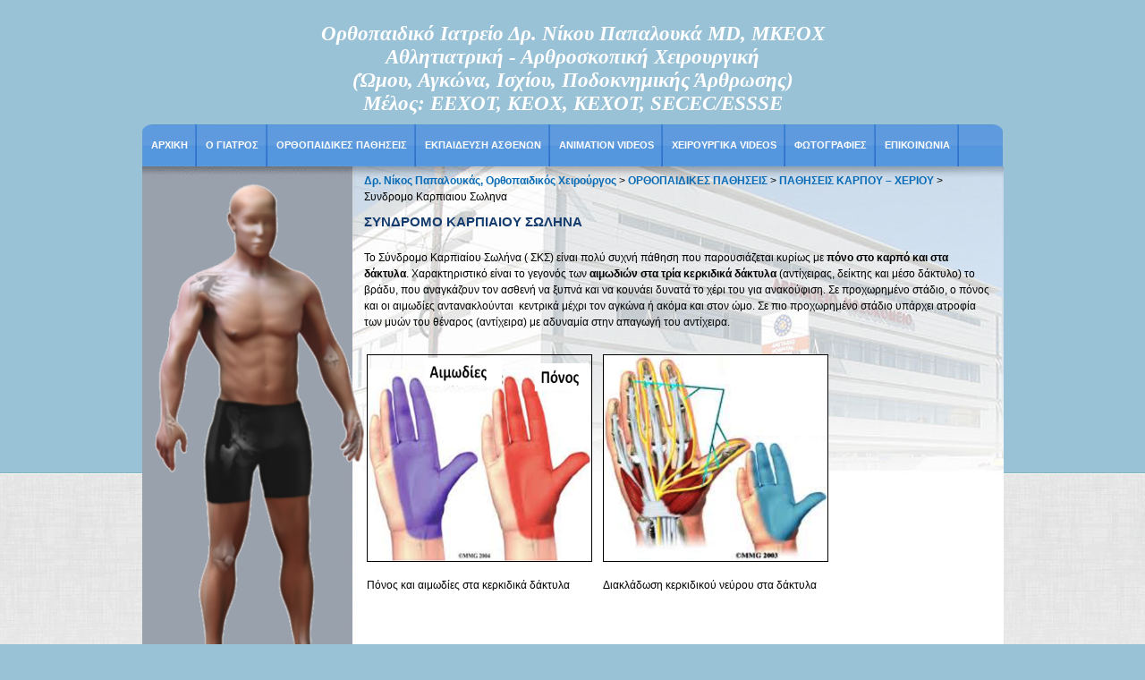

--- FILE ---
content_type: text/html; charset=UTF-8
request_url: https://www.papaloucasn.com/%CE%BF%CF%81%CE%B8%CE%BF%CF%80%CE%B1%CE%B9%CE%B4%CE%B9%CE%BA%CE%AD%CF%82-%CF%80%CE%B1%CE%B8%CE%AE%CF%83%CE%B5%CE%B9%CF%82-%CF%85%CF%80%CE%B7%CF%81%CE%B5%CF%83%CE%AF%CE%B5%CF%82/%CE%BA%CE%B1%CF%81%CF%80%CE%BF%CF%82-%CE%B1%CE%BA%CF%81%CE%B1-%CF%87%CE%B5%CF%81%CE%B9%CE%B1/%CF%83%CF%8D%CE%BD%CE%B4%CF%81%CE%BF%CE%BC%CE%BF-%CE%BA%CE%B1%CF%81%CF%80%CE%B9%CE%B1%CE%AF%CE%BF%CF%85-%CF%83%CF%89%CE%BB%CE%AE%CE%BD%CE%B1/
body_size: 24653
content:
<!DOCTYPE html>
<!--[if IE 6]>
<html id="ie6" lang="en-US">
<![endif]-->
<!--[if IE 7]>
<html id="ie7" lang="en-US">
<![endif]-->
<!--[if IE 8]>
<html id="ie8" lang="en-US">
<![endif]-->
<!--[if !(IE 6) | !(IE 7) | !(IE 8)  ]><!-->
<html lang="en-US">
<!--<![endif]-->
<head>
<meta charset="UTF-8" />
<meta name="viewport" content="width=device-width" />
<title>Συνδρομο Καρπιαιου Σωληνα | Δρ. Νίκος Παπαλουκάς, Ορθοπαιδικός ΧειρούργοςΔρ. Νίκος Παπαλουκάς, Ορθοπαιδικός Χειρούργος</title>
<link rel="profile" href="http://gmpg.org/xfn/11" />
<link rel="stylesheet" type="text/css" media="all" href="https://www.papaloucasn.com/wp-content/themes/papaloucasn/style.css" />
<script type="text/javascript" src="https://www.papaloucasn.com/wp-content/themes/papaloucasn/js/jquery/jquery-1.7.1.min.js"></script>
<script type="text/javascript" src="https://www.papaloucasn.com/wp-content/themes/papaloucasn/js/jquery/colorbox/jquery.colorbox.js"></script>
<link rel="stylesheet" type="text/css" href="https://www.papaloucasn.com/wp-content/themes/papaloucasn/js/jquery/colorbox/colorbox.css" media="screen" />
<link rel="pingback" href="https://www.papaloucasn.com/xmlrpc.php" />

<script type="text/javascript">
//<![CDATA[
$(document).ready(function(){
    $(".image_colorbox").colorbox({maxWidth:'95%', maxHeight:'95%'});
    $(".image_colorbox_grouped").colorbox({rel:'image_colorbox_grouped'});
    $(".youtube_colorbox").colorbox({iframe:true, innerWidth:700, innerHeight:350});
    $(".nav li:last-child").css("border","none");
});
//]]>
</script>

<!--Google Maps-->
<script type="text/javascript" src="http://maps.google.com/maps/api/js?sensor=false"></script>
		<script type="text/javascript">
			function initialize() {
				var latlng = new google.maps.LatLng(35.139316, 33.363934);
				var settings = {
					zoom: 17,
					center: latlng,
					mapTypeControl: true,
					mapTypeControlOptions: {style: google.maps.MapTypeControlStyle.DROPDOWN_MENU},
					navigationControl: true,
					navigationControlOptions: {style: google.maps.NavigationControlStyle.SMALL},
					mapTypeId: google.maps.MapTypeId.ROADMAP};
				var map = new google.maps.Map(document.getElementById("map_canvas"), settings);
				var contentString = '<div id="content">'+
					'<div id="siteNotice">'+
					'</div>'+
					'<h1 id="firstHeading" class="firstHeading">Αρεταίειο Νοσοκομείο</h1>'+
					'<div id="bodyContent">'+
					'<p><img src="https://www.papaloucasn.com/wp-content/themes/papaloucasn/images/aretaeio_logo.png"/><br/><br/>Ανδρέα Αβρααμίδη 55-57 2024 Στροβολος-Λευκωσία, ΚΥΠΡΟΣ</p>'+
					'</div>'+
					'</div>';
				var infowindow = new google.maps.InfoWindow({
					content: contentString
				});
				
				var companyImage = new google.maps.MarkerImage('https://www.papaloucasn.com/wp-content/themes/papaloucasn/images/hospital.png',
					new google.maps.Size(150,50),
					new google.maps.Point(0,0),
					new google.maps.Point(50,50)
				);
/*
				var companyShadow = new google.maps.MarkerImage('images/logo_shadow.png',
					new google.maps.Size(130,50),
					new google.maps.Point(0,0),
					new google.maps.Point(65, 50));
*/
				var companyPos = new google.maps.LatLng(35.139316, 33.363934);

				var companyMarker = new google.maps.Marker({
					position: companyPos,
					map: map,
					icon: companyImage,
					/*shadow: companyShadow,*/
					title:"Αρεταίειο Νοσοκομείο",
					zIndex: 3});
			
				google.maps.event.addListener(companyMarker, 'click', function() {
					infowindow.open(map,companyMarker);
				});
			}
		</script>
<!--End of Google Maps-->

<!--[if lt IE 9]>
<script src="https://www.papaloucasn.com/wp-content/themes/papaloucasn/js/html5.js" type="text/javascript"></script>
<![endif]-->

<!--Responsive style-->
<link rel="stylesheet" type="text/css" href="https://www.papaloucasn.com/wp-content/themes/papaloucasn/css/980.css" />
<link rel="stylesheet" type="text/css" href="https://www.papaloucasn.com/wp-content/themes/papaloucasn/css/767.css" />
<link rel="stylesheet" type="text/css" href="https://www.papaloucasn.com/wp-content/themes/papaloucasn/css/459.css" />

<!--ICON FONT-->
<link rel="stylesheet" type="text/css" href="https://www.papaloucasn.com/wp-content/themes/papaloucasn/css/custome-icon.css" />

<!--Responsive menu-->
<link rel="stylesheet" type="text/css" href="https://www.papaloucasn.com/wp-content/themes/papaloucasn/css/menu-style.css" />

<meta name='robots' content='index, follow, max-image-preview:large, max-snippet:-1, max-video-preview:-1' />

	<!-- This site is optimized with the Yoast SEO plugin v24.9 - https://yoast.com/wordpress/plugins/seo/ -->
	<meta name="description" content="Το Σύνδρομο Καρπιαίου Σωλήνα ( ΣΚΣ) είναι πολύ συχνή πάθηση που παρουσιάζεται κυρίως με πόνο στο καρπό και στα δάκτυλα. Χαρακτηριστικό είναι το γεγονός των αιμωδιών στα τρία κερκιδικά δάκτυλα (αντίχειρας, δείκτης και μέσο δάκτυλο) το βράδυ, που αναγκάζουν τον ασθενή να ξυπνά και να κουνάει δυνατά το χέρι του για ανακούφιση. Σε προχωρημένο στάδιο, ο πόνος και οι αιμωδίες αντανακλούνται  κεντρικά μέχρι τον αγκώνα ή ακόμα και στον ώμο. Σε πιο προχωρημένο στάδιο υπάρχει ατροφία των μυών του θέναρος (αντίχειρα) με αδυναμία στην απαγωγή του αντίχειρα.               &nbsp; Η διάγνωση τίθεται από το ιστορικό, τη κλινική εξέταση και επιβεβαιώνεται με το Ηλεκτρομυογράφημα (Νευρογράφημα) . Αυτό όταν είναι θετικό τότε υπάρχει ΣΚΣ, όταν όμως είναι αρνητικό τότε δεν αποκλείεται πλήρως το ΣΚΣ. Η θεραπεία στα αρχικά στάδια είναι συντηριτική. Χορηγούνται αντιφλεγμονώδη φάρμακα και γίνεται ακινητοποίηση του καρπού με νάρθηκα κυρίως το βράδυ. Επιπλέον, και συνήθως σε εγκυμοσύνη, γίνεται ένεση στεροειδών στον καρπιαίο σωλήνα. Η βασική όμως θεραπεία είναι  χειρουργική, η οποία γίνεται με τοπική νάρκωση. Διενεργείται  μικρή τομή δέρματος περίπου 2 εκ. στη παλαμιαία επιφάνεια του καρπιαίου σωλήνα, και ακολούθως διατομή του εγκάρσιου συνδέσμου και απελευθέρωση του μέσου νεύρου. Ήδη από το πρώτο βράδυ ο ασθενής ανακουφίζεται από τα νυκτερινά συμπτώματα.                Όταν η επέμβαση καθυστερήσει και υπάρχουν μόνιμες αιμωδίες, αυτές βελτιώνονται  σταδιακά με τη πάροδο του χρόνου. Η ατροφία δε του  θέναρος συνήθως δεν επανέρχεται." />
	<link rel="canonical" href="https://www.papaloucasn.com/ορθοπαιδικές-παθήσεις-υπηρεσίες/καρπος-ακρα-χερια/σύνδρομο-καρπιαίου-σωλήνα/" />
	<meta property="og:locale" content="en_US" />
	<meta property="og:type" content="article" />
	<meta property="og:title" content="Συνδρομο Καρπιαιου Σωληνα | Δρ. Νίκος Παπαλουκάς, Ορθοπαιδικός Χειρούργος" />
	<meta property="og:description" content="Το Σύνδρομο Καρπιαίου Σωλήνα ( ΣΚΣ) είναι πολύ συχνή πάθηση που παρουσιάζεται κυρίως με πόνο στο καρπό και στα δάκτυλα. Χαρακτηριστικό είναι το γεγονός των αιμωδιών στα τρία κερκιδικά δάκτυλα (αντίχειρας, δείκτης και μέσο δάκτυλο) το βράδυ, που αναγκάζουν τον ασθενή να ξυπνά και να κουνάει δυνατά το χέρι του για ανακούφιση. Σε προχωρημένο στάδιο, ο πόνος και οι αιμωδίες αντανακλούνται  κεντρικά μέχρι τον αγκώνα ή ακόμα και στον ώμο. Σε πιο προχωρημένο στάδιο υπάρχει ατροφία των μυών του θέναρος (αντίχειρα) με αδυναμία στην απαγωγή του αντίχειρα.               &nbsp; Η διάγνωση τίθεται από το ιστορικό, τη κλινική εξέταση και επιβεβαιώνεται με το Ηλεκτρομυογράφημα (Νευρογράφημα) . Αυτό όταν είναι θετικό τότε υπάρχει ΣΚΣ, όταν όμως είναι αρνητικό τότε δεν αποκλείεται πλήρως το ΣΚΣ. Η θεραπεία στα αρχικά στάδια είναι συντηριτική. Χορηγούνται αντιφλεγμονώδη φάρμακα και γίνεται ακινητοποίηση του καρπού με νάρθηκα κυρίως το βράδυ. Επιπλέον, και συνήθως σε εγκυμοσύνη, γίνεται ένεση στεροειδών στον καρπιαίο σωλήνα. Η βασική όμως θεραπεία είναι  χειρουργική, η οποία γίνεται με τοπική νάρκωση. Διενεργείται  μικρή τομή δέρματος περίπου 2 εκ. στη παλαμιαία επιφάνεια του καρπιαίου σωλήνα, και ακολούθως διατομή του εγκάρσιου συνδέσμου και απελευθέρωση του μέσου νεύρου. Ήδη από το πρώτο βράδυ ο ασθενής ανακουφίζεται από τα νυκτερινά συμπτώματα.                Όταν η επέμβαση καθυστερήσει και υπάρχουν μόνιμες αιμωδίες, αυτές βελτιώνονται  σταδιακά με τη πάροδο του χρόνου. Η ατροφία δε του  θέναρος συνήθως δεν επανέρχεται." />
	<meta property="og:url" content="https://www.papaloucasn.com/ορθοπαιδικές-παθήσεις-υπηρεσίες/καρπος-ακρα-χερια/σύνδρομο-καρπιαίου-σωλήνα/" />
	<meta property="og:site_name" content="Δρ. Νίκος Παπαλουκάς, Ορθοπαιδικός Χειρούργος" />
	<meta property="article:modified_time" content="2015-10-02T08:42:00+00:00" />
	<meta property="og:image" content="https://papaloucasn.com/wp-content/uploads/2013/11/Picture3.png" />
	<meta name="twitter:card" content="summary_large_image" />
	<script type="application/ld+json" class="yoast-schema-graph">{"@context":"https://schema.org","@graph":[{"@type":"WebPage","@id":"https://www.papaloucasn.com/%ce%bf%cf%81%ce%b8%ce%bf%cf%80%ce%b1%ce%b9%ce%b4%ce%b9%ce%ba%ce%ad%cf%82-%cf%80%ce%b1%ce%b8%ce%ae%cf%83%ce%b5%ce%b9%cf%82-%cf%85%cf%80%ce%b7%cf%81%ce%b5%cf%83%ce%af%ce%b5%cf%82/%ce%ba%ce%b1%cf%81%cf%80%ce%bf%cf%82-%ce%b1%ce%ba%cf%81%ce%b1-%cf%87%ce%b5%cf%81%ce%b9%ce%b1/%cf%83%cf%8d%ce%bd%ce%b4%cf%81%ce%bf%ce%bc%ce%bf-%ce%ba%ce%b1%cf%81%cf%80%ce%b9%ce%b1%ce%af%ce%bf%cf%85-%cf%83%cf%89%ce%bb%ce%ae%ce%bd%ce%b1/","url":"https://www.papaloucasn.com/%ce%bf%cf%81%ce%b8%ce%bf%cf%80%ce%b1%ce%b9%ce%b4%ce%b9%ce%ba%ce%ad%cf%82-%cf%80%ce%b1%ce%b8%ce%ae%cf%83%ce%b5%ce%b9%cf%82-%cf%85%cf%80%ce%b7%cf%81%ce%b5%cf%83%ce%af%ce%b5%cf%82/%ce%ba%ce%b1%cf%81%cf%80%ce%bf%cf%82-%ce%b1%ce%ba%cf%81%ce%b1-%cf%87%ce%b5%cf%81%ce%b9%ce%b1/%cf%83%cf%8d%ce%bd%ce%b4%cf%81%ce%bf%ce%bc%ce%bf-%ce%ba%ce%b1%cf%81%cf%80%ce%b9%ce%b1%ce%af%ce%bf%cf%85-%cf%83%cf%89%ce%bb%ce%ae%ce%bd%ce%b1/","name":"Συνδρομο Καρπιαιου Σωληνα | Δρ. Νίκος Παπαλουκάς, Ορθοπαιδικός Χειρούργος","isPartOf":{"@id":"https://www.papaloucasn.com/#website"},"primaryImageOfPage":{"@id":"https://www.papaloucasn.com/%ce%bf%cf%81%ce%b8%ce%bf%cf%80%ce%b1%ce%b9%ce%b4%ce%b9%ce%ba%ce%ad%cf%82-%cf%80%ce%b1%ce%b8%ce%ae%cf%83%ce%b5%ce%b9%cf%82-%cf%85%cf%80%ce%b7%cf%81%ce%b5%cf%83%ce%af%ce%b5%cf%82/%ce%ba%ce%b1%cf%81%cf%80%ce%bf%cf%82-%ce%b1%ce%ba%cf%81%ce%b1-%cf%87%ce%b5%cf%81%ce%b9%ce%b1/%cf%83%cf%8d%ce%bd%ce%b4%cf%81%ce%bf%ce%bc%ce%bf-%ce%ba%ce%b1%cf%81%cf%80%ce%b9%ce%b1%ce%af%ce%bf%cf%85-%cf%83%cf%89%ce%bb%ce%ae%ce%bd%ce%b1/#primaryimage"},"image":{"@id":"https://www.papaloucasn.com/%ce%bf%cf%81%ce%b8%ce%bf%cf%80%ce%b1%ce%b9%ce%b4%ce%b9%ce%ba%ce%ad%cf%82-%cf%80%ce%b1%ce%b8%ce%ae%cf%83%ce%b5%ce%b9%cf%82-%cf%85%cf%80%ce%b7%cf%81%ce%b5%cf%83%ce%af%ce%b5%cf%82/%ce%ba%ce%b1%cf%81%cf%80%ce%bf%cf%82-%ce%b1%ce%ba%cf%81%ce%b1-%cf%87%ce%b5%cf%81%ce%b9%ce%b1/%cf%83%cf%8d%ce%bd%ce%b4%cf%81%ce%bf%ce%bc%ce%bf-%ce%ba%ce%b1%cf%81%cf%80%ce%b9%ce%b1%ce%af%ce%bf%cf%85-%cf%83%cf%89%ce%bb%ce%ae%ce%bd%ce%b1/#primaryimage"},"thumbnailUrl":"https://papaloucasn.com/wp-content/uploads/2013/11/Picture3.png","datePublished":"2013-01-10T11:21:38+00:00","dateModified":"2015-10-02T08:42:00+00:00","description":"Το Σύνδρομο Καρπιαίου Σωλήνα ( ΣΚΣ) είναι πολύ συχνή πάθηση που παρουσιάζεται κυρίως με πόνο στο καρπό και στα δάκτυλα. Χαρακτηριστικό είναι το γεγονός των αιμωδιών στα τρία κερκιδικά δάκτυλα (αντίχειρας, δείκτης και μέσο δάκτυλο) το βράδυ, που αναγκάζουν τον ασθενή να ξυπνά και να κουνάει δυνατά το χέρι του για ανακούφιση. Σε προχωρημένο στάδιο, ο πόνος και οι αιμωδίες αντανακλούνται  κεντρικά μέχρι τον αγκώνα ή ακόμα και στον ώμο. Σε πιο προχωρημένο στάδιο υπάρχει ατροφία των μυών του θέναρος (αντίχειρα) με αδυναμία στην απαγωγή του αντίχειρα. &nbsp; Η διάγνωση τίθεται από το ιστορικό, τη κλινική εξέταση και επιβεβαιώνεται με το Ηλεκτρομυογράφημα (Νευρογράφημα) . Αυτό όταν είναι θετικό τότε υπάρχει ΣΚΣ, όταν όμως είναι αρνητικό τότε δεν αποκλείεται πλήρως το ΣΚΣ. Η θεραπεία στα αρχικά στάδια είναι συντηριτική. Χορηγούνται αντιφλεγμονώδη φάρμακα και γίνεται ακινητοποίηση του καρπού με νάρθηκα κυρίως το βράδυ. Επιπλέον, και συνήθως σε εγκυμοσύνη, γίνεται ένεση στεροειδών στον καρπιαίο σωλήνα. Η βασική όμως θεραπεία είναι  χειρουργική, η οποία γίνεται με τοπική νάρκωση. Διενεργείται  μικρή τομή δέρματος περίπου 2 εκ. στη παλαμιαία επιφάνεια του καρπιαίου σωλήνα, και ακολούθως διατομή του εγκάρσιου συνδέσμου και απελευθέρωση του μέσου νεύρου. Ήδη από το πρώτο βράδυ ο ασθενής ανακουφίζεται από τα νυκτερινά συμπτώματα. Όταν η επέμβαση καθυστερήσει και υπάρχουν μόνιμες αιμωδίες, αυτές βελτιώνονται  σταδιακά με τη πάροδο του χρόνου. Η ατροφία δε του  θέναρος συνήθως δεν επανέρχεται.","breadcrumb":{"@id":"https://www.papaloucasn.com/%ce%bf%cf%81%ce%b8%ce%bf%cf%80%ce%b1%ce%b9%ce%b4%ce%b9%ce%ba%ce%ad%cf%82-%cf%80%ce%b1%ce%b8%ce%ae%cf%83%ce%b5%ce%b9%cf%82-%cf%85%cf%80%ce%b7%cf%81%ce%b5%cf%83%ce%af%ce%b5%cf%82/%ce%ba%ce%b1%cf%81%cf%80%ce%bf%cf%82-%ce%b1%ce%ba%cf%81%ce%b1-%cf%87%ce%b5%cf%81%ce%b9%ce%b1/%cf%83%cf%8d%ce%bd%ce%b4%cf%81%ce%bf%ce%bc%ce%bf-%ce%ba%ce%b1%cf%81%cf%80%ce%b9%ce%b1%ce%af%ce%bf%cf%85-%cf%83%cf%89%ce%bb%ce%ae%ce%bd%ce%b1/#breadcrumb"},"inLanguage":"en-US","potentialAction":[{"@type":"ReadAction","target":["https://www.papaloucasn.com/%ce%bf%cf%81%ce%b8%ce%bf%cf%80%ce%b1%ce%b9%ce%b4%ce%b9%ce%ba%ce%ad%cf%82-%cf%80%ce%b1%ce%b8%ce%ae%cf%83%ce%b5%ce%b9%cf%82-%cf%85%cf%80%ce%b7%cf%81%ce%b5%cf%83%ce%af%ce%b5%cf%82/%ce%ba%ce%b1%cf%81%cf%80%ce%bf%cf%82-%ce%b1%ce%ba%cf%81%ce%b1-%cf%87%ce%b5%cf%81%ce%b9%ce%b1/%cf%83%cf%8d%ce%bd%ce%b4%cf%81%ce%bf%ce%bc%ce%bf-%ce%ba%ce%b1%cf%81%cf%80%ce%b9%ce%b1%ce%af%ce%bf%cf%85-%cf%83%cf%89%ce%bb%ce%ae%ce%bd%ce%b1/"]}]},{"@type":"ImageObject","inLanguage":"en-US","@id":"https://www.papaloucasn.com/%ce%bf%cf%81%ce%b8%ce%bf%cf%80%ce%b1%ce%b9%ce%b4%ce%b9%ce%ba%ce%ad%cf%82-%cf%80%ce%b1%ce%b8%ce%ae%cf%83%ce%b5%ce%b9%cf%82-%cf%85%cf%80%ce%b7%cf%81%ce%b5%cf%83%ce%af%ce%b5%cf%82/%ce%ba%ce%b1%cf%81%cf%80%ce%bf%cf%82-%ce%b1%ce%ba%cf%81%ce%b1-%cf%87%ce%b5%cf%81%ce%b9%ce%b1/%cf%83%cf%8d%ce%bd%ce%b4%cf%81%ce%bf%ce%bc%ce%bf-%ce%ba%ce%b1%cf%81%cf%80%ce%b9%ce%b1%ce%af%ce%bf%cf%85-%cf%83%cf%89%ce%bb%ce%ae%ce%bd%ce%b1/#primaryimage","url":"https://papaloucasn.com/wp-content/uploads/2013/11/Picture3.png","contentUrl":"https://papaloucasn.com/wp-content/uploads/2013/11/Picture3.png"},{"@type":"BreadcrumbList","@id":"https://www.papaloucasn.com/%ce%bf%cf%81%ce%b8%ce%bf%cf%80%ce%b1%ce%b9%ce%b4%ce%b9%ce%ba%ce%ad%cf%82-%cf%80%ce%b1%ce%b8%ce%ae%cf%83%ce%b5%ce%b9%cf%82-%cf%85%cf%80%ce%b7%cf%81%ce%b5%cf%83%ce%af%ce%b5%cf%82/%ce%ba%ce%b1%cf%81%cf%80%ce%bf%cf%82-%ce%b1%ce%ba%cf%81%ce%b1-%cf%87%ce%b5%cf%81%ce%b9%ce%b1/%cf%83%cf%8d%ce%bd%ce%b4%cf%81%ce%bf%ce%bc%ce%bf-%ce%ba%ce%b1%cf%81%cf%80%ce%b9%ce%b1%ce%af%ce%bf%cf%85-%cf%83%cf%89%ce%bb%ce%ae%ce%bd%ce%b1/#breadcrumb","itemListElement":[{"@type":"ListItem","position":1,"name":"Home","item":"https://www.papaloucasn.com/"},{"@type":"ListItem","position":2,"name":"ΟΡΘΟΠΑΙΔΙΚΕΣ ΠΑΘΗΣΕΙΣ","item":"https://www.papaloucasn.com/%ce%bf%cf%81%ce%b8%ce%bf%cf%80%ce%b1%ce%b9%ce%b4%ce%b9%ce%ba%ce%ad%cf%82-%cf%80%ce%b1%ce%b8%ce%ae%cf%83%ce%b5%ce%b9%cf%82-%cf%85%cf%80%ce%b7%cf%81%ce%b5%cf%83%ce%af%ce%b5%cf%82/"},{"@type":"ListItem","position":3,"name":"ΠΑΘΗΣΕΙΣ ΚΑΡΠΟΥ &#8211; ΧΕΡΙΟΥ","item":"https://www.papaloucasn.com/%ce%bf%cf%81%ce%b8%ce%bf%cf%80%ce%b1%ce%b9%ce%b4%ce%b9%ce%ba%ce%ad%cf%82-%cf%80%ce%b1%ce%b8%ce%ae%cf%83%ce%b5%ce%b9%cf%82-%cf%85%cf%80%ce%b7%cf%81%ce%b5%cf%83%ce%af%ce%b5%cf%82/%ce%ba%ce%b1%cf%81%cf%80%ce%bf%cf%82-%ce%b1%ce%ba%cf%81%ce%b1-%cf%87%ce%b5%cf%81%ce%b9%ce%b1/"},{"@type":"ListItem","position":4,"name":"Συνδρομο Καρπιαιου Σωληνα"}]},{"@type":"WebSite","@id":"https://www.papaloucasn.com/#website","url":"https://www.papaloucasn.com/","name":"Δρ. Νίκος Παπαλουκάς, Ορθοπαιδικός Χειρούργος","description":"Δρ. Νίκος Παπαλουκάς M.D., M.K.E.O.X, Ορθοπαιδικός Χειρούργος","potentialAction":[{"@type":"SearchAction","target":{"@type":"EntryPoint","urlTemplate":"https://www.papaloucasn.com/?s={search_term_string}"},"query-input":{"@type":"PropertyValueSpecification","valueRequired":true,"valueName":"search_term_string"}}],"inLanguage":"en-US"}]}</script>
	<!-- / Yoast SEO plugin. -->


<link rel="alternate" type="application/rss+xml" title="Δρ. Νίκος Παπαλουκάς, Ορθοπαιδικός Χειρούργος &raquo; Feed" href="https://www.papaloucasn.com/feed/" />
<link rel="alternate" type="application/rss+xml" title="Δρ. Νίκος Παπαλουκάς, Ορθοπαιδικός Χειρούργος &raquo; Comments Feed" href="https://www.papaloucasn.com/comments/feed/" />
<link rel="alternate" title="oEmbed (JSON)" type="application/json+oembed" href="https://www.papaloucasn.com/wp-json/oembed/1.0/embed?url=https%3A%2F%2Fwww.papaloucasn.com%2F%25ce%25bf%25cf%2581%25ce%25b8%25ce%25bf%25cf%2580%25ce%25b1%25ce%25b9%25ce%25b4%25ce%25b9%25ce%25ba%25ce%25ad%25cf%2582-%25cf%2580%25ce%25b1%25ce%25b8%25ce%25ae%25cf%2583%25ce%25b5%25ce%25b9%25cf%2582-%25cf%2585%25cf%2580%25ce%25b7%25cf%2581%25ce%25b5%25cf%2583%25ce%25af%25ce%25b5%25cf%2582%2F%25ce%25ba%25ce%25b1%25cf%2581%25cf%2580%25ce%25bf%25cf%2582-%25ce%25b1%25ce%25ba%25cf%2581%25ce%25b1-%25cf%2587%25ce%25b5%25cf%2581%25ce%25b9%25ce%25b1%2F%25cf%2583%25cf%258d%25ce%25bd%25ce%25b4%25cf%2581%25ce%25bf%25ce%25bc%25ce%25bf-%25ce%25ba%25ce%25b1%25cf%2581%25cf%2580%25ce%25b9%25ce%25b1%25ce%25af%25ce%25bf%25cf%2585-%25cf%2583%25cf%2589%25ce%25bb%25ce%25ae%25ce%25bd%25ce%25b1%2F" />
<link rel="alternate" title="oEmbed (XML)" type="text/xml+oembed" href="https://www.papaloucasn.com/wp-json/oembed/1.0/embed?url=https%3A%2F%2Fwww.papaloucasn.com%2F%25ce%25bf%25cf%2581%25ce%25b8%25ce%25bf%25cf%2580%25ce%25b1%25ce%25b9%25ce%25b4%25ce%25b9%25ce%25ba%25ce%25ad%25cf%2582-%25cf%2580%25ce%25b1%25ce%25b8%25ce%25ae%25cf%2583%25ce%25b5%25ce%25b9%25cf%2582-%25cf%2585%25cf%2580%25ce%25b7%25cf%2581%25ce%25b5%25cf%2583%25ce%25af%25ce%25b5%25cf%2582%2F%25ce%25ba%25ce%25b1%25cf%2581%25cf%2580%25ce%25bf%25cf%2582-%25ce%25b1%25ce%25ba%25cf%2581%25ce%25b1-%25cf%2587%25ce%25b5%25cf%2581%25ce%25b9%25ce%25b1%2F%25cf%2583%25cf%258d%25ce%25bd%25ce%25b4%25cf%2581%25ce%25bf%25ce%25bc%25ce%25bf-%25ce%25ba%25ce%25b1%25cf%2581%25cf%2580%25ce%25b9%25ce%25b1%25ce%25af%25ce%25bf%25cf%2585-%25cf%2583%25cf%2589%25ce%25bb%25ce%25ae%25ce%25bd%25ce%25b1%2F&#038;format=xml" />
<style id='wp-img-auto-sizes-contain-inline-css' type='text/css'>
img:is([sizes=auto i],[sizes^="auto," i]){contain-intrinsic-size:3000px 1500px}
/*# sourceURL=wp-img-auto-sizes-contain-inline-css */
</style>
<style id='wp-emoji-styles-inline-css' type='text/css'>

	img.wp-smiley, img.emoji {
		display: inline !important;
		border: none !important;
		box-shadow: none !important;
		height: 1em !important;
		width: 1em !important;
		margin: 0 0.07em !important;
		vertical-align: -0.1em !important;
		background: none !important;
		padding: 0 !important;
	}
/*# sourceURL=wp-emoji-styles-inline-css */
</style>
<style id='wp-block-library-inline-css' type='text/css'>
:root{--wp-block-synced-color:#7a00df;--wp-block-synced-color--rgb:122,0,223;--wp-bound-block-color:var(--wp-block-synced-color);--wp-editor-canvas-background:#ddd;--wp-admin-theme-color:#007cba;--wp-admin-theme-color--rgb:0,124,186;--wp-admin-theme-color-darker-10:#006ba1;--wp-admin-theme-color-darker-10--rgb:0,107,160.5;--wp-admin-theme-color-darker-20:#005a87;--wp-admin-theme-color-darker-20--rgb:0,90,135;--wp-admin-border-width-focus:2px}@media (min-resolution:192dpi){:root{--wp-admin-border-width-focus:1.5px}}.wp-element-button{cursor:pointer}:root .has-very-light-gray-background-color{background-color:#eee}:root .has-very-dark-gray-background-color{background-color:#313131}:root .has-very-light-gray-color{color:#eee}:root .has-very-dark-gray-color{color:#313131}:root .has-vivid-green-cyan-to-vivid-cyan-blue-gradient-background{background:linear-gradient(135deg,#00d084,#0693e3)}:root .has-purple-crush-gradient-background{background:linear-gradient(135deg,#34e2e4,#4721fb 50%,#ab1dfe)}:root .has-hazy-dawn-gradient-background{background:linear-gradient(135deg,#faaca8,#dad0ec)}:root .has-subdued-olive-gradient-background{background:linear-gradient(135deg,#fafae1,#67a671)}:root .has-atomic-cream-gradient-background{background:linear-gradient(135deg,#fdd79a,#004a59)}:root .has-nightshade-gradient-background{background:linear-gradient(135deg,#330968,#31cdcf)}:root .has-midnight-gradient-background{background:linear-gradient(135deg,#020381,#2874fc)}:root{--wp--preset--font-size--normal:16px;--wp--preset--font-size--huge:42px}.has-regular-font-size{font-size:1em}.has-larger-font-size{font-size:2.625em}.has-normal-font-size{font-size:var(--wp--preset--font-size--normal)}.has-huge-font-size{font-size:var(--wp--preset--font-size--huge)}.has-text-align-center{text-align:center}.has-text-align-left{text-align:left}.has-text-align-right{text-align:right}.has-fit-text{white-space:nowrap!important}#end-resizable-editor-section{display:none}.aligncenter{clear:both}.items-justified-left{justify-content:flex-start}.items-justified-center{justify-content:center}.items-justified-right{justify-content:flex-end}.items-justified-space-between{justify-content:space-between}.screen-reader-text{border:0;clip-path:inset(50%);height:1px;margin:-1px;overflow:hidden;padding:0;position:absolute;width:1px;word-wrap:normal!important}.screen-reader-text:focus{background-color:#ddd;clip-path:none;color:#444;display:block;font-size:1em;height:auto;left:5px;line-height:normal;padding:15px 23px 14px;text-decoration:none;top:5px;width:auto;z-index:100000}html :where(.has-border-color){border-style:solid}html :where([style*=border-top-color]){border-top-style:solid}html :where([style*=border-right-color]){border-right-style:solid}html :where([style*=border-bottom-color]){border-bottom-style:solid}html :where([style*=border-left-color]){border-left-style:solid}html :where([style*=border-width]){border-style:solid}html :where([style*=border-top-width]){border-top-style:solid}html :where([style*=border-right-width]){border-right-style:solid}html :where([style*=border-bottom-width]){border-bottom-style:solid}html :where([style*=border-left-width]){border-left-style:solid}html :where(img[class*=wp-image-]){height:auto;max-width:100%}:where(figure){margin:0 0 1em}html :where(.is-position-sticky){--wp-admin--admin-bar--position-offset:var(--wp-admin--admin-bar--height,0px)}@media screen and (max-width:600px){html :where(.is-position-sticky){--wp-admin--admin-bar--position-offset:0px}}

/*# sourceURL=wp-block-library-inline-css */
</style><style id='global-styles-inline-css' type='text/css'>
:root{--wp--preset--aspect-ratio--square: 1;--wp--preset--aspect-ratio--4-3: 4/3;--wp--preset--aspect-ratio--3-4: 3/4;--wp--preset--aspect-ratio--3-2: 3/2;--wp--preset--aspect-ratio--2-3: 2/3;--wp--preset--aspect-ratio--16-9: 16/9;--wp--preset--aspect-ratio--9-16: 9/16;--wp--preset--color--black: #000000;--wp--preset--color--cyan-bluish-gray: #abb8c3;--wp--preset--color--white: #ffffff;--wp--preset--color--pale-pink: #f78da7;--wp--preset--color--vivid-red: #cf2e2e;--wp--preset--color--luminous-vivid-orange: #ff6900;--wp--preset--color--luminous-vivid-amber: #fcb900;--wp--preset--color--light-green-cyan: #7bdcb5;--wp--preset--color--vivid-green-cyan: #00d084;--wp--preset--color--pale-cyan-blue: #8ed1fc;--wp--preset--color--vivid-cyan-blue: #0693e3;--wp--preset--color--vivid-purple: #9b51e0;--wp--preset--gradient--vivid-cyan-blue-to-vivid-purple: linear-gradient(135deg,rgb(6,147,227) 0%,rgb(155,81,224) 100%);--wp--preset--gradient--light-green-cyan-to-vivid-green-cyan: linear-gradient(135deg,rgb(122,220,180) 0%,rgb(0,208,130) 100%);--wp--preset--gradient--luminous-vivid-amber-to-luminous-vivid-orange: linear-gradient(135deg,rgb(252,185,0) 0%,rgb(255,105,0) 100%);--wp--preset--gradient--luminous-vivid-orange-to-vivid-red: linear-gradient(135deg,rgb(255,105,0) 0%,rgb(207,46,46) 100%);--wp--preset--gradient--very-light-gray-to-cyan-bluish-gray: linear-gradient(135deg,rgb(238,238,238) 0%,rgb(169,184,195) 100%);--wp--preset--gradient--cool-to-warm-spectrum: linear-gradient(135deg,rgb(74,234,220) 0%,rgb(151,120,209) 20%,rgb(207,42,186) 40%,rgb(238,44,130) 60%,rgb(251,105,98) 80%,rgb(254,248,76) 100%);--wp--preset--gradient--blush-light-purple: linear-gradient(135deg,rgb(255,206,236) 0%,rgb(152,150,240) 100%);--wp--preset--gradient--blush-bordeaux: linear-gradient(135deg,rgb(254,205,165) 0%,rgb(254,45,45) 50%,rgb(107,0,62) 100%);--wp--preset--gradient--luminous-dusk: linear-gradient(135deg,rgb(255,203,112) 0%,rgb(199,81,192) 50%,rgb(65,88,208) 100%);--wp--preset--gradient--pale-ocean: linear-gradient(135deg,rgb(255,245,203) 0%,rgb(182,227,212) 50%,rgb(51,167,181) 100%);--wp--preset--gradient--electric-grass: linear-gradient(135deg,rgb(202,248,128) 0%,rgb(113,206,126) 100%);--wp--preset--gradient--midnight: linear-gradient(135deg,rgb(2,3,129) 0%,rgb(40,116,252) 100%);--wp--preset--font-size--small: 13px;--wp--preset--font-size--medium: 20px;--wp--preset--font-size--large: 36px;--wp--preset--font-size--x-large: 42px;--wp--preset--spacing--20: 0.44rem;--wp--preset--spacing--30: 0.67rem;--wp--preset--spacing--40: 1rem;--wp--preset--spacing--50: 1.5rem;--wp--preset--spacing--60: 2.25rem;--wp--preset--spacing--70: 3.38rem;--wp--preset--spacing--80: 5.06rem;--wp--preset--shadow--natural: 6px 6px 9px rgba(0, 0, 0, 0.2);--wp--preset--shadow--deep: 12px 12px 50px rgba(0, 0, 0, 0.4);--wp--preset--shadow--sharp: 6px 6px 0px rgba(0, 0, 0, 0.2);--wp--preset--shadow--outlined: 6px 6px 0px -3px rgb(255, 255, 255), 6px 6px rgb(0, 0, 0);--wp--preset--shadow--crisp: 6px 6px 0px rgb(0, 0, 0);}:where(.is-layout-flex){gap: 0.5em;}:where(.is-layout-grid){gap: 0.5em;}body .is-layout-flex{display: flex;}.is-layout-flex{flex-wrap: wrap;align-items: center;}.is-layout-flex > :is(*, div){margin: 0;}body .is-layout-grid{display: grid;}.is-layout-grid > :is(*, div){margin: 0;}:where(.wp-block-columns.is-layout-flex){gap: 2em;}:where(.wp-block-columns.is-layout-grid){gap: 2em;}:where(.wp-block-post-template.is-layout-flex){gap: 1.25em;}:where(.wp-block-post-template.is-layout-grid){gap: 1.25em;}.has-black-color{color: var(--wp--preset--color--black) !important;}.has-cyan-bluish-gray-color{color: var(--wp--preset--color--cyan-bluish-gray) !important;}.has-white-color{color: var(--wp--preset--color--white) !important;}.has-pale-pink-color{color: var(--wp--preset--color--pale-pink) !important;}.has-vivid-red-color{color: var(--wp--preset--color--vivid-red) !important;}.has-luminous-vivid-orange-color{color: var(--wp--preset--color--luminous-vivid-orange) !important;}.has-luminous-vivid-amber-color{color: var(--wp--preset--color--luminous-vivid-amber) !important;}.has-light-green-cyan-color{color: var(--wp--preset--color--light-green-cyan) !important;}.has-vivid-green-cyan-color{color: var(--wp--preset--color--vivid-green-cyan) !important;}.has-pale-cyan-blue-color{color: var(--wp--preset--color--pale-cyan-blue) !important;}.has-vivid-cyan-blue-color{color: var(--wp--preset--color--vivid-cyan-blue) !important;}.has-vivid-purple-color{color: var(--wp--preset--color--vivid-purple) !important;}.has-black-background-color{background-color: var(--wp--preset--color--black) !important;}.has-cyan-bluish-gray-background-color{background-color: var(--wp--preset--color--cyan-bluish-gray) !important;}.has-white-background-color{background-color: var(--wp--preset--color--white) !important;}.has-pale-pink-background-color{background-color: var(--wp--preset--color--pale-pink) !important;}.has-vivid-red-background-color{background-color: var(--wp--preset--color--vivid-red) !important;}.has-luminous-vivid-orange-background-color{background-color: var(--wp--preset--color--luminous-vivid-orange) !important;}.has-luminous-vivid-amber-background-color{background-color: var(--wp--preset--color--luminous-vivid-amber) !important;}.has-light-green-cyan-background-color{background-color: var(--wp--preset--color--light-green-cyan) !important;}.has-vivid-green-cyan-background-color{background-color: var(--wp--preset--color--vivid-green-cyan) !important;}.has-pale-cyan-blue-background-color{background-color: var(--wp--preset--color--pale-cyan-blue) !important;}.has-vivid-cyan-blue-background-color{background-color: var(--wp--preset--color--vivid-cyan-blue) !important;}.has-vivid-purple-background-color{background-color: var(--wp--preset--color--vivid-purple) !important;}.has-black-border-color{border-color: var(--wp--preset--color--black) !important;}.has-cyan-bluish-gray-border-color{border-color: var(--wp--preset--color--cyan-bluish-gray) !important;}.has-white-border-color{border-color: var(--wp--preset--color--white) !important;}.has-pale-pink-border-color{border-color: var(--wp--preset--color--pale-pink) !important;}.has-vivid-red-border-color{border-color: var(--wp--preset--color--vivid-red) !important;}.has-luminous-vivid-orange-border-color{border-color: var(--wp--preset--color--luminous-vivid-orange) !important;}.has-luminous-vivid-amber-border-color{border-color: var(--wp--preset--color--luminous-vivid-amber) !important;}.has-light-green-cyan-border-color{border-color: var(--wp--preset--color--light-green-cyan) !important;}.has-vivid-green-cyan-border-color{border-color: var(--wp--preset--color--vivid-green-cyan) !important;}.has-pale-cyan-blue-border-color{border-color: var(--wp--preset--color--pale-cyan-blue) !important;}.has-vivid-cyan-blue-border-color{border-color: var(--wp--preset--color--vivid-cyan-blue) !important;}.has-vivid-purple-border-color{border-color: var(--wp--preset--color--vivid-purple) !important;}.has-vivid-cyan-blue-to-vivid-purple-gradient-background{background: var(--wp--preset--gradient--vivid-cyan-blue-to-vivid-purple) !important;}.has-light-green-cyan-to-vivid-green-cyan-gradient-background{background: var(--wp--preset--gradient--light-green-cyan-to-vivid-green-cyan) !important;}.has-luminous-vivid-amber-to-luminous-vivid-orange-gradient-background{background: var(--wp--preset--gradient--luminous-vivid-amber-to-luminous-vivid-orange) !important;}.has-luminous-vivid-orange-to-vivid-red-gradient-background{background: var(--wp--preset--gradient--luminous-vivid-orange-to-vivid-red) !important;}.has-very-light-gray-to-cyan-bluish-gray-gradient-background{background: var(--wp--preset--gradient--very-light-gray-to-cyan-bluish-gray) !important;}.has-cool-to-warm-spectrum-gradient-background{background: var(--wp--preset--gradient--cool-to-warm-spectrum) !important;}.has-blush-light-purple-gradient-background{background: var(--wp--preset--gradient--blush-light-purple) !important;}.has-blush-bordeaux-gradient-background{background: var(--wp--preset--gradient--blush-bordeaux) !important;}.has-luminous-dusk-gradient-background{background: var(--wp--preset--gradient--luminous-dusk) !important;}.has-pale-ocean-gradient-background{background: var(--wp--preset--gradient--pale-ocean) !important;}.has-electric-grass-gradient-background{background: var(--wp--preset--gradient--electric-grass) !important;}.has-midnight-gradient-background{background: var(--wp--preset--gradient--midnight) !important;}.has-small-font-size{font-size: var(--wp--preset--font-size--small) !important;}.has-medium-font-size{font-size: var(--wp--preset--font-size--medium) !important;}.has-large-font-size{font-size: var(--wp--preset--font-size--large) !important;}.has-x-large-font-size{font-size: var(--wp--preset--font-size--x-large) !important;}
/*# sourceURL=global-styles-inline-css */
</style>

<style id='classic-theme-styles-inline-css' type='text/css'>
/*! This file is auto-generated */
.wp-block-button__link{color:#fff;background-color:#32373c;border-radius:9999px;box-shadow:none;text-decoration:none;padding:calc(.667em + 2px) calc(1.333em + 2px);font-size:1.125em}.wp-block-file__button{background:#32373c;color:#fff;text-decoration:none}
/*# sourceURL=/wp-includes/css/classic-themes.min.css */
</style>
<link rel='stylesheet' id='contact-form-7-css' href='https://www.papaloucasn.com/wp-content/plugins/contact-form-7/includes/css/styles.css?ver=6.0.5' type='text/css' media='all' />
<link rel="https://api.w.org/" href="https://www.papaloucasn.com/wp-json/" /><link rel="alternate" title="JSON" type="application/json" href="https://www.papaloucasn.com/wp-json/wp/v2/pages/106" /><link rel="EditURI" type="application/rsd+xml" title="RSD" href="https://www.papaloucasn.com/xmlrpc.php?rsd" />
<meta name="generator" content="WordPress 6.9" />
<link rel='shortlink' href='https://www.papaloucasn.com/?p=106' />
	<style type="text/css">
			#site-title a,
		#site-description {
			color: #444 !important;
		}
		</style>
	<style type="text/css" id="custom-background-css">
body.custom-background { background-color: #e6e6e6; }
</style>
	</head>

<body class="wp-singular page-template page-template-page_with_human_body page-template-page_with_human_body-php page page-id-106 page-child parent-pageid-141 custom-background wp-theme-papaloucasn singular two-column right-sidebar" onload="initialize()" class="Article">
<div class="slogan">
<h1>Ορθοπαιδικό Ιατρείο Δρ. Νίκου Παπαλουκά MD, MKEOX<br />
Αθλητιατρική - Αρθροσκοπική Χειρουργική<br />
(Ώμου, Αγκώνα, Ισχίου, Ποδοκνημικής Άρθρωσης)<br />
Μέλος: ΕΕΧΟΤ, ΚΕΟΧ, ΚΕΧΟΤ, SECEC/ESSSE</h1>
</div>
<div id="header">
    <div id="access">
        <div class="menu-top-menu-container"><ul id="menu-top-menu" class="menu"><li id="menu-item-40" class="menu-item menu-item-type-custom menu-item-object-custom menu-item-40"><a href="https://papaloucasn.com" title="Αρχικη σελιδα">Αρχικη</a></li>
<li id="menu-item-63" class="menu-item menu-item-type-custom menu-item-object-custom menu-item-has-children menu-item-63"><a href="#" title="Πληροφοριες για το γιατρο">Ο Γιατρος</a>
<ul class="sub-menu">
	<li id="menu-item-38" class="menu-item menu-item-type-post_type menu-item-object-page menu-item-38"><a href="https://www.papaloucasn.com/%ce%bf-%ce%b3%ce%b9%ce%b1%cf%84%cf%81%cf%8c%cf%82/%cf%80%cf%81%ce%bf%cf%86%ce%b9%ce%bb/" title="Δρ. Νικος Παπαλουκας">Προφιλ</a></li>
	<li id="menu-item-76" class="menu-item menu-item-type-post_type menu-item-object-page menu-item-76"><a href="https://www.papaloucasn.com/%ce%bf-%ce%b3%ce%b9%ce%b1%cf%84%cf%81%cf%8c%cf%82/%ce%b2%ce%b9%ce%bf%ce%b3%cf%81%ce%b1%cf%86%ce%b9%ce%ba%cf%8c-%ce%b5%ce%ba%cf%80%ce%b1%ce%af%ce%b4%ce%b5%cf%85%cf%83%ce%b7/" title="Βιογραφικο Δρ. Νικου Παπαλουκα">Βιογραφικο / Εκπαιδευση</a></li>
	<li id="menu-item-472" class="menu-item menu-item-type-post_type menu-item-object-page menu-item-472"><a href="https://www.papaloucasn.com/%ce%bf-%ce%b3%ce%b9%ce%b1%cf%84%cf%81%cf%8c%cf%82/%ce%bf%ce%bc%ce%b9%ce%bb%ce%af%ce%b5%cf%82-%cf%83%ce%b5-%ce%b4%ce%b9%ce%ac%cf%86%ce%bf%cf%81%ce%b1-%cf%83%cf%85%ce%bd%ce%ad%ce%b4%cf%81%ce%b9%ce%b1/" title="Ομιλιες σε διαφορα ιατρικα συνεδρια">Ομιλιες σε διαφορα Συνεδρια</a></li>
	<li id="menu-item-632" class="menu-item menu-item-type-post_type menu-item-object-page menu-item-632"><a href="https://www.papaloucasn.com/%ce%bf-%ce%b3%ce%b9%ce%b1%cf%84%cf%81%cf%8c%cf%82/%cf%83%cf%85%ce%bc%ce%bc%ce%b5%cf%84%ce%bf%cf%87%ce%b7-%cf%83%ce%b5-%ce%b4%ce%b9%ce%b5%ce%b8%ce%bd%ce%b7-%ce%ba%ce%b1%ce%b9-%cf%84%ce%bf%cf%80%ce%b9%ce%ba%ce%b1-%cf%83%cf%85%ce%bd%ce%b5%ce%b4%cf%81/" title="ΣΥΜΜΕΤΟΧΗ ΣΕ ΔΙΕΘΝΗ ΚΑΙ ΤΟΠΙΚΑ ΙΑΤΡΙΚΑ ΣΥΝΕΔΡΙΑ">ΣΥΜΜΕΤΟΧΗ ΣΕ ΔΙΕΘΝΗ ΚΑΙ ΤΟΠΙΚΑ ΣΥΝΕΔΡΙΑ</a></li>
</ul>
</li>
<li id="menu-item-578" class="menu-item menu-item-type-post_type menu-item-object-page current-page-ancestor current-menu-ancestor current_page_ancestor menu-item-has-children menu-item-578"><a href="https://www.papaloucasn.com/%ce%bf%cf%81%ce%b8%ce%bf%cf%80%ce%b1%ce%b9%ce%b4%ce%b9%ce%ba%ce%ad%cf%82-%cf%80%ce%b1%ce%b8%ce%ae%cf%83%ce%b5%ce%b9%cf%82-%cf%85%cf%80%ce%b7%cf%81%ce%b5%cf%83%ce%af%ce%b5%cf%82/" title="ΟΡΘΟΠΑΙΔΙΚΕΣ ΠΑΘΗΣΕΙΣ ΚΑΙ ΥΠΗΡΕΣΙΕΣ">ΟΡΘΟΠΑΙΔΙΚΕΣ ΠΑΘΗΣΕΙΣ</a>
<ul class="sub-menu">
	<li id="menu-item-396" class="menu-item menu-item-type-post_type menu-item-object-page menu-item-has-children menu-item-396"><a href="https://www.papaloucasn.com/%ce%bf%cf%81%ce%b8%ce%bf%cf%80%ce%b1%ce%b9%ce%b4%ce%b9%ce%ba%ce%ad%cf%82-%cf%80%ce%b1%ce%b8%ce%ae%cf%83%ce%b5%ce%b9%cf%82-%cf%85%cf%80%ce%b7%cf%81%ce%b5%cf%83%ce%af%ce%b5%cf%82/%cf%80%ce%b1%ce%b8%ce%b7%cf%83%ce%b5%ce%b9%cf%82-%cf%89%ce%bc%ce%bf%cf%85/">ΠΑΘΗΣΕΙΣ ΩΜΟΥ</a>
	<ul class="sub-menu">
		<li id="menu-item-82" class="menu-item menu-item-type-post_type menu-item-object-page menu-item-82"><a href="https://www.papaloucasn.com/%ce%bf%cf%81%ce%b8%ce%bf%cf%80%ce%b1%ce%b9%ce%b4%ce%b9%ce%ba%ce%ad%cf%82-%cf%80%ce%b1%ce%b8%ce%ae%cf%83%ce%b5%ce%b9%cf%82-%cf%85%cf%80%ce%b7%cf%81%ce%b5%cf%83%ce%af%ce%b5%cf%82/%cf%80%ce%b1%ce%b8%ce%b7%cf%83%ce%b5%ce%b9%cf%82-%cf%89%ce%bc%ce%bf%cf%85/%ce%b1%cf%81%ce%b8%cf%81%ce%bf%cf%83%ce%ba%cf%8c%cf%80%ce%b7%cf%83%ce%b7-%ce%b1%cf%81%ce%b8%cf%81%ce%bf%cf%83%ce%ba%ce%bf%cf%80%ce%b9%ce%ba%ce%ae-%cf%87%ce%b5%ce%b9%cf%81%ce%bf%cf%85%cf%81/">Αρθροσκοπηση – Αρθροσκοπικη Χειρουργικη Ωμου</a></li>
		<li id="menu-item-397" class="menu-item menu-item-type-post_type menu-item-object-page menu-item-has-children menu-item-397"><a href="https://www.papaloucasn.com/%ce%bf%cf%81%ce%b8%ce%bf%cf%80%ce%b1%ce%b9%ce%b4%ce%b9%ce%ba%ce%ad%cf%82-%cf%80%ce%b1%ce%b8%ce%ae%cf%83%ce%b5%ce%b9%cf%82-%cf%85%cf%80%ce%b7%cf%81%ce%b5%cf%83%ce%af%ce%b5%cf%82/%cf%80%ce%b1%ce%b8%ce%b7%cf%83%ce%b5%ce%b9%cf%82-%cf%89%ce%bc%ce%bf%cf%85/%cf%80%ce%b1%ce%b8%ce%b7%cf%83%ce%b5%ce%b9%cf%82-%cf%80%ce%bf%cf%85-%ce%b1%cf%86%ce%bf%cf%81%ce%bf%cf%85%ce%bd-%cf%84%ce%bf-%cf%83%cf%84%cf%81%ce%bf%cf%86%ce%b9%ce%ba%ce%bf-%cf%80%ce%b5%cf%84%ce%b1/">Παθησεις που αφορουν  το στροφικο πεταλο</a>
		<ul class="sub-menu">
			<li id="menu-item-402" class="menu-item menu-item-type-post_type menu-item-object-page menu-item-402"><a href="https://www.papaloucasn.com/%ce%bf%cf%81%ce%b8%ce%bf%cf%80%ce%b1%ce%b9%ce%b4%ce%b9%ce%ba%ce%ad%cf%82-%cf%80%ce%b1%ce%b8%ce%ae%cf%83%ce%b5%ce%b9%cf%82-%cf%85%cf%80%ce%b7%cf%81%ce%b5%cf%83%ce%af%ce%b5%cf%82/%cf%80%ce%b1%ce%b8%ce%b7%cf%83%ce%b5%ce%b9%cf%82-%cf%89%ce%bc%ce%bf%cf%85/%cf%80%ce%b1%ce%b8%ce%b7%cf%83%ce%b5%ce%b9%cf%82-%cf%80%ce%bf%cf%85-%ce%b1%cf%86%ce%bf%cf%81%ce%bf%cf%85%ce%bd-%cf%84%ce%bf-%cf%83%cf%84%cf%81%ce%bf%cf%86%ce%b9%ce%ba%ce%bf-%cf%80%ce%b5%cf%84%ce%b1/%cf%83%cf%8d%ce%bd%ce%b4%cf%81%ce%bf%ce%bc%ce%bf-%cf%85%cf%80%ce%b1%ce%ba%cf%81%cf%89%ce%bc%ce%b9%ce%b1%ce%ba%ce%ae%cf%82-%cf%80%cf%81%ce%bf%cf%83%cf%84%cf%81%ce%b9%ce%b2%ce%ae%cf%82/">Συνδρομο Υπακρωμιακης Προστριβης</a></li>
			<li id="menu-item-401" class="menu-item menu-item-type-post_type menu-item-object-page menu-item-401"><a href="https://www.papaloucasn.com/%ce%bf%cf%81%ce%b8%ce%bf%cf%80%ce%b1%ce%b9%ce%b4%ce%b9%ce%ba%ce%ad%cf%82-%cf%80%ce%b1%ce%b8%ce%ae%cf%83%ce%b5%ce%b9%cf%82-%cf%85%cf%80%ce%b7%cf%81%ce%b5%cf%83%ce%af%ce%b5%cf%82/%cf%80%ce%b1%ce%b8%ce%b7%cf%83%ce%b5%ce%b9%cf%82-%cf%89%ce%bc%ce%bf%cf%85/%cf%80%ce%b1%ce%b8%ce%b7%cf%83%ce%b5%ce%b9%cf%82-%cf%80%ce%bf%cf%85-%ce%b1%cf%86%ce%bf%cf%81%ce%bf%cf%85%ce%bd-%cf%84%ce%bf-%cf%83%cf%84%cf%81%ce%bf%cf%86%ce%b9%ce%ba%ce%bf-%cf%80%ce%b5%cf%84%ce%b1/%cf%81%ce%b7%ce%be%ce%b7%cf%82-%cf%84%ce%b5%ce%bd%ce%bf%ce%bd%cf%84%cf%89%ce%bd-%cf%83%cf%84%cf%81%ce%bf%cf%86%ce%b9%ce%ba%ce%bf%cf%85-%cf%80%ce%b5%cf%84%ce%b1%ce%bb%ce%bf%cf%85/">Ρηξης τενοντων στροφικου πεταλου</a></li>
			<li id="menu-item-400" class="menu-item menu-item-type-post_type menu-item-object-page menu-item-400"><a href="https://www.papaloucasn.com/%ce%bf%cf%81%ce%b8%ce%bf%cf%80%ce%b1%ce%b9%ce%b4%ce%b9%ce%ba%ce%ad%cf%82-%cf%80%ce%b1%ce%b8%ce%ae%cf%83%ce%b5%ce%b9%cf%82-%cf%85%cf%80%ce%b7%cf%81%ce%b5%cf%83%ce%af%ce%b5%cf%82/%cf%80%ce%b1%ce%b8%ce%b7%cf%83%ce%b5%ce%b9%cf%82-%cf%89%ce%bc%ce%bf%cf%85/%cf%80%ce%b1%ce%b8%ce%b7%cf%83%ce%b5%ce%b9%cf%82-%cf%80%ce%bf%cf%85-%ce%b1%cf%86%ce%bf%cf%81%ce%bf%cf%85%ce%bd-%cf%84%ce%bf-%cf%83%cf%84%cf%81%ce%bf%cf%86%ce%b9%ce%ba%ce%bf-%cf%80%ce%b5%cf%84%ce%b1/%ce%b1%cf%83%ce%b2%ce%b5%cf%83%cf%84%ce%bf%cf%80%ce%bf%ce%b9%cf%8c%cf%82-%cf%84%ce%b5%ce%bd%ce%bf%ce%bd%cf%84%ce%af%cf%84%ce%b9%ce%b4%ce%b1%cf%82/" title="Ασβεστοποιος Τενοντιτιδας">Ασβεστοποιος Τενοντιτιδα</a></li>
			<li id="menu-item-399" class="menu-item menu-item-type-post_type menu-item-object-page menu-item-399"><a href="https://www.papaloucasn.com/%ce%bf%cf%81%ce%b8%ce%bf%cf%80%ce%b1%ce%b9%ce%b4%ce%b9%ce%ba%ce%ad%cf%82-%cf%80%ce%b1%ce%b8%ce%ae%cf%83%ce%b5%ce%b9%cf%82-%cf%85%cf%80%ce%b7%cf%81%ce%b5%cf%83%ce%af%ce%b5%cf%82/%cf%80%ce%b1%ce%b8%ce%b7%cf%83%ce%b5%ce%b9%cf%82-%cf%89%ce%bc%ce%bf%cf%85/%cf%80%ce%b1%ce%b8%ce%b7%cf%83%ce%b5%ce%b9%cf%82-%cf%80%ce%bf%cf%85-%ce%b1%cf%86%ce%bf%cf%81%ce%bf%cf%85%ce%bd-%cf%84%ce%bf-%cf%83%cf%84%cf%81%ce%bf%cf%86%ce%b9%ce%ba%ce%bf-%cf%80%ce%b5%cf%84%ce%b1/%cf%80%ce%b1%ce%b8%ce%ae%cf%83%ce%b5%ce%b9%cf%82-%ce%bc%ce%b1%ce%ba%cf%81%ce%ac%cf%82-%ce%ba%ce%b5%cf%86%ce%b1%ce%bb%ce%ae%cf%82-%ce%b4%ce%b9%ce%ba%ce%b5%cf%86%ce%ac%ce%bb%ce%bf%cf%85-%cf%84%ce%ad/">Παθησεις Μακρας κεφαλης Δικεφαλου Τενοντα</a></li>
		</ul>
</li>
		<li id="menu-item-403" class="menu-item menu-item-type-post_type menu-item-object-page menu-item-has-children menu-item-403"><a href="https://www.papaloucasn.com/%ce%bf%cf%81%ce%b8%ce%bf%cf%80%ce%b1%ce%b9%ce%b4%ce%b9%ce%ba%ce%ad%cf%82-%cf%80%ce%b1%ce%b8%ce%ae%cf%83%ce%b5%ce%b9%cf%82-%cf%85%cf%80%ce%b7%cf%81%ce%b5%cf%83%ce%af%ce%b5%cf%82/%cf%80%ce%b1%ce%b8%ce%b7%cf%83%ce%b5%ce%b9%cf%82-%cf%89%ce%bc%ce%bf%cf%85/%cf%80%ce%b1%ce%b8%ce%b7%cf%83%ce%b5%ce%b9%cf%82-%ce%b1%ce%ba%cf%81%cf%89%ce%bc%ce%b9%ce%bf%ce%ba%ce%bb%ce%b5%ce%b9%ce%b4%ce%b9%ce%ba%ce%b7%cf%82-%ce%b1%cf%81%ce%b8%cf%81%cf%89%cf%83%ce%b7%cf%82/">Παθησεις Ακρωμιοκλειδικης Αρθρωσης</a>
		<ul class="sub-menu">
			<li id="menu-item-406" class="menu-item menu-item-type-post_type menu-item-object-page menu-item-406"><a href="https://www.papaloucasn.com/%ce%bf%cf%81%ce%b8%ce%bf%cf%80%ce%b1%ce%b9%ce%b4%ce%b9%ce%ba%ce%ad%cf%82-%cf%80%ce%b1%ce%b8%ce%ae%cf%83%ce%b5%ce%b9%cf%82-%cf%85%cf%80%ce%b7%cf%81%ce%b5%cf%83%ce%af%ce%b5%cf%82/%cf%80%ce%b1%ce%b8%ce%b7%cf%83%ce%b5%ce%b9%cf%82-%cf%89%ce%bc%ce%bf%cf%85/%cf%80%ce%b1%ce%b8%ce%b7%cf%83%ce%b5%ce%b9%cf%82-%ce%b1%ce%ba%cf%81%cf%89%ce%bc%ce%b9%ce%bf%ce%ba%ce%bb%ce%b5%ce%b9%ce%b4%ce%b9%ce%ba%ce%b7%cf%82-%ce%b1%cf%81%ce%b8%cf%81%cf%89%cf%83%ce%b7%cf%82/%ce%b5%ce%be%ce%b1%cf%81%ce%b8%cf%81%ce%b7%ce%bc%ce%b1-%cf%84%ce%b7%cf%82-%ce%b1%ce%ba%cf%81%cf%89%ce%bc%ce%b9%ce%bf%ce%ba%ce%bb%ce%b5%ce%b9%ce%b4%ce%b9%ce%ba%ce%b7%cf%82-%ce%b1%cf%81%ce%b8%cf%81/">Εξαρθρημα της Ακρωμιοκλειδικης αρθρωσης</a></li>
			<li id="menu-item-1219" class="menu-item menu-item-type-post_type menu-item-object-page menu-item-1219"><a href="https://www.papaloucasn.com/%ce%bf%cf%81%ce%b8%ce%bf%cf%80%ce%b1%ce%b9%ce%b4%ce%b9%ce%ba%ce%ad%cf%82-%cf%80%ce%b1%ce%b8%ce%ae%cf%83%ce%b5%ce%b9%cf%82-%cf%85%cf%80%ce%b7%cf%81%ce%b5%cf%83%ce%af%ce%b5%cf%82/%cf%80%ce%b1%ce%b8%ce%b7%cf%83%ce%b5%ce%b9%cf%82-%cf%89%ce%bc%ce%bf%cf%85/%cf%80%ce%b1%ce%b8%ce%b7%cf%83%ce%b5%ce%b9%cf%82-%ce%b1%ce%ba%cf%81%cf%89%ce%bc%ce%b9%ce%bf%ce%ba%ce%bb%ce%b5%ce%b9%ce%b4%ce%b9%ce%ba%ce%b7%cf%82-%ce%b1%cf%81%ce%b8%cf%81%cf%89%cf%83%ce%b7%cf%82/%ce%bf%cf%83%cf%84%ce%b5%ce%bf%ce%b1%cf%81%ce%b8%cf%81%ce%b9%cf%84%ce%b9%ce%b4%ce%b1-%cf%83%cf%84%ce%b7-%ce%b1%ce%ba-%ce%b1%cf%81%ce%b8%cf%81%cf%89%cf%83%ce%b7/">Οστεοαρθριτιδα στη ΑΚ-Αρθρωση</a></li>
			<li id="menu-item-404" class="menu-item menu-item-type-post_type menu-item-object-page menu-item-404"><a href="https://www.papaloucasn.com/%ce%bf%cf%81%ce%b8%ce%bf%cf%80%ce%b1%ce%b9%ce%b4%ce%b9%ce%ba%ce%ad%cf%82-%cf%80%ce%b1%ce%b8%ce%ae%cf%83%ce%b5%ce%b9%cf%82-%cf%85%cf%80%ce%b7%cf%81%ce%b5%cf%83%ce%af%ce%b5%cf%82/%cf%80%ce%b1%ce%b8%ce%b7%cf%83%ce%b5%ce%b9%cf%82-%cf%89%ce%bc%ce%bf%cf%85/%cf%80%ce%b1%ce%b8%ce%b7%cf%83%ce%b5%ce%b9%cf%82-%ce%b1%ce%ba%cf%81%cf%89%ce%bc%ce%b9%ce%bf%ce%ba%ce%bb%ce%b5%ce%b9%ce%b4%ce%b9%ce%ba%ce%b7%cf%82-%ce%b1%cf%81%ce%b8%cf%81%cf%89%cf%83%ce%b7%cf%82/%ce%bf%cf%83%cf%84%ce%b5%ce%bf%ce%bb%cf%85%cf%83%ce%b7-%cf%84%ce%bf%cf%85-%cf%84%ce%b5%ce%bb%ce%b9%ce%ba%ce%bf%cf%85-%cf%84%ce%bc%ce%b7%ce%bc%ce%b1%cf%84%ce%bf%cf%82-%cf%84%ce%b7%cf%82-%ce%ba%ce%bb/">Οστεολυση του τελικου τμηματος της κλειδας</a></li>
		</ul>
</li>
		<li id="menu-item-407" class="menu-item menu-item-type-post_type menu-item-object-page menu-item-407"><a href="https://www.papaloucasn.com/%ce%bf%cf%81%ce%b8%ce%bf%cf%80%ce%b1%ce%b9%ce%b4%ce%b9%ce%ba%ce%ad%cf%82-%cf%80%ce%b1%ce%b8%ce%ae%cf%83%ce%b5%ce%b9%cf%82-%cf%85%cf%80%ce%b7%cf%81%ce%b5%cf%83%ce%af%ce%b5%cf%82/%cf%80%ce%b1%ce%b8%ce%b7%cf%83%ce%b5%ce%b9%cf%82-%cf%89%ce%bc%ce%bf%cf%85/%ce%b1%cf%83%cf%84%ce%b1%ce%b8%ce%b5%ce%b9%ce%b1-%cf%89%ce%bc%ce%bf%cf%85/">Ασταθεια Ωμου</a></li>
		<li id="menu-item-408" class="menu-item menu-item-type-post_type menu-item-object-page menu-item-408"><a href="https://www.papaloucasn.com/%ce%bf%cf%81%ce%b8%ce%bf%cf%80%ce%b1%ce%b9%ce%b4%ce%b9%ce%ba%ce%ad%cf%82-%cf%80%ce%b1%ce%b8%ce%ae%cf%83%ce%b5%ce%b9%cf%82-%cf%85%cf%80%ce%b7%cf%81%ce%b5%cf%83%ce%af%ce%b5%cf%82/%cf%80%ce%b1%ce%b8%ce%b7%cf%83%ce%b5%ce%b9%cf%82-%cf%89%ce%bc%ce%bf%cf%85/%ce%b2%ce%bb%ce%b1%ce%b2%ce%b5%cf%82-%ce%b1%ce%bd%cf%89-%ce%b5%cf%80%ce%b9%cf%87%ce%b5%ce%b9%ce%bb%ce%b9%ce%bf%cf%85-%cf%87%ce%bf%ce%bd%ce%b4%cf%81%ce%bf%cf%85-slap-lesion/">Βλαβες ανω επιχειλιου χονδρου (SLAP- Lesion)</a></li>
		<li id="menu-item-412" class="menu-item menu-item-type-post_type menu-item-object-page menu-item-412"><a href="https://www.papaloucasn.com/%ce%bf%cf%81%ce%b8%ce%bf%cf%80%ce%b1%ce%b9%ce%b4%ce%b9%ce%ba%ce%ad%cf%82-%cf%80%ce%b1%ce%b8%ce%ae%cf%83%ce%b5%ce%b9%cf%82-%cf%85%cf%80%ce%b7%cf%81%ce%b5%cf%83%ce%af%ce%b5%cf%82/%cf%80%ce%b1%ce%b8%ce%b7%cf%83%ce%b5%ce%b9%cf%82-%cf%89%ce%bc%ce%bf%cf%85/%cf%83%cf%85%ce%bc%cf%86%ce%b9%cf%84%ce%b9%ce%ba%ce%ae-%ce%b8%cf%85%ce%bb%ce%b1%ce%ba%ce%b9%cf%84%ce%b9%ce%b4%ce%b1-%cf%80%ce%b1%ce%b3%cf%89%ce%bc%ce%b5%ce%bd%ce%bf%cf%82-%cf%89%ce%bc%ce%bf%cf%82/">Συμφιτικη Θυλακιτιδα (Παγωμενος Ωμος)</a></li>
		<li id="menu-item-411" class="menu-item menu-item-type-post_type menu-item-object-page menu-item-411"><a href="https://www.papaloucasn.com/%ce%bf%cf%81%ce%b8%ce%bf%cf%80%ce%b1%ce%b9%ce%b4%ce%b9%ce%ba%ce%ad%cf%82-%cf%80%ce%b1%ce%b8%ce%ae%cf%83%ce%b5%ce%b9%cf%82-%cf%85%cf%80%ce%b7%cf%81%ce%b5%cf%83%ce%af%ce%b5%cf%82/%cf%80%ce%b1%ce%b8%ce%b7%cf%83%ce%b5%ce%b9%cf%82-%cf%89%ce%bc%ce%bf%cf%85/%ce%b5%ce%ba%cf%86%cf%85%ce%bb%ce%b9%cf%83%cf%84%ce%b9%ce%ba%ce%b5%cf%82-%cf%80%ce%b1%ce%b8%ce%b7%cf%83%ce%b5%ce%b9%cf%82-%cf%89%ce%bc%ce%bf%cf%85-%ce%bf%cf%83%cf%84%ce%b5%ce%bf%ce%b1%cf%81%ce%b8/">Εκφυλιστικες Παθησεις Ωμου (Οστεοαρθριτιδα)</a></li>
		<li id="menu-item-410" class="menu-item menu-item-type-post_type menu-item-object-page menu-item-410"><a href="https://www.papaloucasn.com/%ce%bf%cf%81%ce%b8%ce%bf%cf%80%ce%b1%ce%b9%ce%b4%ce%b9%ce%ba%ce%ad%cf%82-%cf%80%ce%b1%ce%b8%ce%ae%cf%83%ce%b5%ce%b9%cf%82-%cf%85%cf%80%ce%b7%cf%81%ce%b5%cf%83%ce%af%ce%b5%cf%82/%cf%80%ce%b1%ce%b8%ce%b7%cf%83%ce%b5%ce%b9%cf%82-%cf%89%ce%bc%ce%bf%cf%85/%cf%80%ce%b1%ce%b8%ce%b7%cf%83%ce%b5%ce%b9%cf%82-%cf%89%ce%bc%ce%bf%cf%85-%cf%83%cf%84%ce%b1-%cf%80%ce%bb%ce%b1%ce%b9%cf%83%ce%b9%ce%b1-%cf%81%ce%b5%cf%85%ce%bc%ce%b1%cf%84%ce%bf%cf%80%ce%b1%ce%b8/">Παθησεις ωμου στα πλαισια Ρευματοπαθειων</a></li>
		<li id="menu-item-409" class="menu-item menu-item-type-post_type menu-item-object-page menu-item-409"><a href="https://www.papaloucasn.com/%ce%bf%cf%81%ce%b8%ce%bf%cf%80%ce%b1%ce%b9%ce%b4%ce%b9%ce%ba%ce%ad%cf%82-%cf%80%ce%b1%ce%b8%ce%ae%cf%83%ce%b5%ce%b9%cf%82-%cf%85%cf%80%ce%b7%cf%81%ce%b5%cf%83%ce%af%ce%b5%cf%82/%cf%80%ce%b1%ce%b8%ce%b7%cf%83%ce%b5%ce%b9%cf%82-%cf%89%ce%bc%ce%bf%cf%85/%cf%84%cf%81%ce%b1%cf%85%ce%bc%ce%b1%cf%84%ce%b9%cf%83%ce%bc%ce%bf%ce%b9-%ce%ba%ce%b1%ce%b9-%ce%ba%ce%b1%cf%84%ce%b1%ce%b3%ce%bc%ce%b1%cf%84%ce%b1-%cf%83%cf%84%ce%b7-%cf%80%ce%b5%cf%81%ce%b9%ce%bf/">Τραυματισμοι και καταγματα στη περιοχη του ωμου</a></li>
	</ul>
</li>
	<li id="menu-item-324" class="menu-item menu-item-type-post_type menu-item-object-page menu-item-has-children menu-item-324"><a href="https://www.papaloucasn.com/%ce%bf%cf%81%ce%b8%ce%bf%cf%80%ce%b1%ce%b9%ce%b4%ce%b9%ce%ba%ce%ad%cf%82-%cf%80%ce%b1%ce%b8%ce%ae%cf%83%ce%b5%ce%b9%cf%82-%cf%85%cf%80%ce%b7%cf%81%ce%b5%cf%83%ce%af%ce%b5%cf%82/%cf%80%ce%b1%ce%b8%ce%b7%cf%83%ce%b5%ce%b9%cf%82-%ce%b1%ce%b3%ce%ba%cf%89%ce%bd%ce%b1/">ΠΑΘΗΣΕΙΣ ΑΓΚΩΝΑ</a>
	<ul class="sub-menu">
		<li id="menu-item-561" class="menu-item menu-item-type-post_type menu-item-object-page menu-item-561"><a href="https://www.papaloucasn.com/%ce%bf%cf%81%ce%b8%ce%bf%cf%80%ce%b1%ce%b9%ce%b4%ce%b9%ce%ba%ce%ad%cf%82-%cf%80%ce%b1%ce%b8%ce%ae%cf%83%ce%b5%ce%b9%cf%82-%cf%85%cf%80%ce%b7%cf%81%ce%b5%cf%83%ce%af%ce%b5%cf%82/%cf%80%ce%b1%ce%b8%ce%b7%cf%83%ce%b5%ce%b9%cf%82-%ce%b1%ce%b3%ce%ba%cf%89%ce%bd%ce%b1/%ce%b1%cf%81%ce%b8%cf%81%ce%bf%cf%83%ce%ba%ce%bf%cf%80%ce%b7%cf%83%ce%b7-%ce%b1%cf%81%ce%b8%cf%81%ce%bf%cf%83%ce%ba%ce%bf%cf%80%ce%b9%ce%ba%ce%b7-%cf%87%ce%b5%ce%b9%cf%81%ce%bf%cf%85%cf%81/">Αρθροσκοπηση – Αρθροσκοπικη Χειρουργικη Αγκωνα</a></li>
		<li id="menu-item-341" class="menu-item menu-item-type-post_type menu-item-object-page menu-item-341"><a href="https://www.papaloucasn.com/%ce%bf%cf%81%ce%b8%ce%bf%cf%80%ce%b1%ce%b9%ce%b4%ce%b9%ce%ba%ce%ad%cf%82-%cf%80%ce%b1%ce%b8%ce%ae%cf%83%ce%b5%ce%b9%cf%82-%cf%85%cf%80%ce%b7%cf%81%ce%b5%cf%83%ce%af%ce%b5%cf%82/%cf%80%ce%b1%ce%b8%ce%b7%cf%83%ce%b5%ce%b9%cf%82-%ce%b1%ce%b3%ce%ba%cf%89%ce%bd%ce%b1/%cf%83%cf%87%ce%b1%ce%bb%ce%b9%ce%b4%cf%89%cf%84%ce%b9%ce%ba%ce%b7-%ce%bf%cf%83%cf%84%ce%b5%ce%bf%cf%87%ce%bf%ce%bd%ce%b4%cf%81%ce%b9%cf%84%ce%b9%ce%b4%ce%b1/">Σχαλιδωτικη Οστεοχονδριτιδα</a></li>
		<li id="menu-item-343" class="menu-item menu-item-type-post_type menu-item-object-page menu-item-343"><a href="https://www.papaloucasn.com/%ce%bf%cf%81%ce%b8%ce%bf%cf%80%ce%b1%ce%b9%ce%b4%ce%b9%ce%ba%ce%ad%cf%82-%cf%80%ce%b1%ce%b8%ce%ae%cf%83%ce%b5%ce%b9%cf%82-%cf%85%cf%80%ce%b7%cf%81%ce%b5%cf%83%ce%af%ce%b5%cf%82/%cf%80%ce%b1%ce%b8%ce%b7%cf%83%ce%b5%ce%b9%cf%82-%ce%b1%ce%b3%ce%ba%cf%89%ce%bd%ce%b1/%ce%ad%ce%be%cf%89-%ce%b5%cf%80%ce%b9%ce%ba%ce%bf%ce%bd%ce%b4%cf%85%ce%bb%ce%b9%cf%84%ce%b9%ce%b4%ce%b1-tennis-elbow/">Έξω Επικονδυλιτιδα (Tennis Elbow)</a></li>
		<li id="menu-item-342" class="menu-item menu-item-type-post_type menu-item-object-page menu-item-342"><a href="https://www.papaloucasn.com/%ce%bf%cf%81%ce%b8%ce%bf%cf%80%ce%b1%ce%b9%ce%b4%ce%b9%ce%ba%ce%ad%cf%82-%cf%80%ce%b1%ce%b8%ce%ae%cf%83%ce%b5%ce%b9%cf%82-%cf%85%cf%80%ce%b7%cf%81%ce%b5%cf%83%ce%af%ce%b5%cf%82/%cf%80%ce%b1%ce%b8%ce%b7%cf%83%ce%b5%ce%b9%cf%82-%ce%b1%ce%b3%ce%ba%cf%89%ce%bd%ce%b1/%ce%ad%cf%83%cf%89-%ce%b5%cf%80%ce%b9%ce%ba%ce%bf%ce%bd%ce%b4%cf%85%ce%bb%ce%b9%cf%84%ce%b9%ce%b4%ce%b1-golfers-elbow/">Έσω Επικονδυλιτιδα (Golfer’s Elbow)</a></li>
		<li id="menu-item-340" class="menu-item menu-item-type-post_type menu-item-object-page menu-item-340"><a href="https://www.papaloucasn.com/%ce%bf%cf%81%ce%b8%ce%bf%cf%80%ce%b1%ce%b9%ce%b4%ce%b9%ce%ba%ce%ad%cf%82-%cf%80%ce%b1%ce%b8%ce%ae%cf%83%ce%b5%ce%b9%cf%82-%cf%85%cf%80%ce%b7%cf%81%ce%b5%cf%83%ce%af%ce%b5%cf%82/%cf%80%ce%b1%ce%b8%ce%b7%cf%83%ce%b5%ce%b9%cf%82-%ce%b1%ce%b3%ce%ba%cf%89%ce%bd%ce%b1/%cf%89%ce%bb%ce%b5%ce%bd%ce%b9%ce%b1-%ce%bd%ce%b5%cf%85%cf%81%ce%b9%cf%84%ce%b9%ce%b4%ce%b1/">Ωλενια Νευριτιδα</a></li>
		<li id="menu-item-325" class="menu-item menu-item-type-post_type menu-item-object-page menu-item-325"><a href="https://www.papaloucasn.com/%ce%bf%cf%81%ce%b8%ce%bf%cf%80%ce%b1%ce%b9%ce%b4%ce%b9%ce%ba%ce%ad%cf%82-%cf%80%ce%b1%ce%b8%ce%ae%cf%83%ce%b5%ce%b9%cf%82-%cf%85%cf%80%ce%b7%cf%81%ce%b5%cf%83%ce%af%ce%b5%cf%82/%cf%80%ce%b1%ce%b8%ce%b7%cf%83%ce%b5%ce%b9%cf%82-%ce%b1%ce%b3%ce%ba%cf%89%ce%bd%ce%b1/%cf%84%cf%81%ce%b1%cf%85%ce%bc%ce%b1%cf%84%ce%b9%cf%83%ce%bc%ce%bf%ce%af-%ce%b1%ce%b3%ce%ba%cf%8e%ce%bd%ce%b1/">Τραυματισμοι Αγκωνα</a></li>
	</ul>
</li>
	<li id="menu-item-152" class="menu-item menu-item-type-post_type menu-item-object-page current-page-ancestor current-menu-ancestor current-menu-parent current-page-parent current_page_parent current_page_ancestor menu-item-has-children menu-item-152"><a href="https://www.papaloucasn.com/%ce%bf%cf%81%ce%b8%ce%bf%cf%80%ce%b1%ce%b9%ce%b4%ce%b9%ce%ba%ce%ad%cf%82-%cf%80%ce%b1%ce%b8%ce%ae%cf%83%ce%b5%ce%b9%cf%82-%cf%85%cf%80%ce%b7%cf%81%ce%b5%cf%83%ce%af%ce%b5%cf%82/%ce%ba%ce%b1%cf%81%cf%80%ce%bf%cf%82-%ce%b1%ce%ba%cf%81%ce%b1-%cf%87%ce%b5%cf%81%ce%b9%ce%b1/" title="ΚΑΡΠΟΣ &#8211; ΑΚΡΑ ΧΕΡΙΑ">ΠΑΘΗΣΕΙΣ ΚΑΡΠΟΥ &#8211; ΧΕΡΙΟΥ</a>
	<ul class="sub-menu">
		<li id="menu-item-108" class="menu-item menu-item-type-post_type menu-item-object-page current-menu-item page_item page-item-106 current_page_item menu-item-108"><a href="https://www.papaloucasn.com/%ce%bf%cf%81%ce%b8%ce%bf%cf%80%ce%b1%ce%b9%ce%b4%ce%b9%ce%ba%ce%ad%cf%82-%cf%80%ce%b1%ce%b8%ce%ae%cf%83%ce%b5%ce%b9%cf%82-%cf%85%cf%80%ce%b7%cf%81%ce%b5%cf%83%ce%af%ce%b5%cf%82/%ce%ba%ce%b1%cf%81%cf%80%ce%bf%cf%82-%ce%b1%ce%ba%cf%81%ce%b1-%cf%87%ce%b5%cf%81%ce%b9%ce%b1/%cf%83%cf%8d%ce%bd%ce%b4%cf%81%ce%bf%ce%bc%ce%bf-%ce%ba%ce%b1%cf%81%cf%80%ce%b9%ce%b1%ce%af%ce%bf%cf%85-%cf%83%cf%89%ce%bb%ce%ae%ce%bd%ce%b1/" aria-current="page">Συνδρομο Καρπιαιου Σωληνα</a></li>
		<li id="menu-item-105" class="menu-item menu-item-type-post_type menu-item-object-page menu-item-105"><a href="https://www.papaloucasn.com/%ce%bf%cf%81%ce%b8%ce%bf%cf%80%ce%b1%ce%b9%ce%b4%ce%b9%ce%ba%ce%ad%cf%82-%cf%80%ce%b1%ce%b8%ce%ae%cf%83%ce%b5%ce%b9%cf%82-%cf%85%cf%80%ce%b7%cf%81%ce%b5%cf%83%ce%af%ce%b5%cf%82/%ce%ba%ce%b1%cf%81%cf%80%ce%bf%cf%82-%ce%b1%ce%ba%cf%81%ce%b1-%cf%87%ce%b5%cf%81%ce%b9%ce%b1/%cf%84%ce%b5%ce%bd%ce%bf%ce%bd%cf%84%ce%bf%ce%b5%ce%bb%cf%85%cf%84%cf%81%ce%af%cf%84%ce%b9%ce%b4%ce%b5%cf%82/">Τενοντοελυτριτιδες</a></li>
		<li id="menu-item-111" class="menu-item menu-item-type-post_type menu-item-object-page menu-item-111"><a href="https://www.papaloucasn.com/%ce%bf%cf%81%ce%b8%ce%bf%cf%80%ce%b1%ce%b9%ce%b4%ce%b9%ce%ba%ce%ad%cf%82-%cf%80%ce%b1%ce%b8%ce%ae%cf%83%ce%b5%ce%b9%cf%82-%cf%85%cf%80%ce%b7%cf%81%ce%b5%cf%83%ce%af%ce%b5%cf%82/%ce%ba%ce%b1%cf%81%cf%80%ce%bf%cf%82-%ce%b1%ce%ba%cf%81%ce%b1-%cf%87%ce%b5%cf%81%ce%b9%ce%b1/%ce%ac%cf%83%ce%b7%cf%80%cf%84%ce%b7-%ce%bd%ce%ad%ce%ba%cf%81%cf%89%cf%83%ce%b7-%cf%84%ce%bf%cf%85-%ce%bc%ce%b7%ce%bd%ce%bf%ce%b5%ce%b9%ce%b4%ce%bf%cf%8d%cf%82-%ce%bf%cf%83%cf%84%ce%bf%cf%8d-%ce%bd/">Ασηπτη νεκρωση του Μηνοειδους οστου (Νοσος Kiemboeck)</a></li>
		<li id="menu-item-117" class="menu-item menu-item-type-post_type menu-item-object-page menu-item-117"><a href="https://www.papaloucasn.com/%ce%bf%cf%81%ce%b8%ce%bf%cf%80%ce%b1%ce%b9%ce%b4%ce%b9%ce%ba%ce%ad%cf%82-%cf%80%ce%b1%ce%b8%ce%ae%cf%83%ce%b5%ce%b9%cf%82-%cf%85%cf%80%ce%b7%cf%81%ce%b5%cf%83%ce%af%ce%b5%cf%82/%ce%ba%ce%b1%cf%81%cf%80%ce%bf%cf%82-%ce%b1%ce%ba%cf%81%ce%b1-%cf%87%ce%b5%cf%81%ce%b9%ce%b1/%cf%81%ce%b5%cf%85%ce%bc%ce%b1%cf%84%ce%bf%ce%b5%ce%b9%ce%b4%ce%ae%cf%82-%ce%b1%cf%81%ce%b8%cf%81%ce%af%cf%84%ce%b9%ce%b4%ce%b1-%cf%83%cf%84%ce%bf-%ce%ba%ce%b1%cf%81%cf%80%cf%8c-%ce%ba%ce%b1%ce%b9/">Ρευματοειδης αρθριτιδα στο καρπο και στο χερι</a></li>
		<li id="menu-item-114" class="menu-item menu-item-type-post_type menu-item-object-page menu-item-114"><a href="https://www.papaloucasn.com/%ce%bf%cf%81%ce%b8%ce%bf%cf%80%ce%b1%ce%b9%ce%b4%ce%b9%ce%ba%ce%ad%cf%82-%cf%80%ce%b1%ce%b8%ce%ae%cf%83%ce%b5%ce%b9%cf%82-%cf%85%cf%80%ce%b7%cf%81%ce%b5%cf%83%ce%af%ce%b5%cf%82/%ce%ba%ce%b1%cf%81%cf%80%ce%bf%cf%82-%ce%b1%ce%ba%cf%81%ce%b1-%cf%87%ce%b5%cf%81%ce%b9%ce%b1/%ce%bf%cf%83%cf%84%ce%b5%ce%bf%ce%b1%cf%81%ce%b8%cf%81%ce%af%cf%84%ce%b9%ce%b4%ce%b1-%ce%ba%ce%b1%cf%81%cf%80%ce%bf%cf%8d/">Οστεοαρθριτιδα καρπου</a></li>
		<li id="menu-item-88" class="menu-item menu-item-type-post_type menu-item-object-page menu-item-88"><a href="https://www.papaloucasn.com/%ce%bf%cf%81%ce%b8%ce%bf%cf%80%ce%b1%ce%b9%ce%b4%ce%b9%ce%ba%ce%ad%cf%82-%cf%80%ce%b1%ce%b8%ce%ae%cf%83%ce%b5%ce%b9%cf%82-%cf%85%cf%80%ce%b7%cf%81%ce%b5%cf%83%ce%af%ce%b5%cf%82/%ce%ba%ce%b1%cf%81%cf%80%ce%bf%cf%82-%ce%b1%ce%ba%cf%81%ce%b1-%cf%87%ce%b5%cf%81%ce%b9%ce%b1/%ce%ba%ce%b1%cf%84%ce%ac%ce%b3%ce%bc%ce%b1%cf%84%ce%b1-%ce%ba%ce%ac%cf%84%cf%89-%cf%80%ce%ad%cf%81%ce%b1%cf%84%ce%bf%cf%82-%ce%ba%ce%b5%cf%81%ce%ba%ce%af%ce%b4%ce%b1%cf%82/">Καταγματα κατω περατος κερκιδας</a></li>
		<li id="menu-item-94" class="menu-item menu-item-type-post_type menu-item-object-page menu-item-94"><a href="https://www.papaloucasn.com/%ce%bf%cf%81%ce%b8%ce%bf%cf%80%ce%b1%ce%b9%ce%b4%ce%b9%ce%ba%ce%ad%cf%82-%cf%80%ce%b1%ce%b8%ce%ae%cf%83%ce%b5%ce%b9%cf%82-%cf%85%cf%80%ce%b7%cf%81%ce%b5%cf%83%ce%af%ce%b5%cf%82/%ce%ba%ce%b1%cf%81%cf%80%ce%bf%cf%82-%ce%b1%ce%ba%cf%81%ce%b1-%cf%87%ce%b5%cf%81%ce%b9%ce%b1/%ce%ba%ce%b1%cf%84%ce%ac%ce%b3%ce%bc%ce%b1%cf%84%ce%b1-%ce%bf%cf%83%cf%84%cf%8e%ce%bd-%cf%84%ce%bf%cf%85-%ce%ba%ce%b1%cf%81%cf%80%ce%bf%cf%8d/">Καταγματα οστων του καρπου</a></li>
		<li id="menu-item-99" class="menu-item menu-item-type-post_type menu-item-object-page menu-item-99"><a href="https://www.papaloucasn.com/%ce%bf%cf%81%ce%b8%ce%bf%cf%80%ce%b1%ce%b9%ce%b4%ce%b9%ce%ba%ce%ad%cf%82-%cf%80%ce%b1%ce%b8%ce%ae%cf%83%ce%b5%ce%b9%cf%82-%cf%85%cf%80%ce%b7%cf%81%ce%b5%cf%83%ce%af%ce%b5%cf%82/%ce%ba%ce%b1%cf%81%cf%80%ce%bf%cf%82-%ce%b1%ce%ba%cf%81%ce%b1-%cf%87%ce%b5%cf%81%ce%b9%ce%b1/%ce%ba%ce%b1%cf%84%ce%ac%ce%b3%ce%bc%ce%b1%cf%84%ce%b1-%cf%84%ce%bf%cf%85-%cf%87%ce%b5%cf%81%ce%b9%ce%bf%cf%8d/">Καταγματα του χεριου</a></li>
		<li id="menu-item-100" class="menu-item menu-item-type-post_type menu-item-object-page menu-item-100"><a href="https://www.papaloucasn.com/%ce%bf%cf%81%ce%b8%ce%bf%cf%80%ce%b1%ce%b9%ce%b4%ce%b9%ce%ba%ce%ad%cf%82-%cf%80%ce%b1%ce%b8%ce%ae%cf%83%ce%b5%ce%b9%cf%82-%cf%85%cf%80%ce%b7%cf%81%ce%b5%cf%83%ce%af%ce%b5%cf%82/%ce%ba%ce%b1%cf%81%cf%80%ce%bf%cf%82-%ce%b1%ce%ba%cf%81%ce%b1-%cf%87%ce%b5%cf%81%ce%b9%ce%b1/%cf%83%cf%86%cf%85%cf%81%ce%bf%ce%b4%ce%b1%ce%ba%cf%84%cf%85%ce%bb%ce%af%ce%b1-mallet-finger/">Σφυροδακτυλια (Mallet Finger)</a></li>
	</ul>
</li>
	<li id="menu-item-223" class="menu-item menu-item-type-post_type menu-item-object-page menu-item-has-children menu-item-223"><a href="https://www.papaloucasn.com/%ce%bf%cf%81%ce%b8%ce%bf%cf%80%ce%b1%ce%b9%ce%b4%ce%b9%ce%ba%ce%ad%cf%82-%cf%80%ce%b1%ce%b8%ce%ae%cf%83%ce%b5%ce%b9%cf%82-%cf%85%cf%80%ce%b7%cf%81%ce%b5%cf%83%ce%af%ce%b5%cf%82/%cf%80%ce%b1%ce%b8%ce%ae%cf%83%ce%b5%ce%b9%cf%82-%ce%b9%cf%83%cf%87%ce%b9%ce%bf%cf%85/">ΠΑΘΗΣΕΙΣ ΙΣΧΙΟΥ</a>
	<ul class="sub-menu">
		<li id="menu-item-566" class="menu-item menu-item-type-post_type menu-item-object-page menu-item-566"><a href="https://www.papaloucasn.com/%ce%bf%cf%81%ce%b8%ce%bf%cf%80%ce%b1%ce%b9%ce%b4%ce%b9%ce%ba%ce%ad%cf%82-%cf%80%ce%b1%ce%b8%ce%ae%cf%83%ce%b5%ce%b9%cf%82-%cf%85%cf%80%ce%b7%cf%81%ce%b5%cf%83%ce%af%ce%b5%cf%82/%cf%80%ce%b1%ce%b8%ce%ae%cf%83%ce%b5%ce%b9%cf%82-%ce%b9%cf%83%cf%87%ce%b9%ce%bf%cf%85/%ce%b1%cf%81%ce%b8%cf%81%ce%bf%cf%83%ce%ba%ce%bf%cf%80%ce%b7%cf%83%ce%b7-%ce%b1%cf%81%ce%b8%cf%81%ce%bf%cf%83%ce%ba%ce%bf%cf%80%ce%b9%ce%ba%ce%b7-%cf%87%ce%b5%ce%b9%cf%81%ce%bf%cf%85%cf%81/">Αρθροσκοπηση – Αρθροσκοπικη Χειρουργικη Ισχιου</a></li>
		<li id="menu-item-232" class="menu-item menu-item-type-post_type menu-item-object-page menu-item-232"><a href="https://www.papaloucasn.com/%ce%bf%cf%81%ce%b8%ce%bf%cf%80%ce%b1%ce%b9%ce%b4%ce%b9%ce%ba%ce%ad%cf%82-%cf%80%ce%b1%ce%b8%ce%ae%cf%83%ce%b5%ce%b9%cf%82-%cf%85%cf%80%ce%b7%cf%81%ce%b5%cf%83%ce%af%ce%b5%cf%82/%cf%80%ce%b1%ce%b8%ce%ae%cf%83%ce%b5%ce%b9%cf%82-%ce%b9%cf%83%cf%87%ce%b9%ce%bf%cf%85/%cf%83%cf%8d%ce%bd%ce%b4%cf%81%ce%bf%ce%bc%ce%bf-%ce%bc%ce%b7%cf%81%ce%bf%ce%ba%ce%bf%cf%84%cf%85%ce%bb%ce%b9%ce%b1%ce%af%ce%b1%cf%82-%cf%80%cf%81%cf%8c%cf%83%ce%ba%cf%81%ce%bf%cf%85%cf%83%ce%b7%cf%82/">Συνδρομο Μηροκοτυλιαιας Προσκρουσης</a></li>
		<li id="menu-item-233" class="menu-item menu-item-type-post_type menu-item-object-page menu-item-233"><a href="https://www.papaloucasn.com/%ce%bf%cf%81%ce%b8%ce%bf%cf%80%ce%b1%ce%b9%ce%b4%ce%b9%ce%ba%ce%ad%cf%82-%cf%80%ce%b1%ce%b8%ce%ae%cf%83%ce%b5%ce%b9%cf%82-%cf%85%cf%80%ce%b7%cf%81%ce%b5%cf%83%ce%af%ce%b5%cf%82/%cf%80%ce%b1%ce%b8%ce%ae%cf%83%ce%b5%ce%b9%cf%82-%ce%b9%cf%83%cf%87%ce%b9%ce%bf%cf%85/%cf%84%cf%81%ce%b1%cf%85%ce%bc%ce%b1%cf%84%ce%b9%ce%ba%ce%ad%cf%82-%ce%b2%ce%bb%ce%ac%ce%b2%ce%b5%cf%82-%ce%b5%cf%80%ce%b9%cf%87%ce%b5%ce%b9%ce%bb%ce%af%ce%bf%cf%85-%ce%ae-%ce%b1%cf%81%ce%b8%cf%81/">Βλαβες Επιχειλιου και Αρθρικου Χονδρου</a></li>
		<li id="menu-item-230" class="menu-item menu-item-type-post_type menu-item-object-page menu-item-230"><a href="https://www.papaloucasn.com/%ce%bf%cf%81%ce%b8%ce%bf%cf%80%ce%b1%ce%b9%ce%b4%ce%b9%ce%ba%ce%ad%cf%82-%cf%80%ce%b1%ce%b8%ce%ae%cf%83%ce%b5%ce%b9%cf%82-%cf%85%cf%80%ce%b7%cf%81%ce%b5%cf%83%ce%af%ce%b5%cf%82/%cf%80%ce%b1%ce%b8%ce%ae%cf%83%ce%b5%ce%b9%cf%82-%ce%b9%cf%83%cf%87%ce%b9%ce%bf%cf%85/%ce%bf%cf%83%cf%84%ce%b5%ce%bf%cf%87%ce%bf%ce%bd%ce%b4%ce%bf%ce%bc%ce%ac%cf%84%cf%89%cf%83%ce%b7/">Οστεοχονδροματωση</a></li>
		<li id="menu-item-224" class="menu-item menu-item-type-post_type menu-item-object-page menu-item-224"><a href="https://www.papaloucasn.com/%ce%bf%cf%81%ce%b8%ce%bf%cf%80%ce%b1%ce%b9%ce%b4%ce%b9%ce%ba%ce%ad%cf%82-%cf%80%ce%b1%ce%b8%ce%ae%cf%83%ce%b5%ce%b9%cf%82-%cf%85%cf%80%ce%b7%cf%81%ce%b5%cf%83%ce%af%ce%b5%cf%82/%cf%80%ce%b1%ce%b8%ce%ae%cf%83%ce%b5%ce%b9%cf%82-%ce%b9%cf%83%cf%87%ce%b9%ce%bf%cf%85/%ce%b4%cf%85%cf%83%cf%80%ce%bb%ce%b1%cf%83%cf%84%ce%b9%ce%ba%ce%ac-%ce%b9%cf%83%cf%87%ce%af%ce%b1/">Δυσπλαστικα Ισχια</a></li>
		<li id="menu-item-227" class="menu-item menu-item-type-post_type menu-item-object-page menu-item-227"><a href="https://www.papaloucasn.com/%ce%bf%cf%81%ce%b8%ce%bf%cf%80%ce%b1%ce%b9%ce%b4%ce%b9%ce%ba%ce%ad%cf%82-%cf%80%ce%b1%ce%b8%ce%ae%cf%83%ce%b5%ce%b9%cf%82-%cf%85%cf%80%ce%b7%cf%81%ce%b5%cf%83%ce%af%ce%b5%cf%82/%cf%80%ce%b1%ce%b8%ce%ae%cf%83%ce%b5%ce%b9%cf%82-%ce%b9%cf%83%cf%87%ce%b9%ce%bf%cf%85/%ce%bd%cf%8c%cf%83%ce%bf%cf%82-perthes-legg-calve-perthes-%ce%bf%cf%83%cf%84%ce%b5%ce%bf%cf%87%ce%bf%ce%bd%ce%b4%cf%81%ce%af%cf%84%ce%b9%ce%b4%ce%b1-%ce%b9%cf%83%cf%87%ce%af%ce%bf%cf%85/">Νοσος Perthes (Legg- Calve – Perthes) Οστεοχονδριτιδα Ισχιου</a></li>
		<li id="menu-item-225" class="menu-item menu-item-type-post_type menu-item-object-page menu-item-225"><a href="https://www.papaloucasn.com/%ce%bf%cf%81%ce%b8%ce%bf%cf%80%ce%b1%ce%b9%ce%b4%ce%b9%ce%ba%ce%ad%cf%82-%cf%80%ce%b1%ce%b8%ce%ae%cf%83%ce%b5%ce%b9%cf%82-%cf%85%cf%80%ce%b7%cf%81%ce%b5%cf%83%ce%af%ce%b5%cf%82/%cf%80%ce%b1%ce%b8%ce%ae%cf%83%ce%b5%ce%b9%cf%82-%ce%b9%cf%83%cf%87%ce%b9%ce%bf%cf%85/%ce%b5%cf%80%ce%b9%cf%86%cf%85%cf%83%ce%b9%ce%bf%ce%bb%ce%af%cf%83%ce%b8%ce%b7%cf%83%ce%b7-%ce%bc%ce%b7%cf%81%ce%b9%ce%b1%ce%af%ce%b1%cf%82-%ce%ba%ce%b5%cf%86%ce%b1%ce%bb%ce%ae%cf%82/">Επιφυσιολισθηση μηριαιας κεφαλης</a></li>
		<li id="menu-item-229" class="menu-item menu-item-type-post_type menu-item-object-page menu-item-229"><a href="https://www.papaloucasn.com/%ce%bf%cf%81%ce%b8%ce%bf%cf%80%ce%b1%ce%b9%ce%b4%ce%b9%ce%ba%ce%ad%cf%82-%cf%80%ce%b1%ce%b8%ce%ae%cf%83%ce%b5%ce%b9%cf%82-%cf%85%cf%80%ce%b7%cf%81%ce%b5%cf%83%ce%af%ce%b5%cf%82/%cf%80%ce%b1%ce%b8%ce%ae%cf%83%ce%b5%ce%b9%cf%82-%ce%b9%cf%83%cf%87%ce%b9%ce%bf%cf%85/%ce%bf%cf%83%cf%84%ce%b5%ce%bf%ce%bd%ce%ad%ce%ba%cf%81%cf%89%cf%83%ce%b7-%ce%bc%ce%b7%cf%81%ce%b9%ce%b1%ce%af%ce%b1%cf%82-%ce%ba%ce%b5%cf%86%ce%b1%ce%bb%ce%ae%cf%82/">Οστεονεκρωση μηριαιας κεφαλης</a></li>
		<li id="menu-item-231" class="menu-item menu-item-type-post_type menu-item-object-page menu-item-231"><a href="https://www.papaloucasn.com/%ce%bf%cf%81%ce%b8%ce%bf%cf%80%ce%b1%ce%b9%ce%b4%ce%b9%ce%ba%ce%ad%cf%82-%cf%80%ce%b1%ce%b8%ce%ae%cf%83%ce%b5%ce%b9%cf%82-%cf%85%cf%80%ce%b7%cf%81%ce%b5%cf%83%ce%af%ce%b5%cf%82/%cf%80%ce%b1%ce%b8%ce%ae%cf%83%ce%b5%ce%b9%cf%82-%ce%b9%cf%83%cf%87%ce%b9%ce%bf%cf%85/%cf%80%ce%b1%cf%81%ce%bf%ce%b4%ce%b9%ce%ba%ce%ae-%ce%bf%cf%83%cf%84%ce%b5%ce%bf%cf%80%cf%8c%cf%81%cf%89%cf%83%ce%b7/">Παροδικη Οστεοπορωση</a></li>
		<li id="menu-item-228" class="menu-item menu-item-type-post_type menu-item-object-page menu-item-228"><a href="https://www.papaloucasn.com/%ce%bf%cf%81%ce%b8%ce%bf%cf%80%ce%b1%ce%b9%ce%b4%ce%b9%ce%ba%ce%ad%cf%82-%cf%80%ce%b1%ce%b8%ce%ae%cf%83%ce%b5%ce%b9%cf%82-%cf%85%cf%80%ce%b7%cf%81%ce%b5%cf%83%ce%af%ce%b5%cf%82/%cf%80%ce%b1%ce%b8%ce%ae%cf%83%ce%b5%ce%b9%cf%82-%ce%b9%cf%83%cf%87%ce%b9%ce%bf%cf%85/%ce%bf%cf%83%cf%84%ce%b5%ce%bf%ce%b1%cf%81%ce%b8%cf%81%ce%af%cf%84%ce%b9%ce%b4%ce%b1/" title="Οστεοαρθριτιδα">Οστεοαρθριτιδα Ισχιου</a></li>
		<li id="menu-item-226" class="menu-item menu-item-type-post_type menu-item-object-page menu-item-226"><a href="https://www.papaloucasn.com/%ce%bf%cf%81%ce%b8%ce%bf%cf%80%ce%b1%ce%b9%ce%b4%ce%b9%ce%ba%ce%ad%cf%82-%cf%80%ce%b1%ce%b8%ce%ae%cf%83%ce%b5%ce%b9%cf%82-%cf%85%cf%80%ce%b7%cf%81%ce%b5%cf%83%ce%af%ce%b5%cf%82/%cf%80%ce%b1%ce%b8%ce%ae%cf%83%ce%b5%ce%b9%cf%82-%ce%b9%cf%83%cf%87%ce%b9%ce%bf%cf%85/%ce%ba%ce%b1%cf%84%ce%ac%ce%b3%ce%bc%ce%b1%cf%84%ce%b1-%cf%83%cf%84%ce%b7-%cf%80%ce%b5%cf%81%ce%b9%ce%bf%cf%87%ce%ae-%cf%84%ce%bf%cf%85-%ce%b9%cf%83%cf%87%ce%af%ce%bf%cf%85/">Καταγματα  στη περιοχη του Ισχιου</a></li>
	</ul>
</li>
	<li id="menu-item-211" class="menu-item menu-item-type-post_type menu-item-object-page menu-item-has-children menu-item-211"><a href="https://www.papaloucasn.com/%ce%bf%cf%81%ce%b8%ce%bf%cf%80%ce%b1%ce%b9%ce%b4%ce%b9%ce%ba%ce%ad%cf%82-%cf%80%ce%b1%ce%b8%ce%ae%cf%83%ce%b5%ce%b9%cf%82-%cf%85%cf%80%ce%b7%cf%81%ce%b5%cf%83%ce%af%ce%b5%cf%82/%cf%80%ce%b1%ce%b8%ce%b7%cf%83%ce%b5%ce%b9%cf%82-%ce%b3%ce%bf%ce%bd%ce%b1%cf%84%ce%bf%cf%82/">ΠΑΘΗΣΕΙΣ ΓΟΝΑΤΟΣ</a>
	<ul class="sub-menu">
		<li id="menu-item-568" class="menu-item menu-item-type-post_type menu-item-object-page menu-item-568"><a href="https://www.papaloucasn.com/%ce%bf%cf%81%ce%b8%ce%bf%cf%80%ce%b1%ce%b9%ce%b4%ce%b9%ce%ba%ce%ad%cf%82-%cf%80%ce%b1%ce%b8%ce%ae%cf%83%ce%b5%ce%b9%cf%82-%cf%85%cf%80%ce%b7%cf%81%ce%b5%cf%83%ce%af%ce%b5%cf%82/%cf%80%ce%b1%ce%b8%ce%b7%cf%83%ce%b5%ce%b9%cf%82-%ce%b3%ce%bf%ce%bd%ce%b1%cf%84%ce%bf%cf%82/%ce%b1%cf%81%ce%b8%cf%81%ce%bf%cf%83%ce%ba%ce%bf%cf%80%ce%b7%cf%83%ce%b7-%ce%b1%cf%81%ce%b8%cf%81%ce%bf%cf%83%ce%ba%ce%bf%cf%80%ce%b9%ce%ba%ce%b7-%cf%87%ce%b5%ce%b9%cf%81%ce%bf%cf%85%cf%81/">Αρθροσκοπηση – Αρθροσκοπικη Χειρουργικη Γονατος</a></li>
		<li id="menu-item-217" class="menu-item menu-item-type-post_type menu-item-object-page menu-item-217"><a href="https://www.papaloucasn.com/%ce%bf%cf%81%ce%b8%ce%bf%cf%80%ce%b1%ce%b9%ce%b4%ce%b9%ce%ba%ce%ad%cf%82-%cf%80%ce%b1%ce%b8%ce%ae%cf%83%ce%b5%ce%b9%cf%82-%cf%85%cf%80%ce%b7%cf%81%ce%b5%cf%83%ce%af%ce%b5%cf%82/%cf%80%ce%b1%ce%b8%ce%b7%cf%83%ce%b5%ce%b9%cf%82-%ce%b3%ce%bf%ce%bd%ce%b1%cf%84%ce%bf%cf%82/%cf%81%ce%ae%ce%be%ce%b7-%ce%bc%ce%b7%ce%bd%ce%af%cf%83%ce%ba%ce%bf%cf%85/">Ρηξη Μηνισκου</a></li>
		<li id="menu-item-222" class="menu-item menu-item-type-post_type menu-item-object-page menu-item-222"><a href="https://www.papaloucasn.com/%ce%bf%cf%81%ce%b8%ce%bf%cf%80%ce%b1%ce%b9%ce%b4%ce%b9%ce%ba%ce%ad%cf%82-%cf%80%ce%b1%ce%b8%ce%ae%cf%83%ce%b5%ce%b9%cf%82-%cf%85%cf%80%ce%b7%cf%81%ce%b5%cf%83%ce%af%ce%b5%cf%82/%cf%80%ce%b1%ce%b8%ce%b7%cf%83%ce%b5%ce%b9%cf%82-%ce%b3%ce%bf%ce%bd%ce%b1%cf%84%ce%bf%cf%82/%cf%87%cf%8c%ce%bd%ce%b4%cf%81%ce%b9%ce%bd%ce%b5%cf%82-%ce%b2%ce%bb%ce%ac%ce%b2%ce%b5%cf%82/">Χονδρινες Βλαβες</a></li>
		<li id="menu-item-221" class="menu-item menu-item-type-post_type menu-item-object-page menu-item-221"><a href="https://www.papaloucasn.com/%ce%bf%cf%81%ce%b8%ce%bf%cf%80%ce%b1%ce%b9%ce%b4%ce%b9%ce%ba%ce%ad%cf%82-%cf%80%ce%b1%ce%b8%ce%ae%cf%83%ce%b5%ce%b9%cf%82-%cf%85%cf%80%ce%b7%cf%81%ce%b5%cf%83%ce%af%ce%b5%cf%82/%cf%80%ce%b1%ce%b8%ce%b7%cf%83%ce%b5%ce%b9%cf%82-%ce%b3%ce%bf%ce%bd%ce%b1%cf%84%ce%bf%cf%82/%cf%83%cf%87%ce%b1%ce%bb%ce%b9%ce%b4%cf%89%cf%84%ce%b9%ce%ba%ce%ae-%ce%bf%cf%83%cf%84%ce%b5%ce%bf%cf%87%ce%bf%ce%bd%ce%b4%cf%81%ce%af%cf%84%ce%b9%ce%b4%ce%b1-osteochondritis-dissecans/">Σχαλιδωτικη Οστεοχονδριτιδα (Osteochondritis Dissecans)</a></li>
		<li id="menu-item-220" class="menu-item menu-item-type-post_type menu-item-object-page menu-item-220"><a href="https://www.papaloucasn.com/%ce%bf%cf%81%ce%b8%ce%bf%cf%80%ce%b1%ce%b9%ce%b4%ce%b9%ce%ba%ce%ad%cf%82-%cf%80%ce%b1%ce%b8%ce%ae%cf%83%ce%b5%ce%b9%cf%82-%cf%85%cf%80%ce%b7%cf%81%ce%b5%cf%83%ce%af%ce%b5%cf%82/%cf%80%ce%b1%ce%b8%ce%b7%cf%83%ce%b5%ce%b9%cf%82-%ce%b3%ce%bf%ce%bd%ce%b1%cf%84%ce%bf%cf%82/%cf%81%ce%ae%ce%be%ce%b7-%cf%80%cf%81%ce%bf%cf%83%ce%b8%ce%af%ce%bf%cf%85-%cf%87%ce%b9%ce%b1%cf%83%cf%84%ce%bf%cf%8d-%cf%83%cf%85%ce%bd%ce%b4%ce%ad%cf%83%ce%bc%ce%bf%cf%85/">Ρηξη Προσθιου Χιαστου Συνδεσμου</a></li>
		<li id="menu-item-218" class="menu-item menu-item-type-post_type menu-item-object-page menu-item-218"><a href="https://www.papaloucasn.com/%ce%bf%cf%81%ce%b8%ce%bf%cf%80%ce%b1%ce%b9%ce%b4%ce%b9%ce%ba%ce%ad%cf%82-%cf%80%ce%b1%ce%b8%ce%ae%cf%83%ce%b5%ce%b9%cf%82-%cf%85%cf%80%ce%b7%cf%81%ce%b5%cf%83%ce%af%ce%b5%cf%82/%cf%80%ce%b1%ce%b8%ce%b7%cf%83%ce%b5%ce%b9%cf%82-%ce%b3%ce%bf%ce%bd%ce%b1%cf%84%ce%bf%cf%82/%cf%81%ce%ae%ce%be%ce%b7-%ce%bf%cf%80%ce%b9%cf%83%ce%b8%ce%af%ce%bf%cf%85-%cf%87%ce%b9%ce%b1%cf%83%cf%84%ce%bf%cf%8d-%cf%83%cf%85%ce%bd%ce%b4%ce%ad%cf%83%ce%bc%ce%bf%cf%85/">Ρηξη Οπισθιου Χιαστου Συνδεσμου</a></li>
		<li id="menu-item-219" class="menu-item menu-item-type-post_type menu-item-object-page menu-item-219"><a href="https://www.papaloucasn.com/%ce%bf%cf%81%ce%b8%ce%bf%cf%80%ce%b1%ce%b9%ce%b4%ce%b9%ce%ba%ce%ad%cf%82-%cf%80%ce%b1%ce%b8%ce%ae%cf%83%ce%b5%ce%b9%cf%82-%cf%85%cf%80%ce%b7%cf%81%ce%b5%cf%83%ce%af%ce%b5%cf%82/%cf%80%ce%b1%ce%b8%ce%b7%cf%83%ce%b5%ce%b9%cf%82-%ce%b3%ce%bf%ce%bd%ce%b1%cf%84%ce%bf%cf%82/%cf%81%ce%ae%ce%be%ce%b7-%cf%80%ce%bb%ce%b1%ce%b3%ce%af%cf%89%ce%bd-%cf%83%cf%85%ce%bd%ce%b4%ce%ad%cf%83%ce%bc%cf%89%ce%bd-%ce%b3%cf%8c%ce%bd%ce%b1%cf%84%ce%bf%cf%82/">Ρηξη Πλαγιων Συνδεσμων Γονατος</a></li>
		<li id="menu-item-213" class="menu-item menu-item-type-post_type menu-item-object-page menu-item-213"><a href="https://www.papaloucasn.com/%ce%bf%cf%81%ce%b8%ce%bf%cf%80%ce%b1%ce%b9%ce%b4%ce%b9%ce%ba%ce%ad%cf%82-%cf%80%ce%b1%ce%b8%ce%ae%cf%83%ce%b5%ce%b9%cf%82-%cf%85%cf%80%ce%b7%cf%81%ce%b5%cf%83%ce%af%ce%b5%cf%82/%cf%80%ce%b1%ce%b8%ce%b7%cf%83%ce%b5%ce%b9%cf%82-%ce%b3%ce%bf%ce%bd%ce%b1%cf%84%ce%bf%cf%82/%ce%b5%ce%be%ce%ac%cf%81%ce%b8%cf%81%ce%b7%ce%bc%ce%b1-%ce%b5%cf%80%ce%b9%ce%b3%ce%bf%ce%bd%ce%b1%cf%84%ce%af%ce%b4%ce%b1%cf%82/">Ασταθεια &#8211; Εξαρθρημα Επιγονατιδας</a></li>
		<li id="menu-item-216" class="menu-item menu-item-type-post_type menu-item-object-page menu-item-216"><a href="https://www.papaloucasn.com/%ce%bf%cf%81%ce%b8%ce%bf%cf%80%ce%b1%ce%b9%ce%b4%ce%b9%ce%ba%ce%ad%cf%82-%cf%80%ce%b1%ce%b8%ce%ae%cf%83%ce%b5%ce%b9%cf%82-%cf%85%cf%80%ce%b7%cf%81%ce%b5%cf%83%ce%af%ce%b5%cf%82/%cf%80%ce%b1%ce%b8%ce%b7%cf%83%ce%b5%ce%b9%cf%82-%ce%b3%ce%bf%ce%bd%ce%b1%cf%84%ce%bf%cf%82/%ce%bf%cf%83%cf%84%ce%b5%ce%bf%cf%87%ce%bf%ce%bd%ce%b4%ce%bf%ce%bc%ce%ac%cf%84%cf%89%cf%83%ce%b7/">Οστεοχονδροματωση</a></li>
		<li id="menu-item-214" class="menu-item menu-item-type-post_type menu-item-object-page menu-item-214"><a href="https://www.papaloucasn.com/%ce%bf%cf%81%ce%b8%ce%bf%cf%80%ce%b1%ce%b9%ce%b4%ce%b9%ce%ba%ce%ad%cf%82-%cf%80%ce%b1%ce%b8%ce%ae%cf%83%ce%b5%ce%b9%cf%82-%cf%85%cf%80%ce%b7%cf%81%ce%b5%cf%83%ce%af%ce%b5%cf%82/%cf%80%ce%b1%ce%b8%ce%b7%cf%83%ce%b5%ce%b9%cf%82-%ce%b3%ce%bf%ce%bd%ce%b1%cf%84%ce%bf%cf%82/%ce%ba%ce%b1%cf%84%ce%ac%ce%b3%ce%bc%ce%b1%cf%84%ce%b1-%cf%83%cf%84%ce%b7-%cf%80%ce%b5%cf%81%ce%b9%ce%bf%cf%87%ce%ae-%cf%84%ce%bf%cf%85-%ce%b3%cf%8c%ce%bd%ce%b1%cf%84%ce%bf%cf%82/">Καταγματα στη περιοχη του γονατος</a></li>
		<li id="menu-item-212" class="menu-item menu-item-type-post_type menu-item-object-page menu-item-212"><a href="https://www.papaloucasn.com/%ce%bf%cf%81%ce%b8%ce%bf%cf%80%ce%b1%ce%b9%ce%b4%ce%b9%ce%ba%ce%ad%cf%82-%cf%80%ce%b1%ce%b8%ce%ae%cf%83%ce%b5%ce%b9%cf%82-%cf%85%cf%80%ce%b7%cf%81%ce%b5%cf%83%ce%af%ce%b5%cf%82/%cf%80%ce%b1%ce%b8%ce%b7%cf%83%ce%b5%ce%b9%cf%82-%ce%b3%ce%bf%ce%bd%ce%b1%cf%84%ce%bf%cf%82/%ce%b5%ce%ba%cf%86%cf%85%ce%bb%ce%b9%cf%83%cf%84%ce%b9%ce%ba%ce%ad%cf%82-%cf%80%ce%b1%ce%b8%ce%ae%cf%83%ce%b5%ce%b9%cf%82-%ce%b3%cf%8c%ce%bd%ce%b1%cf%84%ce%bf%cf%82-%ce%bf%cf%83%cf%84%ce%b5/">Εκφυλιστικες παθησεις Γονατος – Οστεοαρθριτιδα</a></li>
		<li id="menu-item-215" class="menu-item menu-item-type-post_type menu-item-object-page menu-item-215"><a href="https://www.papaloucasn.com/%ce%bf%cf%81%ce%b8%ce%bf%cf%80%ce%b1%ce%b9%ce%b4%ce%b9%ce%ba%ce%ad%cf%82-%cf%80%ce%b1%ce%b8%ce%ae%cf%83%ce%b5%ce%b9%cf%82-%cf%85%cf%80%ce%b7%cf%81%ce%b5%cf%83%ce%af%ce%b5%cf%82/%cf%80%ce%b1%ce%b8%ce%b7%cf%83%ce%b5%ce%b9%cf%82-%ce%b3%ce%bf%ce%bd%ce%b1%cf%84%ce%bf%cf%82/%ce%bf%cf%83%cf%84%ce%b5%ce%bf%ce%bd%ce%ad%ce%ba%cf%81%cf%89%cf%83%ce%b7/">Οστεονεκρωση</a></li>
	</ul>
</li>
	<li id="menu-item-576" class="menu-item menu-item-type-post_type menu-item-object-page menu-item-has-children menu-item-576"><a href="https://www.papaloucasn.com/%ce%bf%cf%81%ce%b8%ce%bf%cf%80%ce%b1%ce%b9%ce%b4%ce%b9%ce%ba%ce%ad%cf%82-%cf%80%ce%b1%ce%b8%ce%ae%cf%83%ce%b5%ce%b9%cf%82-%cf%85%cf%80%ce%b7%cf%81%ce%b5%cf%83%ce%af%ce%b5%cf%82/%cf%80%ce%b1%ce%b8%ce%ae%cf%83%ce%b5%ce%b9%cf%82-%cf%80%ce%bf%ce%b4%ce%bf%ce%ba%ce%bd%ce%b7%ce%bc%ce%b9%ce%ba%ce%ae%cf%82-%ce%ba%ce%b1%ce%b9-%cf%80%ce%bf%ce%b4%ce%b9%ce%bf%cf%8d/">ΠΑΘΗΣΕΙΣ ΠΟΔΟΚΝΗΜΙΚΗΣ ΚΑΙ ΠΟΔΙΟΥ</a>
	<ul class="sub-menu">
		<li id="menu-item-2435" class="menu-item menu-item-type-post_type menu-item-object-page menu-item-2435"><a href="https://www.papaloucasn.com/%ce%bf%cf%81%ce%b8%ce%bf%cf%80%ce%b1%ce%b9%ce%b4%ce%b9%ce%ba%ce%ad%cf%82-%cf%80%ce%b1%ce%b8%ce%ae%cf%83%ce%b5%ce%b9%cf%82-%cf%85%cf%80%ce%b7%cf%81%ce%b5%cf%83%ce%af%ce%b5%cf%82/%cf%80%ce%b1%ce%b8%ce%ae%cf%83%ce%b5%ce%b9%cf%82-%cf%80%ce%bf%ce%b4%ce%bf%ce%ba%ce%bd%ce%b7%ce%bc%ce%b9%ce%ba%ce%ae%cf%82-%ce%ba%ce%b1%ce%b9-%cf%80%ce%bf%ce%b4%ce%b9%ce%bf%cf%8d/%ce%b1%cf%81%ce%b8%cf%81%ce%bf%cf%83%ce%ba%cf%8c%cf%80%ce%b7%cf%83%ce%b7-%cf%80%ce%bf%ce%b4%ce%bf%ce%ba%ce%bd%ce%b7%ce%bc%ce%b9%ce%ba%ce%ae%cf%82-%ce%ac%cf%81%ce%b8%cf%81%cf%89%cf%83%ce%b7%cf%82/">Αρθροσκοπηση Ποδοκνημικης Αρθρωσης</a></li>
		<li id="menu-item-2434" class="menu-item menu-item-type-post_type menu-item-object-page menu-item-2434"><a href="https://www.papaloucasn.com/%ce%bf%cf%81%ce%b8%ce%bf%cf%80%ce%b1%ce%b9%ce%b4%ce%b9%ce%ba%ce%ad%cf%82-%cf%80%ce%b1%ce%b8%ce%ae%cf%83%ce%b5%ce%b9%cf%82-%cf%85%cf%80%ce%b7%cf%81%ce%b5%cf%83%ce%af%ce%b5%cf%82/%cf%80%ce%b1%ce%b8%ce%ae%cf%83%ce%b5%ce%b9%cf%82-%cf%80%ce%bf%ce%b4%ce%bf%ce%ba%ce%bd%ce%b7%ce%bc%ce%b9%ce%ba%ce%ae%cf%82-%ce%ba%ce%b1%ce%b9-%cf%80%ce%bf%ce%b4%ce%b9%ce%bf%cf%8d/%ce%bf%cf%83%cf%84%ce%b5%ce%bf%ce%b1%cf%81%ce%b8%cf%81%ce%af%cf%84%ce%b9%ce%b4%ce%b1-%cf%80%ce%bf%ce%b4%ce%bf%ce%ba%ce%bd%ce%b7%ce%bc%ce%b9%ce%ba%ce%ae%cf%82-%ce%ac%cf%81%ce%b8%cf%81%cf%89%cf%83%ce%b7/">Οστεοαρθριτιδα Ποδοκνημικης Αρθρωσης</a></li>
		<li id="menu-item-2433" class="menu-item menu-item-type-post_type menu-item-object-page menu-item-2433"><a href="https://www.papaloucasn.com/%ce%bf%cf%81%ce%b8%ce%bf%cf%80%ce%b1%ce%b9%ce%b4%ce%b9%ce%ba%ce%ad%cf%82-%cf%80%ce%b1%ce%b8%ce%ae%cf%83%ce%b5%ce%b9%cf%82-%cf%85%cf%80%ce%b7%cf%81%ce%b5%cf%83%ce%af%ce%b5%cf%82/%cf%80%ce%b1%ce%b8%ce%ae%cf%83%ce%b5%ce%b9%cf%82-%cf%80%ce%bf%ce%b4%ce%bf%ce%ba%ce%bd%ce%b7%ce%bc%ce%b9%ce%ba%ce%ae%cf%82-%ce%ba%ce%b1%ce%b9-%cf%80%ce%bf%ce%b4%ce%b9%ce%bf%cf%8d/%cf%80%ce%b1%ce%b9%ce%b4%ce%b9%ce%ba%ce%ae-%ce%b2%ce%bb%ce%b1%ce%b9%cf%83%ce%bf%cf%80%ce%bb%ce%b1%cf%84%cf%85%cf%80%ce%bf%ce%b4%ce%af%ce%b1/">Παιδικη Βλαισοπλατυποδια</a></li>
		<li id="menu-item-2432" class="menu-item menu-item-type-post_type menu-item-object-page menu-item-2432"><a href="https://www.papaloucasn.com/%ce%bf%cf%81%ce%b8%ce%bf%cf%80%ce%b1%ce%b9%ce%b4%ce%b9%ce%ba%ce%ad%cf%82-%cf%80%ce%b1%ce%b8%ce%ae%cf%83%ce%b5%ce%b9%cf%82-%cf%85%cf%80%ce%b7%cf%81%ce%b5%cf%83%ce%af%ce%b5%cf%82/%cf%80%ce%b1%ce%b8%ce%ae%cf%83%ce%b5%ce%b9%cf%82-%cf%80%ce%bf%ce%b4%ce%bf%ce%ba%ce%bd%ce%b7%ce%bc%ce%b9%ce%ba%ce%ae%cf%82-%ce%ba%ce%b1%ce%b9-%cf%80%ce%bf%ce%b4%ce%b9%ce%bf%cf%8d/%ce%b2%ce%bb%ce%b1%ce%b9%cf%83%ce%bf%cf%80%ce%bb%ce%b1%cf%84%cf%85%cf%80%ce%bf%ce%b4%ce%af%ce%b1-%ce%b5%ce%bd%ce%b7%ce%bb%ce%af%ce%ba%cf%89%ce%bd/">Βλαισοπλατυποδια Ενηλικων</a></li>
		<li id="menu-item-2431" class="menu-item menu-item-type-post_type menu-item-object-page menu-item-2431"><a href="https://www.papaloucasn.com/%ce%bf%cf%81%ce%b8%ce%bf%cf%80%ce%b1%ce%b9%ce%b4%ce%b9%ce%ba%ce%ad%cf%82-%cf%80%ce%b1%ce%b8%ce%ae%cf%83%ce%b5%ce%b9%cf%82-%cf%85%cf%80%ce%b7%cf%81%ce%b5%cf%83%ce%af%ce%b5%cf%82/%cf%80%ce%b1%ce%b8%ce%ae%cf%83%ce%b5%ce%b9%cf%82-%cf%80%ce%bf%ce%b4%ce%bf%ce%ba%ce%bd%ce%b7%ce%bc%ce%b9%ce%ba%ce%ae%cf%82-%ce%ba%ce%b1%ce%b9-%cf%80%ce%bf%ce%b4%ce%b9%ce%bf%cf%8d/%ce%b2%ce%bb%ce%b1%ce%b9%cf%83%cf%8c%cf%82-%ce%bc%ce%ad%ce%b3%ce%b1%cf%82-%ce%b4%ce%ac%ce%ba%cf%84%cf%85%ce%bb%ce%bf%cf%82-%ce%ba%cf%8c%cf%84%cf%83%ce%b9-hallux-valgus/">Βλαισος Μεγας δακτυλος ( Κοτσι) ( Hallux Valgus)</a></li>
		<li id="menu-item-2430" class="menu-item menu-item-type-post_type menu-item-object-page menu-item-2430"><a href="https://www.papaloucasn.com/%ce%bf%cf%81%ce%b8%ce%bf%cf%80%ce%b1%ce%b9%ce%b4%ce%b9%ce%ba%ce%ad%cf%82-%cf%80%ce%b1%ce%b8%ce%ae%cf%83%ce%b5%ce%b9%cf%82-%cf%85%cf%80%ce%b7%cf%81%ce%b5%cf%83%ce%af%ce%b5%cf%82/%cf%80%ce%b1%ce%b8%ce%ae%cf%83%ce%b5%ce%b9%cf%82-%cf%80%ce%bf%ce%b4%ce%bf%ce%ba%ce%bd%ce%b7%ce%bc%ce%b9%ce%ba%ce%ae%cf%82-%ce%ba%ce%b1%ce%b9-%cf%80%ce%bf%ce%b4%ce%b9%ce%bf%cf%8d/%ce%b4%cf%8d%cf%83%ce%ba%ce%b1%ce%bc%cf%80%cf%84%ce%bf%cf%82-%ce%bc%ce%b5%ce%b3%ce%ac%ce%bb%ce%bf%cf%82-%ce%b4%ce%ac%ce%ba%cf%84%cf%85%ce%bb%ce%bf%cf%82-hallux-rigidus/">Δυσκαμπτος Μεγαλος Δακτυλος (Hallux Rigidus)</a></li>
		<li id="menu-item-2485" class="menu-item menu-item-type-post_type menu-item-object-page menu-item-2485"><a href="https://www.papaloucasn.com/%ce%bf%cf%81%ce%b8%ce%bf%cf%80%ce%b1%ce%b9%ce%b4%ce%b9%ce%ba%ce%ad%cf%82-%cf%80%ce%b1%ce%b8%ce%ae%cf%83%ce%b5%ce%b9%cf%82-%cf%85%cf%80%ce%b7%cf%81%ce%b5%cf%83%ce%af%ce%b5%cf%82/%cf%80%ce%b1%ce%b8%ce%ae%cf%83%ce%b5%ce%b9%cf%82-%cf%80%ce%bf%ce%b4%ce%bf%ce%ba%ce%bd%ce%b7%ce%bc%ce%b9%ce%ba%ce%ae%cf%82-%ce%ba%ce%b1%ce%b9-%cf%80%ce%bf%ce%b4%ce%b9%ce%bf%cf%8d/%ce%bc%ce%b5%cf%84%ce%b1%cf%84%ce%b1%cf%81%cf%83%ce%b1%ce%bb%ce%b3%ce%af%ce%b1/">Μεταταρσαλγια</a></li>
		<li id="menu-item-2488" class="menu-item menu-item-type-post_type menu-item-object-page menu-item-2488"><a href="https://www.papaloucasn.com/%ce%bf%cf%81%ce%b8%ce%bf%cf%80%ce%b1%ce%b9%ce%b4%ce%b9%ce%ba%ce%ad%cf%82-%cf%80%ce%b1%ce%b8%ce%ae%cf%83%ce%b5%ce%b9%cf%82-%cf%85%cf%80%ce%b7%cf%81%ce%b5%cf%83%ce%af%ce%b5%cf%82/%cf%80%ce%b1%ce%b8%ce%ae%cf%83%ce%b5%ce%b9%cf%82-%cf%80%ce%bf%ce%b4%ce%bf%ce%ba%ce%bd%ce%b7%ce%bc%ce%b9%ce%ba%ce%ae%cf%82-%ce%ba%ce%b1%ce%b9-%cf%80%ce%bf%ce%b4%ce%b9%ce%bf%cf%8d/%cf%80%cf%8c%ce%bd%ce%bf%cf%82-%cf%83%cf%84%ce%bf-%cf%80%ce%af%cf%83%cf%89-%ce%bc%ce%ad%cf%81%ce%bf%cf%82-%cf%84%ce%bf%cf%85-%cf%80%ce%bf%ce%b4%ce%b9%ce%bf%cf%8d/">Πονος στο πισω μερος του Ποδιου</a></li>
		<li id="menu-item-2490" class="menu-item menu-item-type-post_type menu-item-object-page menu-item-2490"><a href="https://www.papaloucasn.com/%ce%bf%cf%81%ce%b8%ce%bf%cf%80%ce%b1%ce%b9%ce%b4%ce%b9%ce%ba%ce%ad%cf%82-%cf%80%ce%b1%ce%b8%ce%ae%cf%83%ce%b5%ce%b9%cf%82-%cf%85%cf%80%ce%b7%cf%81%ce%b5%cf%83%ce%af%ce%b5%cf%82/%cf%80%ce%b1%ce%b8%ce%ae%cf%83%ce%b5%ce%b9%cf%82-%cf%80%ce%bf%ce%b4%ce%bf%ce%ba%ce%bd%ce%b7%ce%bc%ce%b9%ce%ba%ce%ae%cf%82-%ce%ba%ce%b1%ce%b9-%cf%80%ce%bf%ce%b4%ce%b9%ce%bf%cf%8d/%ce%ba%ce%b1%ce%ba%cf%8e%cf%83%ce%b5%ce%b9%cf%82-%ce%bc%ce%b1%ce%bb%ce%b1%ce%ba%cf%8e%ce%bd-%ce%bc%ce%bf%cf%81%ce%af%cf%89%ce%bd-%ce%b4%ce%b9%ce%ac%cf%83%cf%84%cf%81%ce%b5%ce%bc%ce%bc%ce%b1/">Κακωσεις Μαλακων Μοριων – Διαστρεμμα &#8211; Ποδοκνημικης αρθρωσης</a></li>
		<li id="menu-item-2495" class="menu-item menu-item-type-post_type menu-item-object-page menu-item-2495"><a href="https://www.papaloucasn.com/%ce%bf%cf%81%ce%b8%ce%bf%cf%80%ce%b1%ce%b9%ce%b4%ce%b9%ce%ba%ce%ad%cf%82-%cf%80%ce%b1%ce%b8%ce%ae%cf%83%ce%b5%ce%b9%cf%82-%cf%85%cf%80%ce%b7%cf%81%ce%b5%cf%83%ce%af%ce%b5%cf%82/%cf%80%ce%b1%ce%b8%ce%ae%cf%83%ce%b5%ce%b9%cf%82-%cf%80%ce%bf%ce%b4%ce%bf%ce%ba%ce%bd%ce%b7%ce%bc%ce%b9%ce%ba%ce%ae%cf%82-%ce%ba%ce%b1%ce%b9-%cf%80%ce%bf%ce%b4%ce%b9%ce%bf%cf%8d/%ce%ba%ce%b1%cf%84%ce%ac%ce%b3%ce%bc%ce%b1%cf%84%ce%b1-%cf%83%cf%84%ce%b7-%cf%80%ce%b5%cf%81%ce%b9%ce%bf%cf%87%ce%ae-%cf%80%ce%bf%ce%b4%ce%bf%ce%ba%ce%bd%ce%b7%ce%bc%ce%b9%ce%ba%ce%ae%cf%82-%ce%ac/">Καταγματα στη Περιοχη Ποδοκνημικης Αρθρωσης</a></li>
	</ul>
</li>
	<li id="menu-item-135" class="menu-item menu-item-type-post_type menu-item-object-page menu-item-has-children menu-item-135"><a href="https://www.papaloucasn.com/%ce%bf%cf%81%ce%b8%ce%bf%cf%80%ce%b1%ce%b9%ce%b4%ce%b9%ce%ba%ce%ad%cf%82-%cf%80%ce%b1%ce%b8%ce%ae%cf%83%ce%b5%ce%b9%cf%82-%cf%85%cf%80%ce%b7%cf%81%ce%b5%cf%83%ce%af%ce%b5%cf%82/%cf%80%ce%b1%ce%b8%ce%b7%cf%83%ce%b5%ce%b9%cf%82-%ce%b1%cf%85%cf%87%ce%b5%ce%bd%ce%b1/">ΠΑΘΗΣΕΙΣ ΑΥΧΕΝΑ</a>
	<ul class="sub-menu">
		<li id="menu-item-139" class="menu-item menu-item-type-post_type menu-item-object-page menu-item-139"><a href="https://www.papaloucasn.com/%ce%bf%cf%81%ce%b8%ce%bf%cf%80%ce%b1%ce%b9%ce%b4%ce%b9%ce%ba%ce%ad%cf%82-%cf%80%ce%b1%ce%b8%ce%ae%cf%83%ce%b5%ce%b9%cf%82-%cf%85%cf%80%ce%b7%cf%81%ce%b5%cf%83%ce%af%ce%b5%cf%82/%cf%80%ce%b1%ce%b8%ce%b7%cf%83%ce%b5%ce%b9%cf%82-%ce%b1%cf%85%cf%87%ce%b5%ce%bd%ce%b1/%ce%b1%cf%85%cf%87%ce%b5%ce%bd%ce%b1%ce%bb%ce%b3%ce%af%ce%b1/">Αυχεναλγια</a></li>
		<li id="menu-item-138" class="menu-item menu-item-type-post_type menu-item-object-page menu-item-138"><a href="https://www.papaloucasn.com/%ce%bf%cf%81%ce%b8%ce%bf%cf%80%ce%b1%ce%b9%ce%b4%ce%b9%ce%ba%ce%ad%cf%82-%cf%80%ce%b1%ce%b8%ce%ae%cf%83%ce%b5%ce%b9%cf%82-%cf%85%cf%80%ce%b7%cf%81%ce%b5%cf%83%ce%af%ce%b5%cf%82/%cf%80%ce%b1%ce%b8%ce%b7%cf%83%ce%b5%ce%b9%cf%82-%ce%b1%cf%85%cf%87%ce%b5%ce%bd%ce%b1/%ce%b1%cf%85%cf%87%ce%b5%ce%bd%ce%b9%ce%ba%cf%8c-%cf%83%cf%8d%ce%bd%ce%b4%cf%81%ce%bf%ce%bc%ce%bf-%ce%b1%cf%85%cf%87%ce%b5%ce%bd%ce%b1%ce%bb%ce%b3%ce%af%ce%b1-%ce%bc%ce%b5-%cf%81%ce%b9%ce%b6%ce%af/">Αυχενικο Συνδρομο ( Αυχεναλγια με Ριζιτιδα )</a></li>
		<li id="menu-item-137" class="menu-item menu-item-type-post_type menu-item-object-page menu-item-137"><a href="https://www.papaloucasn.com/%ce%bf%cf%81%ce%b8%ce%bf%cf%80%ce%b1%ce%b9%ce%b4%ce%b9%ce%ba%ce%ad%cf%82-%cf%80%ce%b1%ce%b8%ce%ae%cf%83%ce%b5%ce%b9%cf%82-%cf%85%cf%80%ce%b7%cf%81%ce%b5%cf%83%ce%af%ce%b5%cf%82/%cf%80%ce%b1%ce%b8%ce%b7%cf%83%ce%b5%ce%b9%cf%82-%ce%b1%cf%85%cf%87%ce%b5%ce%bd%ce%b1/%cf%83%cf%80%ce%bf%ce%bd%ce%b4%cf%85%ce%bb%ce%b9%ce%ba%ce%ae-%cf%83%cf%84%ce%ad%ce%bd%cf%89%cf%83%ce%b7-%ce%b1%cf%85%cf%87%ce%ad%ce%bd%ce%bf%cf%82-%ce%b1%cf%85%cf%87%ce%b5%ce%bd%ce%b9%ce%ba/">Σπονδυλικη Στενωση Αυχενος – Αυχενικη Μυελοπαθεια</a></li>
		<li id="menu-item-140" class="menu-item menu-item-type-post_type menu-item-object-page menu-item-140"><a href="https://www.papaloucasn.com/%ce%bf%cf%81%ce%b8%ce%bf%cf%80%ce%b1%ce%b9%ce%b4%ce%b9%ce%ba%ce%ad%cf%82-%cf%80%ce%b1%ce%b8%ce%ae%cf%83%ce%b5%ce%b9%cf%82-%cf%85%cf%80%ce%b7%cf%81%ce%b5%cf%83%ce%af%ce%b5%cf%82/%cf%80%ce%b1%ce%b8%ce%b7%cf%83%ce%b5%ce%b9%cf%82-%ce%b1%cf%85%cf%87%ce%b5%ce%bd%ce%b1/%cf%84%cf%81%ce%b1%cf%85%ce%bc%ce%b1%cf%84%ce%b9%cf%83%ce%bc%ce%bf%ce%af-%ce%b1%cf%85%cf%87%ce%ad%ce%bd%ce%b1/">Τραυματισμοι Αυχενα</a></li>
		<li id="menu-item-136" class="menu-item menu-item-type-post_type menu-item-object-page menu-item-136"><a href="https://www.papaloucasn.com/%ce%bf%cf%81%ce%b8%ce%bf%cf%80%ce%b1%ce%b9%ce%b4%ce%b9%ce%ba%ce%ad%cf%82-%cf%80%ce%b1%ce%b8%ce%ae%cf%83%ce%b5%ce%b9%cf%82-%cf%85%cf%80%ce%b7%cf%81%ce%b5%cf%83%ce%af%ce%b5%cf%82/%cf%80%ce%b1%ce%b8%ce%b7%cf%83%ce%b5%ce%b9%cf%82-%ce%b1%cf%85%cf%87%ce%b5%ce%bd%ce%b1/%ce%b1%cf%83%cf%84%ce%ac%ce%b8%ce%b5%ce%b9%ce%b1-%ce%b1%cf%85%cf%87%ce%ad%ce%bd%ce%bf%cf%82/">Ασταθεια αυχενος</a></li>
	</ul>
</li>
	<li id="menu-item-252" class="menu-item menu-item-type-post_type menu-item-object-page menu-item-has-children menu-item-252"><a href="https://www.papaloucasn.com/%ce%bf%cf%81%ce%b8%ce%bf%cf%80%ce%b1%ce%b9%ce%b4%ce%b9%ce%ba%ce%ad%cf%82-%cf%80%ce%b1%ce%b8%ce%ae%cf%83%ce%b5%ce%b9%cf%82-%cf%85%cf%80%ce%b7%cf%81%ce%b5%cf%83%ce%af%ce%b5%cf%82/%cf%80%ce%b1%ce%b8%ce%b7%cf%83%ce%b5%ce%b9%cf%82-%cf%83%cf%80%ce%bf%ce%bd%ce%b4%cf%85%ce%bb%ce%b9%ce%ba%ce%b7%cf%82-%cf%83%cf%84%ce%b7%ce%bb%ce%b7%cf%82-%ce%b8%cf%89%cf%81%ce%b1%ce%ba%ce%b1%cf%82/">ΠΑΘΗΣΕΙΣ ΣΠΟΝΔΥΛΙΚΗΣ ΣΤΗΛΗΣ (ΘΩΡΑΚΑΣ- ΟΣΦΥΙΚΗ ΧΩΡΑ)</a>
	<ul class="sub-menu">
		<li id="menu-item-255" class="menu-item menu-item-type-post_type menu-item-object-page menu-item-255"><a href="https://www.papaloucasn.com/%ce%bf%cf%81%ce%b8%ce%bf%cf%80%ce%b1%ce%b9%ce%b4%ce%b9%ce%ba%ce%ad%cf%82-%cf%80%ce%b1%ce%b8%ce%ae%cf%83%ce%b5%ce%b9%cf%82-%cf%85%cf%80%ce%b7%cf%81%ce%b5%cf%83%ce%af%ce%b5%cf%82/%cf%80%ce%b1%ce%b8%ce%b7%cf%83%ce%b5%ce%b9%cf%82-%cf%83%cf%80%ce%bf%ce%bd%ce%b4%cf%85%ce%bb%ce%b9%ce%ba%ce%b7%cf%82-%cf%83%cf%84%ce%b7%ce%bb%ce%b7%cf%82-%ce%b8%cf%89%cf%81%ce%b1%ce%ba%ce%b1%cf%82/%ce%bf%cf%83%cf%86%cf%85%ce%b1%ce%bb%ce%b3%ce%af%ce%b1/">Οσφυαλγια</a></li>
		<li id="menu-item-253" class="menu-item menu-item-type-post_type menu-item-object-page menu-item-253"><a href="https://www.papaloucasn.com/%ce%bf%cf%81%ce%b8%ce%bf%cf%80%ce%b1%ce%b9%ce%b4%ce%b9%ce%ba%ce%ad%cf%82-%cf%80%ce%b1%ce%b8%ce%ae%cf%83%ce%b5%ce%b9%cf%82-%cf%85%cf%80%ce%b7%cf%81%ce%b5%cf%83%ce%af%ce%b5%cf%82/%cf%80%ce%b1%ce%b8%ce%b7%cf%83%ce%b5%ce%b9%cf%82-%cf%83%cf%80%ce%bf%ce%bd%ce%b4%cf%85%ce%bb%ce%b9%ce%ba%ce%b7%cf%82-%cf%83%cf%84%ce%b7%ce%bb%ce%b7%cf%82-%ce%b8%cf%89%cf%81%ce%b1%ce%ba%ce%b1%cf%82/%ce%b4%ce%b9%cf%83%ce%ba%ce%bf%cf%80%ce%ac%ce%b8%ce%b5%ce%b9%ce%b1-%ce%ba%ce%ae%ce%bb%ce%b7-%ce%bc%ce%b5%cf%83%ce%bf%cf%83%cf%80%ce%bf%ce%bd%ce%b4%cf%85%ce%bb%ce%af%ce%bf%cf%85-%ce%b4%ce%af%cf%83/">Δισκοπαθεια &#8211; Κηλη Μεσοσπονδυλιου Δισκου (ΚΜΔ)</a></li>
		<li id="menu-item-258" class="menu-item menu-item-type-post_type menu-item-object-page menu-item-258"><a href="https://www.papaloucasn.com/%ce%bf%cf%81%ce%b8%ce%bf%cf%80%ce%b1%ce%b9%ce%b4%ce%b9%ce%ba%ce%ad%cf%82-%cf%80%ce%b1%ce%b8%ce%ae%cf%83%ce%b5%ce%b9%cf%82-%cf%85%cf%80%ce%b7%cf%81%ce%b5%cf%83%ce%af%ce%b5%cf%82/%cf%80%ce%b1%ce%b8%ce%b7%cf%83%ce%b5%ce%b9%cf%82-%cf%83%cf%80%ce%bf%ce%bd%ce%b4%cf%85%ce%bb%ce%b9%ce%ba%ce%b7%cf%82-%cf%83%cf%84%ce%b7%ce%bb%ce%b7%cf%82-%ce%b8%cf%89%cf%81%ce%b1%ce%ba%ce%b1%cf%82/%cf%83%cf%80%ce%bf%ce%bd%ce%b4%cf%85%ce%bb%ce%b9%ce%ba%ce%ae-%cf%83%cf%84%ce%ad%ce%bd%cf%89%cf%83%ce%b7/">Σπονδυλικη Στενωση</a></li>
		<li id="menu-item-2214" class="menu-item menu-item-type-post_type menu-item-object-page menu-item-2214"><a href="https://www.papaloucasn.com/%ce%bf%cf%81%ce%b8%ce%bf%cf%80%ce%b1%ce%b9%ce%b4%ce%b9%ce%ba%ce%ad%cf%82-%cf%80%ce%b1%ce%b8%ce%ae%cf%83%ce%b5%ce%b9%cf%82-%cf%85%cf%80%ce%b7%cf%81%ce%b5%cf%83%ce%af%ce%b5%cf%82/%cf%80%ce%b1%ce%b8%ce%b7%cf%83%ce%b5%ce%b9%cf%82-%cf%83%cf%80%ce%bf%ce%bd%ce%b4%cf%85%ce%bb%ce%b9%ce%ba%ce%b7%cf%82-%cf%83%cf%84%ce%b7%ce%bb%ce%b7%cf%82-%ce%b8%cf%89%cf%81%ce%b1%ce%ba%ce%b1%cf%82/%ce%bf%cf%83%cf%84%ce%b5%ce%bf%cf%80%cf%8c%cf%81%cf%89%cf%83%ce%b7/">Οστεοπορωση</a></li>
		<li id="menu-item-256" class="menu-item menu-item-type-post_type menu-item-object-page menu-item-256"><a href="https://www.papaloucasn.com/%ce%bf%cf%81%ce%b8%ce%bf%cf%80%ce%b1%ce%b9%ce%b4%ce%b9%ce%ba%ce%ad%cf%82-%cf%80%ce%b1%ce%b8%ce%ae%cf%83%ce%b5%ce%b9%cf%82-%cf%85%cf%80%ce%b7%cf%81%ce%b5%cf%83%ce%af%ce%b5%cf%82/%cf%80%ce%b1%ce%b8%ce%b7%cf%83%ce%b5%ce%b9%cf%82-%cf%83%cf%80%ce%bf%ce%bd%ce%b4%cf%85%ce%bb%ce%b9%ce%ba%ce%b7%cf%82-%cf%83%cf%84%ce%b7%ce%bb%ce%b7%cf%82-%ce%b8%cf%89%cf%81%ce%b1%ce%ba%ce%b1%cf%82/%cf%83%ce%ba%ce%bf%ce%bb%ce%af%cf%89%cf%83%ce%b7/">Σκολιωση</a></li>
		<li id="menu-item-254" class="menu-item menu-item-type-post_type menu-item-object-page menu-item-254"><a href="https://www.papaloucasn.com/%ce%bf%cf%81%ce%b8%ce%bf%cf%80%ce%b1%ce%b9%ce%b4%ce%b9%ce%ba%ce%ad%cf%82-%cf%80%ce%b1%ce%b8%ce%ae%cf%83%ce%b5%ce%b9%cf%82-%cf%85%cf%80%ce%b7%cf%81%ce%b5%cf%83%ce%af%ce%b5%cf%82/%cf%80%ce%b1%ce%b8%ce%b7%cf%83%ce%b5%ce%b9%cf%82-%cf%83%cf%80%ce%bf%ce%bd%ce%b4%cf%85%ce%bb%ce%b9%ce%ba%ce%b7%cf%82-%cf%83%cf%84%ce%b7%ce%bb%ce%b7%cf%82-%ce%b8%cf%89%cf%81%ce%b1%ce%ba%ce%b1%cf%82/%ce%ba%cf%8d%cf%86%cf%89%cf%83%ce%b7/">Κυφωση</a></li>
		<li id="menu-item-259" class="menu-item menu-item-type-post_type menu-item-object-page menu-item-259"><a href="https://www.papaloucasn.com/%ce%bf%cf%81%ce%b8%ce%bf%cf%80%ce%b1%ce%b9%ce%b4%ce%b9%ce%ba%ce%ad%cf%82-%cf%80%ce%b1%ce%b8%ce%ae%cf%83%ce%b5%ce%b9%cf%82-%cf%85%cf%80%ce%b7%cf%81%ce%b5%cf%83%ce%af%ce%b5%cf%82/%cf%80%ce%b1%ce%b8%ce%b7%cf%83%ce%b5%ce%b9%cf%82-%cf%83%cf%80%ce%bf%ce%bd%ce%b4%cf%85%ce%bb%ce%b9%ce%ba%ce%b7%cf%82-%cf%83%cf%84%ce%b7%ce%bb%ce%b7%cf%82-%ce%b8%cf%89%cf%81%ce%b1%ce%ba%ce%b1%cf%82/%cf%83%cf%80%ce%bf%ce%bd%ce%b4%cf%85%ce%bb%ce%bf%ce%bb%ce%af%cf%83%ce%b8%ce%b7%cf%83%ce%b7/" title="Σπονδυλολισθηση">ΣΠΟΝΔΥΛΟΛΥΣΗ / ΣΠΟΝΔΥΛΟΛΙΣΘΗΣΗ</a></li>
		<li id="menu-item-257" class="menu-item menu-item-type-post_type menu-item-object-page menu-item-257"><a href="https://www.papaloucasn.com/%ce%bf%cf%81%ce%b8%ce%bf%cf%80%ce%b1%ce%b9%ce%b4%ce%b9%ce%ba%ce%ad%cf%82-%cf%80%ce%b1%ce%b8%ce%ae%cf%83%ce%b5%ce%b9%cf%82-%cf%85%cf%80%ce%b7%cf%81%ce%b5%cf%83%ce%af%ce%b5%cf%82/%cf%80%ce%b1%ce%b8%ce%b7%cf%83%ce%b5%ce%b9%cf%82-%cf%83%cf%80%ce%bf%ce%bd%ce%b4%cf%85%ce%bb%ce%b9%ce%ba%ce%b7%cf%82-%cf%83%cf%84%ce%b7%ce%bb%ce%b7%cf%82-%ce%b8%cf%89%cf%81%ce%b1%ce%ba%ce%b1%cf%82/%cf%83%cf%80%ce%bf%ce%bd%ce%b4%cf%85%ce%bb%ce%b9%ce%ba%ce%ae-%ce%b1%cf%83%cf%84%ce%ac%ce%b8%ce%b5%ce%b9%ce%b1/">Σπονδυλικη Ασταθεια</a></li>
		<li id="menu-item-260" class="menu-item menu-item-type-post_type menu-item-object-page menu-item-260"><a href="https://www.papaloucasn.com/%ce%bf%cf%81%ce%b8%ce%bf%cf%80%ce%b1%ce%b9%ce%b4%ce%b9%ce%ba%ce%ad%cf%82-%cf%80%ce%b1%ce%b8%ce%ae%cf%83%ce%b5%ce%b9%cf%82-%cf%85%cf%80%ce%b7%cf%81%ce%b5%cf%83%ce%af%ce%b5%cf%82/%cf%80%ce%b1%ce%b8%ce%b7%cf%83%ce%b5%ce%b9%cf%82-%cf%83%cf%80%ce%bf%ce%bd%ce%b4%cf%85%ce%bb%ce%b9%ce%ba%ce%b7%cf%82-%cf%83%cf%84%ce%b7%ce%bb%ce%b7%cf%82-%ce%b8%cf%89%cf%81%ce%b1%ce%ba%ce%b1%cf%82/%cf%84%cf%81%ce%b1%cf%85%ce%bc%ce%b1%cf%84%ce%b9%cf%83%ce%bc%ce%bf%ce%af-%cf%83%cf%80%ce%bf%ce%bd%ce%b4%cf%85%ce%bb%ce%b9%ce%ba%ce%ae%cf%82-%cf%83%cf%84%ce%ae%ce%bb%ce%b7%cf%82/">Τραυματισμοι Σπονδυλικης Στηλης</a></li>
	</ul>
</li>
</ul>
</li>
<li id="menu-item-733" class="menu-item menu-item-type-custom menu-item-object-custom menu-item-733"><a target="_blank" href="http://www.orthoillustrated.com" title="Εξωτερικός συνδεσμος: OrthoIllustrated">Εκπαιδευση Ασθενων</a></li>
<li id="menu-item-1018" class="menu-item menu-item-type-post_type menu-item-object-page menu-item-has-children menu-item-1018"><a href="https://www.papaloucasn.com/animation-videos/">Animation Videos</a>
<ul class="sub-menu">
	<li id="menu-item-1109" class="menu-item menu-item-type-post_type menu-item-object-page menu-item-1109"><a href="https://www.papaloucasn.com/animation-videos/%cf%80%ce%b1%ce%b8%ce%b7%cf%83%ce%b5%ce%b9%cf%82-%ce%bf%ce%bc%ce%bf%cf%85/">Παθησεις Ωμου</a></li>
	<li id="menu-item-1110" class="menu-item menu-item-type-post_type menu-item-object-page menu-item-1110"><a href="https://www.papaloucasn.com/animation-videos/%cf%80%ce%b1%ce%b8%ce%b7%cf%83%ce%b5%ce%b9%cf%82-%ce%b1%ce%b3%ce%ba%cf%89%ce%bd%ce%b1/">Παθησεις Αγκωνα</a></li>
	<li id="menu-item-1111" class="menu-item menu-item-type-post_type menu-item-object-page menu-item-1111"><a href="https://www.papaloucasn.com/animation-videos/%ce%ba%ce%b1%cf%81%cf%80%ce%bf%cf%82-%ce%b1%ce%ba%cf%81%ce%b1-%cf%87%ce%b5%cf%81%ce%b9%ce%b1/" title="Καρπος &#8211; Ακρα Χερια">Παθησεις Καρπου &#8211; Χεριου</a></li>
	<li id="menu-item-1117" class="menu-item menu-item-type-post_type menu-item-object-page menu-item-1117"><a href="https://www.papaloucasn.com/animation-videos/%cf%80%ce%b1%ce%b8%ce%b7%cf%83%ce%b5%ce%b9%cf%82-%ce%b9%cf%83%cf%87%ce%b9%ce%bf%cf%85/">Παθησεις Ισχιου</a></li>
	<li id="menu-item-1125" class="menu-item menu-item-type-post_type menu-item-object-page menu-item-1125"><a href="https://www.papaloucasn.com/animation-videos/%cf%80%ce%b1%ce%b8%ce%b7%cf%83%ce%b5%ce%b9%cf%82-%ce%b3%ce%bf%ce%bd%ce%b1%cf%84%ce%bf%cf%82/">Παθησεις Γονατος</a></li>
	<li id="menu-item-1296" class="menu-item menu-item-type-post_type menu-item-object-page menu-item-1296"><a href="https://www.papaloucasn.com/animation-videos/%cf%80%ce%b1%ce%b8%ce%b7%cf%83%ce%b5%ce%b9%cf%82-%cf%80%ce%bf%ce%b4%ce%bf%ce%ba%ce%bd%ce%b7%ce%bc%ce%b9%ce%ba%ce%b7%cf%82-%ce%ba%ce%b1%ce%b9-%cf%80%ce%bf%ce%b4%ce%b9%ce%bf%cf%85/">Παθησεις Ποδοκνημικης και Ποδιου</a></li>
	<li id="menu-item-1294" class="menu-item menu-item-type-post_type menu-item-object-page menu-item-1294"><a href="https://www.papaloucasn.com/animation-videos/%cf%80%ce%b1%ce%b8%ce%b7%cf%83%ce%b5%ce%b9%cf%82-%ce%b1%cf%85%cf%87%ce%b5%ce%bd%ce%b1/">Παθησεις Αυχενα</a></li>
	<li id="menu-item-1295" class="menu-item menu-item-type-post_type menu-item-object-page menu-item-1295"><a href="https://www.papaloucasn.com/animation-videos/%cf%80%ce%b1%ce%b8%ce%b7%cf%83%ce%b5%ce%b9%cf%82-%cf%83%cf%80%ce%bf%ce%bd%ce%b4%cf%85%ce%bb%ce%b9%ce%ba%ce%b7%cf%82-%cf%83%cf%84%ce%b7%ce%bb%ce%b7%cf%82-%ce%b8%cf%89%cf%81%ce%b1%ce%ba%ce%b1%cf%82/">Παθησεις Σπονδυλικης Στηλης (Θωρακας &#8211; Οσφυικη Χωρα)</a></li>
</ul>
</li>
<li id="menu-item-1315" class="menu-item menu-item-type-post_type menu-item-object-page menu-item-has-children menu-item-1315"><a href="https://www.papaloucasn.com/%cf%87%ce%b5%ce%b9%cf%81%ce%bf%cf%85%cf%81%ce%b3%ce%b9%ce%ba%ce%b1-videos/">Χειρουργικα Videos</a>
<ul class="sub-menu">
	<li id="menu-item-1316" class="menu-item menu-item-type-post_type menu-item-object-page menu-item-1316"><a href="https://www.papaloucasn.com/%cf%87%ce%b5%ce%b9%cf%81%ce%bf%cf%85%cf%81%ce%b3%ce%b9%ce%ba%ce%b1-videos/%cf%80%ce%b1%ce%b8%ce%b7%cf%83%ce%b5%ce%b9%cf%82-%ce%bf%ce%bc%ce%bf%cf%85/">Παθησεις Ωμου</a></li>
	<li id="menu-item-1317" class="menu-item menu-item-type-post_type menu-item-object-page menu-item-1317"><a href="https://www.papaloucasn.com/%cf%87%ce%b5%ce%b9%cf%81%ce%bf%cf%85%cf%81%ce%b3%ce%b9%ce%ba%ce%b1-videos/%cf%80%ce%b1%ce%b8%ce%b7%cf%83%ce%b5%ce%b9%cf%82-%ce%b1%ce%b3%ce%ba%cf%89%ce%bd%ce%b1/">Παθησεις Αγκωνα</a></li>
	<li id="menu-item-1318" class="menu-item menu-item-type-post_type menu-item-object-page menu-item-1318"><a href="https://www.papaloucasn.com/%cf%87%ce%b5%ce%b9%cf%81%ce%bf%cf%85%cf%81%ce%b3%ce%b9%ce%ba%ce%b1-videos/%ce%ba%ce%b1%cf%81%cf%80%ce%bf%cf%82-%ce%b1%ce%ba%cf%81%ce%b1-%cf%87%ce%b5%cf%81%ce%b9%ce%b1/" title="Καρπος &#8211; Ακρα Χερια">Παθησεις Καρπου &#8211; Χεριου</a></li>
	<li id="menu-item-1319" class="menu-item menu-item-type-post_type menu-item-object-page menu-item-1319"><a href="https://www.papaloucasn.com/%cf%87%ce%b5%ce%b9%cf%81%ce%bf%cf%85%cf%81%ce%b3%ce%b9%ce%ba%ce%b1-videos/%cf%80%ce%b1%ce%b8%ce%b7%cf%83%ce%b5%ce%b9%cf%82-%ce%b9%cf%83%cf%87%ce%b9%ce%bf%cf%85/">Παθησεις Ισχιου</a></li>
	<li id="menu-item-1320" class="menu-item menu-item-type-post_type menu-item-object-page menu-item-1320"><a href="https://www.papaloucasn.com/%cf%87%ce%b5%ce%b9%cf%81%ce%bf%cf%85%cf%81%ce%b3%ce%b9%ce%ba%ce%b1-videos/%cf%80%ce%b1%ce%b8%ce%b7%cf%83%ce%b5%ce%b9%cf%82-%ce%b3%ce%bf%ce%bd%ce%b1%cf%84%ce%bf%cf%82/">Παθησεις Γονατος</a></li>
	<li id="menu-item-1321" class="menu-item menu-item-type-post_type menu-item-object-page menu-item-1321"><a href="https://www.papaloucasn.com/%cf%87%ce%b5%ce%b9%cf%81%ce%bf%cf%85%cf%81%ce%b3%ce%b9%ce%ba%ce%b1-videos/%cf%80%ce%b1%ce%b8%ce%b7%cf%83%ce%b5%ce%b9%cf%82-%cf%80%ce%bf%ce%b4%ce%bf%ce%ba%ce%bd%ce%b7%ce%bc%ce%b9%ce%ba%ce%b7%cf%82-%ce%ba%ce%b1%ce%b9-%cf%80%ce%bf%ce%b4%ce%b9%ce%bf%cf%85/">Παθησεις Ποδοκνημικης και Ποδιου</a></li>
	<li id="menu-item-1322" class="menu-item menu-item-type-post_type menu-item-object-page menu-item-1322"><a href="https://www.papaloucasn.com/%cf%87%ce%b5%ce%b9%cf%81%ce%bf%cf%85%cf%81%ce%b3%ce%b9%ce%ba%ce%b1-videos/%cf%80%ce%b1%ce%b8%ce%b7%cf%83%ce%b5%ce%b9%cf%82-%ce%b1%cf%85%cf%87%ce%b5%ce%bd%ce%b1/">Παθησεις Αυχενα</a></li>
	<li id="menu-item-1323" class="menu-item menu-item-type-post_type menu-item-object-page menu-item-1323"><a href="https://www.papaloucasn.com/%cf%87%ce%b5%ce%b9%cf%81%ce%bf%cf%85%cf%81%ce%b3%ce%b9%ce%ba%ce%b1-videos/%cf%80%ce%b1%ce%b8%ce%b7%cf%83%ce%b5%ce%b9%cf%82-%cf%83%cf%80%ce%bf%ce%bd%ce%b4%cf%85%ce%bb%ce%b9%ce%ba%ce%b7%cf%82-%cf%83%cf%84%ce%b7%ce%bb%ce%b7%cf%82-%ce%b8%cf%89%cf%81%ce%b1%ce%ba%ce%b1%cf%82/">Παθησεις Σπονδυλικης Στηλης (Θωρακας &#8211; Οσφυικη Χωρα)</a></li>
</ul>
</li>
<li id="menu-item-1360" class="menu-item menu-item-type-post_type menu-item-object-page menu-item-has-children menu-item-1360"><a href="https://www.papaloucasn.com/%cf%87%ce%b5%ce%b9%cf%81%ce%bf%cf%85%cf%81%ce%b3%ce%b9%ce%ba%ce%ac-videos/">Φωτογραφιες</a>
<ul class="sub-menu">
	<li id="menu-item-1361" class="menu-item menu-item-type-post_type menu-item-object-page menu-item-1361"><a href="https://www.papaloucasn.com/%cf%87%ce%b5%ce%b9%cf%81%ce%bf%cf%85%cf%81%ce%b3%ce%b9%ce%ba%ce%ac-videos/%cf%80%ce%b1%ce%b8%ce%b7%cf%83%ce%b5%ce%b9%cf%82-%ce%bf%ce%bc%ce%bf%cf%85/">Παθησεις Ωμου</a></li>
	<li id="menu-item-1362" class="menu-item menu-item-type-post_type menu-item-object-page menu-item-1362"><a href="https://www.papaloucasn.com/%cf%87%ce%b5%ce%b9%cf%81%ce%bf%cf%85%cf%81%ce%b3%ce%b9%ce%ba%ce%ac-videos/%cf%80%ce%b1%ce%b8%ce%b7%cf%83%ce%b5%ce%b9%cf%82-%ce%b1%ce%b3%ce%ba%cf%89%ce%bd%ce%b1/">Παθησεις Αγκωνα</a></li>
	<li id="menu-item-1363" class="menu-item menu-item-type-post_type menu-item-object-page menu-item-1363"><a href="https://www.papaloucasn.com/%cf%87%ce%b5%ce%b9%cf%81%ce%bf%cf%85%cf%81%ce%b3%ce%b9%ce%ba%ce%ac-videos/%ce%ba%ce%b1%cf%81%cf%80%ce%bf%cf%82-%ce%b1%ce%ba%cf%81%ce%b1-%cf%87%ce%b5%cf%81%ce%b9%ce%b1/" title="Καρπος &#8211; Ακρα Χερια">Παθησεις Καρπου &#8211; Χεριου</a></li>
	<li id="menu-item-1364" class="menu-item menu-item-type-post_type menu-item-object-page menu-item-1364"><a href="https://www.papaloucasn.com/%cf%87%ce%b5%ce%b9%cf%81%ce%bf%cf%85%cf%81%ce%b3%ce%b9%ce%ba%ce%ac-videos/%cf%80%ce%b1%ce%b8%ce%b7%cf%83%ce%b5%ce%b9%cf%82-%ce%b9%cf%83%cf%87%ce%b9%ce%bf%cf%85/">Παθησεις Ισχιου</a></li>
	<li id="menu-item-1365" class="menu-item menu-item-type-post_type menu-item-object-page menu-item-1365"><a href="https://www.papaloucasn.com/%cf%87%ce%b5%ce%b9%cf%81%ce%bf%cf%85%cf%81%ce%b3%ce%b9%ce%ba%ce%ac-videos/%cf%80%ce%b1%ce%b8%ce%b7%cf%83%ce%b5%ce%b9%cf%82-%ce%b3%ce%bf%ce%bd%ce%b1%cf%84%ce%bf%cf%82/">Παθησεις Γονατος</a></li>
	<li id="menu-item-1366" class="menu-item menu-item-type-post_type menu-item-object-page menu-item-1366"><a href="https://www.papaloucasn.com/%cf%87%ce%b5%ce%b9%cf%81%ce%bf%cf%85%cf%81%ce%b3%ce%b9%ce%ba%ce%ac-videos/%cf%80%ce%b1%ce%b8%ce%b7%cf%83%ce%b5%ce%b9%cf%82-%cf%80%ce%bf%ce%b4%ce%bf%ce%ba%ce%bd%ce%b7%ce%bc%ce%b9%ce%ba%ce%b7%cf%82-%ce%ba%ce%b1%ce%b9-%cf%80%ce%bf%ce%b4%ce%b9%ce%bf%cf%85/">Παθησεις Ποδοκνημικης και Ποδιου</a></li>
	<li id="menu-item-1367" class="menu-item menu-item-type-post_type menu-item-object-page menu-item-1367"><a href="https://www.papaloucasn.com/%cf%87%ce%b5%ce%b9%cf%81%ce%bf%cf%85%cf%81%ce%b3%ce%b9%ce%ba%ce%ac-videos/%cf%80%ce%b1%ce%b8%ce%b7%cf%83%ce%b5%ce%b9%cf%82-%ce%b1%cf%85%cf%87%ce%b5%ce%bd%ce%b1/">Παθησεις Αυχενα</a></li>
	<li id="menu-item-1368" class="menu-item menu-item-type-post_type menu-item-object-page menu-item-1368"><a href="https://www.papaloucasn.com/%cf%87%ce%b5%ce%b9%cf%81%ce%bf%cf%85%cf%81%ce%b3%ce%b9%ce%ba%ce%ac-videos/%cf%80%ce%b1%ce%b8%ce%b7%cf%83%ce%b5%ce%b9%cf%82-%cf%83%cf%80%ce%bf%ce%bd%ce%b4%cf%85%ce%bb%ce%b9%ce%ba%ce%b7%cf%82-%cf%83%cf%84%ce%b7%ce%bb%ce%b7%cf%82-%ce%b8%cf%89%cf%81%ce%b1%ce%ba%ce%b1%cf%82/">Παθησεις Σπονδυλικης Στηλης (Θωρακας &#8211; Οσφυικη Χωρα)</a></li>
</ul>
</li>
<li id="menu-item-1378" class="menu-item menu-item-type-post_type menu-item-object-page menu-item-1378"><a href="https://www.papaloucasn.com/%ce%b5%cf%80%ce%b9%ce%ba%ce%bf%ce%b9%ce%bd%cf%89%ce%bd%ce%af%ce%b1/" title="Επικοινωνια με το γιατρο">Επικοινωνια</a></li>
</ul></div>           
        <!-- Responsive menu start -->
        <div class="my_menu">
            <a class="toggleMenu" href="#">
                <span class="icon icon-align-justify">&nbsp;</span>
                <span class="icon icon-cancel">&nbsp;</span>
            </a>
             
               <div class="nav">
          <ul id="menu-top-menu-1" class=""><li class="menu-item menu-item-type-custom menu-item-object-custom menu-item-40"><a href="https://papaloucasn.com" title="Αρχικη σελιδα">Αρχικη</a></li>
<li class="menu-item menu-item-type-custom menu-item-object-custom menu-item-has-children menu-item-63"><a href="#" title="Πληροφοριες για το γιατρο">Ο Γιατρος</a>
<ul class="sub-menu">
	<li class="menu-item menu-item-type-post_type menu-item-object-page menu-item-38"><a href="https://www.papaloucasn.com/%ce%bf-%ce%b3%ce%b9%ce%b1%cf%84%cf%81%cf%8c%cf%82/%cf%80%cf%81%ce%bf%cf%86%ce%b9%ce%bb/" title="Δρ. Νικος Παπαλουκας">Προφιλ</a></li>
	<li class="menu-item menu-item-type-post_type menu-item-object-page menu-item-76"><a href="https://www.papaloucasn.com/%ce%bf-%ce%b3%ce%b9%ce%b1%cf%84%cf%81%cf%8c%cf%82/%ce%b2%ce%b9%ce%bf%ce%b3%cf%81%ce%b1%cf%86%ce%b9%ce%ba%cf%8c-%ce%b5%ce%ba%cf%80%ce%b1%ce%af%ce%b4%ce%b5%cf%85%cf%83%ce%b7/" title="Βιογραφικο Δρ. Νικου Παπαλουκα">Βιογραφικο / Εκπαιδευση</a></li>
	<li class="menu-item menu-item-type-post_type menu-item-object-page menu-item-472"><a href="https://www.papaloucasn.com/%ce%bf-%ce%b3%ce%b9%ce%b1%cf%84%cf%81%cf%8c%cf%82/%ce%bf%ce%bc%ce%b9%ce%bb%ce%af%ce%b5%cf%82-%cf%83%ce%b5-%ce%b4%ce%b9%ce%ac%cf%86%ce%bf%cf%81%ce%b1-%cf%83%cf%85%ce%bd%ce%ad%ce%b4%cf%81%ce%b9%ce%b1/" title="Ομιλιες σε διαφορα ιατρικα συνεδρια">Ομιλιες σε διαφορα Συνεδρια</a></li>
	<li class="menu-item menu-item-type-post_type menu-item-object-page menu-item-632"><a href="https://www.papaloucasn.com/%ce%bf-%ce%b3%ce%b9%ce%b1%cf%84%cf%81%cf%8c%cf%82/%cf%83%cf%85%ce%bc%ce%bc%ce%b5%cf%84%ce%bf%cf%87%ce%b7-%cf%83%ce%b5-%ce%b4%ce%b9%ce%b5%ce%b8%ce%bd%ce%b7-%ce%ba%ce%b1%ce%b9-%cf%84%ce%bf%cf%80%ce%b9%ce%ba%ce%b1-%cf%83%cf%85%ce%bd%ce%b5%ce%b4%cf%81/" title="ΣΥΜΜΕΤΟΧΗ ΣΕ ΔΙΕΘΝΗ ΚΑΙ ΤΟΠΙΚΑ ΙΑΤΡΙΚΑ ΣΥΝΕΔΡΙΑ">ΣΥΜΜΕΤΟΧΗ ΣΕ ΔΙΕΘΝΗ ΚΑΙ ΤΟΠΙΚΑ ΣΥΝΕΔΡΙΑ</a></li>
</ul>
</li>
<li class="menu-item menu-item-type-post_type menu-item-object-page current-page-ancestor current-menu-ancestor current_page_ancestor menu-item-has-children menu-item-578"><a href="https://www.papaloucasn.com/%ce%bf%cf%81%ce%b8%ce%bf%cf%80%ce%b1%ce%b9%ce%b4%ce%b9%ce%ba%ce%ad%cf%82-%cf%80%ce%b1%ce%b8%ce%ae%cf%83%ce%b5%ce%b9%cf%82-%cf%85%cf%80%ce%b7%cf%81%ce%b5%cf%83%ce%af%ce%b5%cf%82/" title="ΟΡΘΟΠΑΙΔΙΚΕΣ ΠΑΘΗΣΕΙΣ ΚΑΙ ΥΠΗΡΕΣΙΕΣ">ΟΡΘΟΠΑΙΔΙΚΕΣ ΠΑΘΗΣΕΙΣ</a>
<ul class="sub-menu">
	<li class="menu-item menu-item-type-post_type menu-item-object-page menu-item-has-children menu-item-396"><a href="https://www.papaloucasn.com/%ce%bf%cf%81%ce%b8%ce%bf%cf%80%ce%b1%ce%b9%ce%b4%ce%b9%ce%ba%ce%ad%cf%82-%cf%80%ce%b1%ce%b8%ce%ae%cf%83%ce%b5%ce%b9%cf%82-%cf%85%cf%80%ce%b7%cf%81%ce%b5%cf%83%ce%af%ce%b5%cf%82/%cf%80%ce%b1%ce%b8%ce%b7%cf%83%ce%b5%ce%b9%cf%82-%cf%89%ce%bc%ce%bf%cf%85/">ΠΑΘΗΣΕΙΣ ΩΜΟΥ</a>
	<ul class="sub-menu">
		<li class="menu-item menu-item-type-post_type menu-item-object-page menu-item-82"><a href="https://www.papaloucasn.com/%ce%bf%cf%81%ce%b8%ce%bf%cf%80%ce%b1%ce%b9%ce%b4%ce%b9%ce%ba%ce%ad%cf%82-%cf%80%ce%b1%ce%b8%ce%ae%cf%83%ce%b5%ce%b9%cf%82-%cf%85%cf%80%ce%b7%cf%81%ce%b5%cf%83%ce%af%ce%b5%cf%82/%cf%80%ce%b1%ce%b8%ce%b7%cf%83%ce%b5%ce%b9%cf%82-%cf%89%ce%bc%ce%bf%cf%85/%ce%b1%cf%81%ce%b8%cf%81%ce%bf%cf%83%ce%ba%cf%8c%cf%80%ce%b7%cf%83%ce%b7-%ce%b1%cf%81%ce%b8%cf%81%ce%bf%cf%83%ce%ba%ce%bf%cf%80%ce%b9%ce%ba%ce%ae-%cf%87%ce%b5%ce%b9%cf%81%ce%bf%cf%85%cf%81/">Αρθροσκοπηση – Αρθροσκοπικη Χειρουργικη Ωμου</a></li>
		<li class="menu-item menu-item-type-post_type menu-item-object-page menu-item-has-children menu-item-397"><a href="https://www.papaloucasn.com/%ce%bf%cf%81%ce%b8%ce%bf%cf%80%ce%b1%ce%b9%ce%b4%ce%b9%ce%ba%ce%ad%cf%82-%cf%80%ce%b1%ce%b8%ce%ae%cf%83%ce%b5%ce%b9%cf%82-%cf%85%cf%80%ce%b7%cf%81%ce%b5%cf%83%ce%af%ce%b5%cf%82/%cf%80%ce%b1%ce%b8%ce%b7%cf%83%ce%b5%ce%b9%cf%82-%cf%89%ce%bc%ce%bf%cf%85/%cf%80%ce%b1%ce%b8%ce%b7%cf%83%ce%b5%ce%b9%cf%82-%cf%80%ce%bf%cf%85-%ce%b1%cf%86%ce%bf%cf%81%ce%bf%cf%85%ce%bd-%cf%84%ce%bf-%cf%83%cf%84%cf%81%ce%bf%cf%86%ce%b9%ce%ba%ce%bf-%cf%80%ce%b5%cf%84%ce%b1/">Παθησεις που αφορουν  το στροφικο πεταλο</a>
		<ul class="sub-menu">
			<li class="menu-item menu-item-type-post_type menu-item-object-page menu-item-402"><a href="https://www.papaloucasn.com/%ce%bf%cf%81%ce%b8%ce%bf%cf%80%ce%b1%ce%b9%ce%b4%ce%b9%ce%ba%ce%ad%cf%82-%cf%80%ce%b1%ce%b8%ce%ae%cf%83%ce%b5%ce%b9%cf%82-%cf%85%cf%80%ce%b7%cf%81%ce%b5%cf%83%ce%af%ce%b5%cf%82/%cf%80%ce%b1%ce%b8%ce%b7%cf%83%ce%b5%ce%b9%cf%82-%cf%89%ce%bc%ce%bf%cf%85/%cf%80%ce%b1%ce%b8%ce%b7%cf%83%ce%b5%ce%b9%cf%82-%cf%80%ce%bf%cf%85-%ce%b1%cf%86%ce%bf%cf%81%ce%bf%cf%85%ce%bd-%cf%84%ce%bf-%cf%83%cf%84%cf%81%ce%bf%cf%86%ce%b9%ce%ba%ce%bf-%cf%80%ce%b5%cf%84%ce%b1/%cf%83%cf%8d%ce%bd%ce%b4%cf%81%ce%bf%ce%bc%ce%bf-%cf%85%cf%80%ce%b1%ce%ba%cf%81%cf%89%ce%bc%ce%b9%ce%b1%ce%ba%ce%ae%cf%82-%cf%80%cf%81%ce%bf%cf%83%cf%84%cf%81%ce%b9%ce%b2%ce%ae%cf%82/">Συνδρομο Υπακρωμιακης Προστριβης</a></li>
			<li class="menu-item menu-item-type-post_type menu-item-object-page menu-item-401"><a href="https://www.papaloucasn.com/%ce%bf%cf%81%ce%b8%ce%bf%cf%80%ce%b1%ce%b9%ce%b4%ce%b9%ce%ba%ce%ad%cf%82-%cf%80%ce%b1%ce%b8%ce%ae%cf%83%ce%b5%ce%b9%cf%82-%cf%85%cf%80%ce%b7%cf%81%ce%b5%cf%83%ce%af%ce%b5%cf%82/%cf%80%ce%b1%ce%b8%ce%b7%cf%83%ce%b5%ce%b9%cf%82-%cf%89%ce%bc%ce%bf%cf%85/%cf%80%ce%b1%ce%b8%ce%b7%cf%83%ce%b5%ce%b9%cf%82-%cf%80%ce%bf%cf%85-%ce%b1%cf%86%ce%bf%cf%81%ce%bf%cf%85%ce%bd-%cf%84%ce%bf-%cf%83%cf%84%cf%81%ce%bf%cf%86%ce%b9%ce%ba%ce%bf-%cf%80%ce%b5%cf%84%ce%b1/%cf%81%ce%b7%ce%be%ce%b7%cf%82-%cf%84%ce%b5%ce%bd%ce%bf%ce%bd%cf%84%cf%89%ce%bd-%cf%83%cf%84%cf%81%ce%bf%cf%86%ce%b9%ce%ba%ce%bf%cf%85-%cf%80%ce%b5%cf%84%ce%b1%ce%bb%ce%bf%cf%85/">Ρηξης τενοντων στροφικου πεταλου</a></li>
			<li class="menu-item menu-item-type-post_type menu-item-object-page menu-item-400"><a href="https://www.papaloucasn.com/%ce%bf%cf%81%ce%b8%ce%bf%cf%80%ce%b1%ce%b9%ce%b4%ce%b9%ce%ba%ce%ad%cf%82-%cf%80%ce%b1%ce%b8%ce%ae%cf%83%ce%b5%ce%b9%cf%82-%cf%85%cf%80%ce%b7%cf%81%ce%b5%cf%83%ce%af%ce%b5%cf%82/%cf%80%ce%b1%ce%b8%ce%b7%cf%83%ce%b5%ce%b9%cf%82-%cf%89%ce%bc%ce%bf%cf%85/%cf%80%ce%b1%ce%b8%ce%b7%cf%83%ce%b5%ce%b9%cf%82-%cf%80%ce%bf%cf%85-%ce%b1%cf%86%ce%bf%cf%81%ce%bf%cf%85%ce%bd-%cf%84%ce%bf-%cf%83%cf%84%cf%81%ce%bf%cf%86%ce%b9%ce%ba%ce%bf-%cf%80%ce%b5%cf%84%ce%b1/%ce%b1%cf%83%ce%b2%ce%b5%cf%83%cf%84%ce%bf%cf%80%ce%bf%ce%b9%cf%8c%cf%82-%cf%84%ce%b5%ce%bd%ce%bf%ce%bd%cf%84%ce%af%cf%84%ce%b9%ce%b4%ce%b1%cf%82/" title="Ασβεστοποιος Τενοντιτιδας">Ασβεστοποιος Τενοντιτιδα</a></li>
			<li class="menu-item menu-item-type-post_type menu-item-object-page menu-item-399"><a href="https://www.papaloucasn.com/%ce%bf%cf%81%ce%b8%ce%bf%cf%80%ce%b1%ce%b9%ce%b4%ce%b9%ce%ba%ce%ad%cf%82-%cf%80%ce%b1%ce%b8%ce%ae%cf%83%ce%b5%ce%b9%cf%82-%cf%85%cf%80%ce%b7%cf%81%ce%b5%cf%83%ce%af%ce%b5%cf%82/%cf%80%ce%b1%ce%b8%ce%b7%cf%83%ce%b5%ce%b9%cf%82-%cf%89%ce%bc%ce%bf%cf%85/%cf%80%ce%b1%ce%b8%ce%b7%cf%83%ce%b5%ce%b9%cf%82-%cf%80%ce%bf%cf%85-%ce%b1%cf%86%ce%bf%cf%81%ce%bf%cf%85%ce%bd-%cf%84%ce%bf-%cf%83%cf%84%cf%81%ce%bf%cf%86%ce%b9%ce%ba%ce%bf-%cf%80%ce%b5%cf%84%ce%b1/%cf%80%ce%b1%ce%b8%ce%ae%cf%83%ce%b5%ce%b9%cf%82-%ce%bc%ce%b1%ce%ba%cf%81%ce%ac%cf%82-%ce%ba%ce%b5%cf%86%ce%b1%ce%bb%ce%ae%cf%82-%ce%b4%ce%b9%ce%ba%ce%b5%cf%86%ce%ac%ce%bb%ce%bf%cf%85-%cf%84%ce%ad/">Παθησεις Μακρας κεφαλης Δικεφαλου Τενοντα</a></li>
		</ul>
</li>
		<li class="menu-item menu-item-type-post_type menu-item-object-page menu-item-has-children menu-item-403"><a href="https://www.papaloucasn.com/%ce%bf%cf%81%ce%b8%ce%bf%cf%80%ce%b1%ce%b9%ce%b4%ce%b9%ce%ba%ce%ad%cf%82-%cf%80%ce%b1%ce%b8%ce%ae%cf%83%ce%b5%ce%b9%cf%82-%cf%85%cf%80%ce%b7%cf%81%ce%b5%cf%83%ce%af%ce%b5%cf%82/%cf%80%ce%b1%ce%b8%ce%b7%cf%83%ce%b5%ce%b9%cf%82-%cf%89%ce%bc%ce%bf%cf%85/%cf%80%ce%b1%ce%b8%ce%b7%cf%83%ce%b5%ce%b9%cf%82-%ce%b1%ce%ba%cf%81%cf%89%ce%bc%ce%b9%ce%bf%ce%ba%ce%bb%ce%b5%ce%b9%ce%b4%ce%b9%ce%ba%ce%b7%cf%82-%ce%b1%cf%81%ce%b8%cf%81%cf%89%cf%83%ce%b7%cf%82/">Παθησεις Ακρωμιοκλειδικης Αρθρωσης</a>
		<ul class="sub-menu">
			<li class="menu-item menu-item-type-post_type menu-item-object-page menu-item-406"><a href="https://www.papaloucasn.com/%ce%bf%cf%81%ce%b8%ce%bf%cf%80%ce%b1%ce%b9%ce%b4%ce%b9%ce%ba%ce%ad%cf%82-%cf%80%ce%b1%ce%b8%ce%ae%cf%83%ce%b5%ce%b9%cf%82-%cf%85%cf%80%ce%b7%cf%81%ce%b5%cf%83%ce%af%ce%b5%cf%82/%cf%80%ce%b1%ce%b8%ce%b7%cf%83%ce%b5%ce%b9%cf%82-%cf%89%ce%bc%ce%bf%cf%85/%cf%80%ce%b1%ce%b8%ce%b7%cf%83%ce%b5%ce%b9%cf%82-%ce%b1%ce%ba%cf%81%cf%89%ce%bc%ce%b9%ce%bf%ce%ba%ce%bb%ce%b5%ce%b9%ce%b4%ce%b9%ce%ba%ce%b7%cf%82-%ce%b1%cf%81%ce%b8%cf%81%cf%89%cf%83%ce%b7%cf%82/%ce%b5%ce%be%ce%b1%cf%81%ce%b8%cf%81%ce%b7%ce%bc%ce%b1-%cf%84%ce%b7%cf%82-%ce%b1%ce%ba%cf%81%cf%89%ce%bc%ce%b9%ce%bf%ce%ba%ce%bb%ce%b5%ce%b9%ce%b4%ce%b9%ce%ba%ce%b7%cf%82-%ce%b1%cf%81%ce%b8%cf%81/">Εξαρθρημα της Ακρωμιοκλειδικης αρθρωσης</a></li>
			<li class="menu-item menu-item-type-post_type menu-item-object-page menu-item-1219"><a href="https://www.papaloucasn.com/%ce%bf%cf%81%ce%b8%ce%bf%cf%80%ce%b1%ce%b9%ce%b4%ce%b9%ce%ba%ce%ad%cf%82-%cf%80%ce%b1%ce%b8%ce%ae%cf%83%ce%b5%ce%b9%cf%82-%cf%85%cf%80%ce%b7%cf%81%ce%b5%cf%83%ce%af%ce%b5%cf%82/%cf%80%ce%b1%ce%b8%ce%b7%cf%83%ce%b5%ce%b9%cf%82-%cf%89%ce%bc%ce%bf%cf%85/%cf%80%ce%b1%ce%b8%ce%b7%cf%83%ce%b5%ce%b9%cf%82-%ce%b1%ce%ba%cf%81%cf%89%ce%bc%ce%b9%ce%bf%ce%ba%ce%bb%ce%b5%ce%b9%ce%b4%ce%b9%ce%ba%ce%b7%cf%82-%ce%b1%cf%81%ce%b8%cf%81%cf%89%cf%83%ce%b7%cf%82/%ce%bf%cf%83%cf%84%ce%b5%ce%bf%ce%b1%cf%81%ce%b8%cf%81%ce%b9%cf%84%ce%b9%ce%b4%ce%b1-%cf%83%cf%84%ce%b7-%ce%b1%ce%ba-%ce%b1%cf%81%ce%b8%cf%81%cf%89%cf%83%ce%b7/">Οστεοαρθριτιδα στη ΑΚ-Αρθρωση</a></li>
			<li class="menu-item menu-item-type-post_type menu-item-object-page menu-item-404"><a href="https://www.papaloucasn.com/%ce%bf%cf%81%ce%b8%ce%bf%cf%80%ce%b1%ce%b9%ce%b4%ce%b9%ce%ba%ce%ad%cf%82-%cf%80%ce%b1%ce%b8%ce%ae%cf%83%ce%b5%ce%b9%cf%82-%cf%85%cf%80%ce%b7%cf%81%ce%b5%cf%83%ce%af%ce%b5%cf%82/%cf%80%ce%b1%ce%b8%ce%b7%cf%83%ce%b5%ce%b9%cf%82-%cf%89%ce%bc%ce%bf%cf%85/%cf%80%ce%b1%ce%b8%ce%b7%cf%83%ce%b5%ce%b9%cf%82-%ce%b1%ce%ba%cf%81%cf%89%ce%bc%ce%b9%ce%bf%ce%ba%ce%bb%ce%b5%ce%b9%ce%b4%ce%b9%ce%ba%ce%b7%cf%82-%ce%b1%cf%81%ce%b8%cf%81%cf%89%cf%83%ce%b7%cf%82/%ce%bf%cf%83%cf%84%ce%b5%ce%bf%ce%bb%cf%85%cf%83%ce%b7-%cf%84%ce%bf%cf%85-%cf%84%ce%b5%ce%bb%ce%b9%ce%ba%ce%bf%cf%85-%cf%84%ce%bc%ce%b7%ce%bc%ce%b1%cf%84%ce%bf%cf%82-%cf%84%ce%b7%cf%82-%ce%ba%ce%bb/">Οστεολυση του τελικου τμηματος της κλειδας</a></li>
		</ul>
</li>
		<li class="menu-item menu-item-type-post_type menu-item-object-page menu-item-407"><a href="https://www.papaloucasn.com/%ce%bf%cf%81%ce%b8%ce%bf%cf%80%ce%b1%ce%b9%ce%b4%ce%b9%ce%ba%ce%ad%cf%82-%cf%80%ce%b1%ce%b8%ce%ae%cf%83%ce%b5%ce%b9%cf%82-%cf%85%cf%80%ce%b7%cf%81%ce%b5%cf%83%ce%af%ce%b5%cf%82/%cf%80%ce%b1%ce%b8%ce%b7%cf%83%ce%b5%ce%b9%cf%82-%cf%89%ce%bc%ce%bf%cf%85/%ce%b1%cf%83%cf%84%ce%b1%ce%b8%ce%b5%ce%b9%ce%b1-%cf%89%ce%bc%ce%bf%cf%85/">Ασταθεια Ωμου</a></li>
		<li class="menu-item menu-item-type-post_type menu-item-object-page menu-item-408"><a href="https://www.papaloucasn.com/%ce%bf%cf%81%ce%b8%ce%bf%cf%80%ce%b1%ce%b9%ce%b4%ce%b9%ce%ba%ce%ad%cf%82-%cf%80%ce%b1%ce%b8%ce%ae%cf%83%ce%b5%ce%b9%cf%82-%cf%85%cf%80%ce%b7%cf%81%ce%b5%cf%83%ce%af%ce%b5%cf%82/%cf%80%ce%b1%ce%b8%ce%b7%cf%83%ce%b5%ce%b9%cf%82-%cf%89%ce%bc%ce%bf%cf%85/%ce%b2%ce%bb%ce%b1%ce%b2%ce%b5%cf%82-%ce%b1%ce%bd%cf%89-%ce%b5%cf%80%ce%b9%cf%87%ce%b5%ce%b9%ce%bb%ce%b9%ce%bf%cf%85-%cf%87%ce%bf%ce%bd%ce%b4%cf%81%ce%bf%cf%85-slap-lesion/">Βλαβες ανω επιχειλιου χονδρου (SLAP- Lesion)</a></li>
		<li class="menu-item menu-item-type-post_type menu-item-object-page menu-item-412"><a href="https://www.papaloucasn.com/%ce%bf%cf%81%ce%b8%ce%bf%cf%80%ce%b1%ce%b9%ce%b4%ce%b9%ce%ba%ce%ad%cf%82-%cf%80%ce%b1%ce%b8%ce%ae%cf%83%ce%b5%ce%b9%cf%82-%cf%85%cf%80%ce%b7%cf%81%ce%b5%cf%83%ce%af%ce%b5%cf%82/%cf%80%ce%b1%ce%b8%ce%b7%cf%83%ce%b5%ce%b9%cf%82-%cf%89%ce%bc%ce%bf%cf%85/%cf%83%cf%85%ce%bc%cf%86%ce%b9%cf%84%ce%b9%ce%ba%ce%ae-%ce%b8%cf%85%ce%bb%ce%b1%ce%ba%ce%b9%cf%84%ce%b9%ce%b4%ce%b1-%cf%80%ce%b1%ce%b3%cf%89%ce%bc%ce%b5%ce%bd%ce%bf%cf%82-%cf%89%ce%bc%ce%bf%cf%82/">Συμφιτικη Θυλακιτιδα (Παγωμενος Ωμος)</a></li>
		<li class="menu-item menu-item-type-post_type menu-item-object-page menu-item-411"><a href="https://www.papaloucasn.com/%ce%bf%cf%81%ce%b8%ce%bf%cf%80%ce%b1%ce%b9%ce%b4%ce%b9%ce%ba%ce%ad%cf%82-%cf%80%ce%b1%ce%b8%ce%ae%cf%83%ce%b5%ce%b9%cf%82-%cf%85%cf%80%ce%b7%cf%81%ce%b5%cf%83%ce%af%ce%b5%cf%82/%cf%80%ce%b1%ce%b8%ce%b7%cf%83%ce%b5%ce%b9%cf%82-%cf%89%ce%bc%ce%bf%cf%85/%ce%b5%ce%ba%cf%86%cf%85%ce%bb%ce%b9%cf%83%cf%84%ce%b9%ce%ba%ce%b5%cf%82-%cf%80%ce%b1%ce%b8%ce%b7%cf%83%ce%b5%ce%b9%cf%82-%cf%89%ce%bc%ce%bf%cf%85-%ce%bf%cf%83%cf%84%ce%b5%ce%bf%ce%b1%cf%81%ce%b8/">Εκφυλιστικες Παθησεις Ωμου (Οστεοαρθριτιδα)</a></li>
		<li class="menu-item menu-item-type-post_type menu-item-object-page menu-item-410"><a href="https://www.papaloucasn.com/%ce%bf%cf%81%ce%b8%ce%bf%cf%80%ce%b1%ce%b9%ce%b4%ce%b9%ce%ba%ce%ad%cf%82-%cf%80%ce%b1%ce%b8%ce%ae%cf%83%ce%b5%ce%b9%cf%82-%cf%85%cf%80%ce%b7%cf%81%ce%b5%cf%83%ce%af%ce%b5%cf%82/%cf%80%ce%b1%ce%b8%ce%b7%cf%83%ce%b5%ce%b9%cf%82-%cf%89%ce%bc%ce%bf%cf%85/%cf%80%ce%b1%ce%b8%ce%b7%cf%83%ce%b5%ce%b9%cf%82-%cf%89%ce%bc%ce%bf%cf%85-%cf%83%cf%84%ce%b1-%cf%80%ce%bb%ce%b1%ce%b9%cf%83%ce%b9%ce%b1-%cf%81%ce%b5%cf%85%ce%bc%ce%b1%cf%84%ce%bf%cf%80%ce%b1%ce%b8/">Παθησεις ωμου στα πλαισια Ρευματοπαθειων</a></li>
		<li class="menu-item menu-item-type-post_type menu-item-object-page menu-item-409"><a href="https://www.papaloucasn.com/%ce%bf%cf%81%ce%b8%ce%bf%cf%80%ce%b1%ce%b9%ce%b4%ce%b9%ce%ba%ce%ad%cf%82-%cf%80%ce%b1%ce%b8%ce%ae%cf%83%ce%b5%ce%b9%cf%82-%cf%85%cf%80%ce%b7%cf%81%ce%b5%cf%83%ce%af%ce%b5%cf%82/%cf%80%ce%b1%ce%b8%ce%b7%cf%83%ce%b5%ce%b9%cf%82-%cf%89%ce%bc%ce%bf%cf%85/%cf%84%cf%81%ce%b1%cf%85%ce%bc%ce%b1%cf%84%ce%b9%cf%83%ce%bc%ce%bf%ce%b9-%ce%ba%ce%b1%ce%b9-%ce%ba%ce%b1%cf%84%ce%b1%ce%b3%ce%bc%ce%b1%cf%84%ce%b1-%cf%83%cf%84%ce%b7-%cf%80%ce%b5%cf%81%ce%b9%ce%bf/">Τραυματισμοι και καταγματα στη περιοχη του ωμου</a></li>
	</ul>
</li>
	<li class="menu-item menu-item-type-post_type menu-item-object-page menu-item-has-children menu-item-324"><a href="https://www.papaloucasn.com/%ce%bf%cf%81%ce%b8%ce%bf%cf%80%ce%b1%ce%b9%ce%b4%ce%b9%ce%ba%ce%ad%cf%82-%cf%80%ce%b1%ce%b8%ce%ae%cf%83%ce%b5%ce%b9%cf%82-%cf%85%cf%80%ce%b7%cf%81%ce%b5%cf%83%ce%af%ce%b5%cf%82/%cf%80%ce%b1%ce%b8%ce%b7%cf%83%ce%b5%ce%b9%cf%82-%ce%b1%ce%b3%ce%ba%cf%89%ce%bd%ce%b1/">ΠΑΘΗΣΕΙΣ ΑΓΚΩΝΑ</a>
	<ul class="sub-menu">
		<li class="menu-item menu-item-type-post_type menu-item-object-page menu-item-561"><a href="https://www.papaloucasn.com/%ce%bf%cf%81%ce%b8%ce%bf%cf%80%ce%b1%ce%b9%ce%b4%ce%b9%ce%ba%ce%ad%cf%82-%cf%80%ce%b1%ce%b8%ce%ae%cf%83%ce%b5%ce%b9%cf%82-%cf%85%cf%80%ce%b7%cf%81%ce%b5%cf%83%ce%af%ce%b5%cf%82/%cf%80%ce%b1%ce%b8%ce%b7%cf%83%ce%b5%ce%b9%cf%82-%ce%b1%ce%b3%ce%ba%cf%89%ce%bd%ce%b1/%ce%b1%cf%81%ce%b8%cf%81%ce%bf%cf%83%ce%ba%ce%bf%cf%80%ce%b7%cf%83%ce%b7-%ce%b1%cf%81%ce%b8%cf%81%ce%bf%cf%83%ce%ba%ce%bf%cf%80%ce%b9%ce%ba%ce%b7-%cf%87%ce%b5%ce%b9%cf%81%ce%bf%cf%85%cf%81/">Αρθροσκοπηση – Αρθροσκοπικη Χειρουργικη Αγκωνα</a></li>
		<li class="menu-item menu-item-type-post_type menu-item-object-page menu-item-341"><a href="https://www.papaloucasn.com/%ce%bf%cf%81%ce%b8%ce%bf%cf%80%ce%b1%ce%b9%ce%b4%ce%b9%ce%ba%ce%ad%cf%82-%cf%80%ce%b1%ce%b8%ce%ae%cf%83%ce%b5%ce%b9%cf%82-%cf%85%cf%80%ce%b7%cf%81%ce%b5%cf%83%ce%af%ce%b5%cf%82/%cf%80%ce%b1%ce%b8%ce%b7%cf%83%ce%b5%ce%b9%cf%82-%ce%b1%ce%b3%ce%ba%cf%89%ce%bd%ce%b1/%cf%83%cf%87%ce%b1%ce%bb%ce%b9%ce%b4%cf%89%cf%84%ce%b9%ce%ba%ce%b7-%ce%bf%cf%83%cf%84%ce%b5%ce%bf%cf%87%ce%bf%ce%bd%ce%b4%cf%81%ce%b9%cf%84%ce%b9%ce%b4%ce%b1/">Σχαλιδωτικη Οστεοχονδριτιδα</a></li>
		<li class="menu-item menu-item-type-post_type menu-item-object-page menu-item-343"><a href="https://www.papaloucasn.com/%ce%bf%cf%81%ce%b8%ce%bf%cf%80%ce%b1%ce%b9%ce%b4%ce%b9%ce%ba%ce%ad%cf%82-%cf%80%ce%b1%ce%b8%ce%ae%cf%83%ce%b5%ce%b9%cf%82-%cf%85%cf%80%ce%b7%cf%81%ce%b5%cf%83%ce%af%ce%b5%cf%82/%cf%80%ce%b1%ce%b8%ce%b7%cf%83%ce%b5%ce%b9%cf%82-%ce%b1%ce%b3%ce%ba%cf%89%ce%bd%ce%b1/%ce%ad%ce%be%cf%89-%ce%b5%cf%80%ce%b9%ce%ba%ce%bf%ce%bd%ce%b4%cf%85%ce%bb%ce%b9%cf%84%ce%b9%ce%b4%ce%b1-tennis-elbow/">Έξω Επικονδυλιτιδα (Tennis Elbow)</a></li>
		<li class="menu-item menu-item-type-post_type menu-item-object-page menu-item-342"><a href="https://www.papaloucasn.com/%ce%bf%cf%81%ce%b8%ce%bf%cf%80%ce%b1%ce%b9%ce%b4%ce%b9%ce%ba%ce%ad%cf%82-%cf%80%ce%b1%ce%b8%ce%ae%cf%83%ce%b5%ce%b9%cf%82-%cf%85%cf%80%ce%b7%cf%81%ce%b5%cf%83%ce%af%ce%b5%cf%82/%cf%80%ce%b1%ce%b8%ce%b7%cf%83%ce%b5%ce%b9%cf%82-%ce%b1%ce%b3%ce%ba%cf%89%ce%bd%ce%b1/%ce%ad%cf%83%cf%89-%ce%b5%cf%80%ce%b9%ce%ba%ce%bf%ce%bd%ce%b4%cf%85%ce%bb%ce%b9%cf%84%ce%b9%ce%b4%ce%b1-golfers-elbow/">Έσω Επικονδυλιτιδα (Golfer’s Elbow)</a></li>
		<li class="menu-item menu-item-type-post_type menu-item-object-page menu-item-340"><a href="https://www.papaloucasn.com/%ce%bf%cf%81%ce%b8%ce%bf%cf%80%ce%b1%ce%b9%ce%b4%ce%b9%ce%ba%ce%ad%cf%82-%cf%80%ce%b1%ce%b8%ce%ae%cf%83%ce%b5%ce%b9%cf%82-%cf%85%cf%80%ce%b7%cf%81%ce%b5%cf%83%ce%af%ce%b5%cf%82/%cf%80%ce%b1%ce%b8%ce%b7%cf%83%ce%b5%ce%b9%cf%82-%ce%b1%ce%b3%ce%ba%cf%89%ce%bd%ce%b1/%cf%89%ce%bb%ce%b5%ce%bd%ce%b9%ce%b1-%ce%bd%ce%b5%cf%85%cf%81%ce%b9%cf%84%ce%b9%ce%b4%ce%b1/">Ωλενια Νευριτιδα</a></li>
		<li class="menu-item menu-item-type-post_type menu-item-object-page menu-item-325"><a href="https://www.papaloucasn.com/%ce%bf%cf%81%ce%b8%ce%bf%cf%80%ce%b1%ce%b9%ce%b4%ce%b9%ce%ba%ce%ad%cf%82-%cf%80%ce%b1%ce%b8%ce%ae%cf%83%ce%b5%ce%b9%cf%82-%cf%85%cf%80%ce%b7%cf%81%ce%b5%cf%83%ce%af%ce%b5%cf%82/%cf%80%ce%b1%ce%b8%ce%b7%cf%83%ce%b5%ce%b9%cf%82-%ce%b1%ce%b3%ce%ba%cf%89%ce%bd%ce%b1/%cf%84%cf%81%ce%b1%cf%85%ce%bc%ce%b1%cf%84%ce%b9%cf%83%ce%bc%ce%bf%ce%af-%ce%b1%ce%b3%ce%ba%cf%8e%ce%bd%ce%b1/">Τραυματισμοι Αγκωνα</a></li>
	</ul>
</li>
	<li class="menu-item menu-item-type-post_type menu-item-object-page current-page-ancestor current-menu-ancestor current-menu-parent current-page-parent current_page_parent current_page_ancestor menu-item-has-children menu-item-152"><a href="https://www.papaloucasn.com/%ce%bf%cf%81%ce%b8%ce%bf%cf%80%ce%b1%ce%b9%ce%b4%ce%b9%ce%ba%ce%ad%cf%82-%cf%80%ce%b1%ce%b8%ce%ae%cf%83%ce%b5%ce%b9%cf%82-%cf%85%cf%80%ce%b7%cf%81%ce%b5%cf%83%ce%af%ce%b5%cf%82/%ce%ba%ce%b1%cf%81%cf%80%ce%bf%cf%82-%ce%b1%ce%ba%cf%81%ce%b1-%cf%87%ce%b5%cf%81%ce%b9%ce%b1/" title="ΚΑΡΠΟΣ &#8211; ΑΚΡΑ ΧΕΡΙΑ">ΠΑΘΗΣΕΙΣ ΚΑΡΠΟΥ &#8211; ΧΕΡΙΟΥ</a>
	<ul class="sub-menu">
		<li class="menu-item menu-item-type-post_type menu-item-object-page current-menu-item page_item page-item-106 current_page_item menu-item-108"><a href="https://www.papaloucasn.com/%ce%bf%cf%81%ce%b8%ce%bf%cf%80%ce%b1%ce%b9%ce%b4%ce%b9%ce%ba%ce%ad%cf%82-%cf%80%ce%b1%ce%b8%ce%ae%cf%83%ce%b5%ce%b9%cf%82-%cf%85%cf%80%ce%b7%cf%81%ce%b5%cf%83%ce%af%ce%b5%cf%82/%ce%ba%ce%b1%cf%81%cf%80%ce%bf%cf%82-%ce%b1%ce%ba%cf%81%ce%b1-%cf%87%ce%b5%cf%81%ce%b9%ce%b1/%cf%83%cf%8d%ce%bd%ce%b4%cf%81%ce%bf%ce%bc%ce%bf-%ce%ba%ce%b1%cf%81%cf%80%ce%b9%ce%b1%ce%af%ce%bf%cf%85-%cf%83%cf%89%ce%bb%ce%ae%ce%bd%ce%b1/" aria-current="page">Συνδρομο Καρπιαιου Σωληνα</a></li>
		<li class="menu-item menu-item-type-post_type menu-item-object-page menu-item-105"><a href="https://www.papaloucasn.com/%ce%bf%cf%81%ce%b8%ce%bf%cf%80%ce%b1%ce%b9%ce%b4%ce%b9%ce%ba%ce%ad%cf%82-%cf%80%ce%b1%ce%b8%ce%ae%cf%83%ce%b5%ce%b9%cf%82-%cf%85%cf%80%ce%b7%cf%81%ce%b5%cf%83%ce%af%ce%b5%cf%82/%ce%ba%ce%b1%cf%81%cf%80%ce%bf%cf%82-%ce%b1%ce%ba%cf%81%ce%b1-%cf%87%ce%b5%cf%81%ce%b9%ce%b1/%cf%84%ce%b5%ce%bd%ce%bf%ce%bd%cf%84%ce%bf%ce%b5%ce%bb%cf%85%cf%84%cf%81%ce%af%cf%84%ce%b9%ce%b4%ce%b5%cf%82/">Τενοντοελυτριτιδες</a></li>
		<li class="menu-item menu-item-type-post_type menu-item-object-page menu-item-111"><a href="https://www.papaloucasn.com/%ce%bf%cf%81%ce%b8%ce%bf%cf%80%ce%b1%ce%b9%ce%b4%ce%b9%ce%ba%ce%ad%cf%82-%cf%80%ce%b1%ce%b8%ce%ae%cf%83%ce%b5%ce%b9%cf%82-%cf%85%cf%80%ce%b7%cf%81%ce%b5%cf%83%ce%af%ce%b5%cf%82/%ce%ba%ce%b1%cf%81%cf%80%ce%bf%cf%82-%ce%b1%ce%ba%cf%81%ce%b1-%cf%87%ce%b5%cf%81%ce%b9%ce%b1/%ce%ac%cf%83%ce%b7%cf%80%cf%84%ce%b7-%ce%bd%ce%ad%ce%ba%cf%81%cf%89%cf%83%ce%b7-%cf%84%ce%bf%cf%85-%ce%bc%ce%b7%ce%bd%ce%bf%ce%b5%ce%b9%ce%b4%ce%bf%cf%8d%cf%82-%ce%bf%cf%83%cf%84%ce%bf%cf%8d-%ce%bd/">Ασηπτη νεκρωση του Μηνοειδους οστου (Νοσος Kiemboeck)</a></li>
		<li class="menu-item menu-item-type-post_type menu-item-object-page menu-item-117"><a href="https://www.papaloucasn.com/%ce%bf%cf%81%ce%b8%ce%bf%cf%80%ce%b1%ce%b9%ce%b4%ce%b9%ce%ba%ce%ad%cf%82-%cf%80%ce%b1%ce%b8%ce%ae%cf%83%ce%b5%ce%b9%cf%82-%cf%85%cf%80%ce%b7%cf%81%ce%b5%cf%83%ce%af%ce%b5%cf%82/%ce%ba%ce%b1%cf%81%cf%80%ce%bf%cf%82-%ce%b1%ce%ba%cf%81%ce%b1-%cf%87%ce%b5%cf%81%ce%b9%ce%b1/%cf%81%ce%b5%cf%85%ce%bc%ce%b1%cf%84%ce%bf%ce%b5%ce%b9%ce%b4%ce%ae%cf%82-%ce%b1%cf%81%ce%b8%cf%81%ce%af%cf%84%ce%b9%ce%b4%ce%b1-%cf%83%cf%84%ce%bf-%ce%ba%ce%b1%cf%81%cf%80%cf%8c-%ce%ba%ce%b1%ce%b9/">Ρευματοειδης αρθριτιδα στο καρπο και στο χερι</a></li>
		<li class="menu-item menu-item-type-post_type menu-item-object-page menu-item-114"><a href="https://www.papaloucasn.com/%ce%bf%cf%81%ce%b8%ce%bf%cf%80%ce%b1%ce%b9%ce%b4%ce%b9%ce%ba%ce%ad%cf%82-%cf%80%ce%b1%ce%b8%ce%ae%cf%83%ce%b5%ce%b9%cf%82-%cf%85%cf%80%ce%b7%cf%81%ce%b5%cf%83%ce%af%ce%b5%cf%82/%ce%ba%ce%b1%cf%81%cf%80%ce%bf%cf%82-%ce%b1%ce%ba%cf%81%ce%b1-%cf%87%ce%b5%cf%81%ce%b9%ce%b1/%ce%bf%cf%83%cf%84%ce%b5%ce%bf%ce%b1%cf%81%ce%b8%cf%81%ce%af%cf%84%ce%b9%ce%b4%ce%b1-%ce%ba%ce%b1%cf%81%cf%80%ce%bf%cf%8d/">Οστεοαρθριτιδα καρπου</a></li>
		<li class="menu-item menu-item-type-post_type menu-item-object-page menu-item-88"><a href="https://www.papaloucasn.com/%ce%bf%cf%81%ce%b8%ce%bf%cf%80%ce%b1%ce%b9%ce%b4%ce%b9%ce%ba%ce%ad%cf%82-%cf%80%ce%b1%ce%b8%ce%ae%cf%83%ce%b5%ce%b9%cf%82-%cf%85%cf%80%ce%b7%cf%81%ce%b5%cf%83%ce%af%ce%b5%cf%82/%ce%ba%ce%b1%cf%81%cf%80%ce%bf%cf%82-%ce%b1%ce%ba%cf%81%ce%b1-%cf%87%ce%b5%cf%81%ce%b9%ce%b1/%ce%ba%ce%b1%cf%84%ce%ac%ce%b3%ce%bc%ce%b1%cf%84%ce%b1-%ce%ba%ce%ac%cf%84%cf%89-%cf%80%ce%ad%cf%81%ce%b1%cf%84%ce%bf%cf%82-%ce%ba%ce%b5%cf%81%ce%ba%ce%af%ce%b4%ce%b1%cf%82/">Καταγματα κατω περατος κερκιδας</a></li>
		<li class="menu-item menu-item-type-post_type menu-item-object-page menu-item-94"><a href="https://www.papaloucasn.com/%ce%bf%cf%81%ce%b8%ce%bf%cf%80%ce%b1%ce%b9%ce%b4%ce%b9%ce%ba%ce%ad%cf%82-%cf%80%ce%b1%ce%b8%ce%ae%cf%83%ce%b5%ce%b9%cf%82-%cf%85%cf%80%ce%b7%cf%81%ce%b5%cf%83%ce%af%ce%b5%cf%82/%ce%ba%ce%b1%cf%81%cf%80%ce%bf%cf%82-%ce%b1%ce%ba%cf%81%ce%b1-%cf%87%ce%b5%cf%81%ce%b9%ce%b1/%ce%ba%ce%b1%cf%84%ce%ac%ce%b3%ce%bc%ce%b1%cf%84%ce%b1-%ce%bf%cf%83%cf%84%cf%8e%ce%bd-%cf%84%ce%bf%cf%85-%ce%ba%ce%b1%cf%81%cf%80%ce%bf%cf%8d/">Καταγματα οστων του καρπου</a></li>
		<li class="menu-item menu-item-type-post_type menu-item-object-page menu-item-99"><a href="https://www.papaloucasn.com/%ce%bf%cf%81%ce%b8%ce%bf%cf%80%ce%b1%ce%b9%ce%b4%ce%b9%ce%ba%ce%ad%cf%82-%cf%80%ce%b1%ce%b8%ce%ae%cf%83%ce%b5%ce%b9%cf%82-%cf%85%cf%80%ce%b7%cf%81%ce%b5%cf%83%ce%af%ce%b5%cf%82/%ce%ba%ce%b1%cf%81%cf%80%ce%bf%cf%82-%ce%b1%ce%ba%cf%81%ce%b1-%cf%87%ce%b5%cf%81%ce%b9%ce%b1/%ce%ba%ce%b1%cf%84%ce%ac%ce%b3%ce%bc%ce%b1%cf%84%ce%b1-%cf%84%ce%bf%cf%85-%cf%87%ce%b5%cf%81%ce%b9%ce%bf%cf%8d/">Καταγματα του χεριου</a></li>
		<li class="menu-item menu-item-type-post_type menu-item-object-page menu-item-100"><a href="https://www.papaloucasn.com/%ce%bf%cf%81%ce%b8%ce%bf%cf%80%ce%b1%ce%b9%ce%b4%ce%b9%ce%ba%ce%ad%cf%82-%cf%80%ce%b1%ce%b8%ce%ae%cf%83%ce%b5%ce%b9%cf%82-%cf%85%cf%80%ce%b7%cf%81%ce%b5%cf%83%ce%af%ce%b5%cf%82/%ce%ba%ce%b1%cf%81%cf%80%ce%bf%cf%82-%ce%b1%ce%ba%cf%81%ce%b1-%cf%87%ce%b5%cf%81%ce%b9%ce%b1/%cf%83%cf%86%cf%85%cf%81%ce%bf%ce%b4%ce%b1%ce%ba%cf%84%cf%85%ce%bb%ce%af%ce%b1-mallet-finger/">Σφυροδακτυλια (Mallet Finger)</a></li>
	</ul>
</li>
	<li class="menu-item menu-item-type-post_type menu-item-object-page menu-item-has-children menu-item-223"><a href="https://www.papaloucasn.com/%ce%bf%cf%81%ce%b8%ce%bf%cf%80%ce%b1%ce%b9%ce%b4%ce%b9%ce%ba%ce%ad%cf%82-%cf%80%ce%b1%ce%b8%ce%ae%cf%83%ce%b5%ce%b9%cf%82-%cf%85%cf%80%ce%b7%cf%81%ce%b5%cf%83%ce%af%ce%b5%cf%82/%cf%80%ce%b1%ce%b8%ce%ae%cf%83%ce%b5%ce%b9%cf%82-%ce%b9%cf%83%cf%87%ce%b9%ce%bf%cf%85/">ΠΑΘΗΣΕΙΣ ΙΣΧΙΟΥ</a>
	<ul class="sub-menu">
		<li class="menu-item menu-item-type-post_type menu-item-object-page menu-item-566"><a href="https://www.papaloucasn.com/%ce%bf%cf%81%ce%b8%ce%bf%cf%80%ce%b1%ce%b9%ce%b4%ce%b9%ce%ba%ce%ad%cf%82-%cf%80%ce%b1%ce%b8%ce%ae%cf%83%ce%b5%ce%b9%cf%82-%cf%85%cf%80%ce%b7%cf%81%ce%b5%cf%83%ce%af%ce%b5%cf%82/%cf%80%ce%b1%ce%b8%ce%ae%cf%83%ce%b5%ce%b9%cf%82-%ce%b9%cf%83%cf%87%ce%b9%ce%bf%cf%85/%ce%b1%cf%81%ce%b8%cf%81%ce%bf%cf%83%ce%ba%ce%bf%cf%80%ce%b7%cf%83%ce%b7-%ce%b1%cf%81%ce%b8%cf%81%ce%bf%cf%83%ce%ba%ce%bf%cf%80%ce%b9%ce%ba%ce%b7-%cf%87%ce%b5%ce%b9%cf%81%ce%bf%cf%85%cf%81/">Αρθροσκοπηση – Αρθροσκοπικη Χειρουργικη Ισχιου</a></li>
		<li class="menu-item menu-item-type-post_type menu-item-object-page menu-item-232"><a href="https://www.papaloucasn.com/%ce%bf%cf%81%ce%b8%ce%bf%cf%80%ce%b1%ce%b9%ce%b4%ce%b9%ce%ba%ce%ad%cf%82-%cf%80%ce%b1%ce%b8%ce%ae%cf%83%ce%b5%ce%b9%cf%82-%cf%85%cf%80%ce%b7%cf%81%ce%b5%cf%83%ce%af%ce%b5%cf%82/%cf%80%ce%b1%ce%b8%ce%ae%cf%83%ce%b5%ce%b9%cf%82-%ce%b9%cf%83%cf%87%ce%b9%ce%bf%cf%85/%cf%83%cf%8d%ce%bd%ce%b4%cf%81%ce%bf%ce%bc%ce%bf-%ce%bc%ce%b7%cf%81%ce%bf%ce%ba%ce%bf%cf%84%cf%85%ce%bb%ce%b9%ce%b1%ce%af%ce%b1%cf%82-%cf%80%cf%81%cf%8c%cf%83%ce%ba%cf%81%ce%bf%cf%85%cf%83%ce%b7%cf%82/">Συνδρομο Μηροκοτυλιαιας Προσκρουσης</a></li>
		<li class="menu-item menu-item-type-post_type menu-item-object-page menu-item-233"><a href="https://www.papaloucasn.com/%ce%bf%cf%81%ce%b8%ce%bf%cf%80%ce%b1%ce%b9%ce%b4%ce%b9%ce%ba%ce%ad%cf%82-%cf%80%ce%b1%ce%b8%ce%ae%cf%83%ce%b5%ce%b9%cf%82-%cf%85%cf%80%ce%b7%cf%81%ce%b5%cf%83%ce%af%ce%b5%cf%82/%cf%80%ce%b1%ce%b8%ce%ae%cf%83%ce%b5%ce%b9%cf%82-%ce%b9%cf%83%cf%87%ce%b9%ce%bf%cf%85/%cf%84%cf%81%ce%b1%cf%85%ce%bc%ce%b1%cf%84%ce%b9%ce%ba%ce%ad%cf%82-%ce%b2%ce%bb%ce%ac%ce%b2%ce%b5%cf%82-%ce%b5%cf%80%ce%b9%cf%87%ce%b5%ce%b9%ce%bb%ce%af%ce%bf%cf%85-%ce%ae-%ce%b1%cf%81%ce%b8%cf%81/">Βλαβες Επιχειλιου και Αρθρικου Χονδρου</a></li>
		<li class="menu-item menu-item-type-post_type menu-item-object-page menu-item-230"><a href="https://www.papaloucasn.com/%ce%bf%cf%81%ce%b8%ce%bf%cf%80%ce%b1%ce%b9%ce%b4%ce%b9%ce%ba%ce%ad%cf%82-%cf%80%ce%b1%ce%b8%ce%ae%cf%83%ce%b5%ce%b9%cf%82-%cf%85%cf%80%ce%b7%cf%81%ce%b5%cf%83%ce%af%ce%b5%cf%82/%cf%80%ce%b1%ce%b8%ce%ae%cf%83%ce%b5%ce%b9%cf%82-%ce%b9%cf%83%cf%87%ce%b9%ce%bf%cf%85/%ce%bf%cf%83%cf%84%ce%b5%ce%bf%cf%87%ce%bf%ce%bd%ce%b4%ce%bf%ce%bc%ce%ac%cf%84%cf%89%cf%83%ce%b7/">Οστεοχονδροματωση</a></li>
		<li class="menu-item menu-item-type-post_type menu-item-object-page menu-item-224"><a href="https://www.papaloucasn.com/%ce%bf%cf%81%ce%b8%ce%bf%cf%80%ce%b1%ce%b9%ce%b4%ce%b9%ce%ba%ce%ad%cf%82-%cf%80%ce%b1%ce%b8%ce%ae%cf%83%ce%b5%ce%b9%cf%82-%cf%85%cf%80%ce%b7%cf%81%ce%b5%cf%83%ce%af%ce%b5%cf%82/%cf%80%ce%b1%ce%b8%ce%ae%cf%83%ce%b5%ce%b9%cf%82-%ce%b9%cf%83%cf%87%ce%b9%ce%bf%cf%85/%ce%b4%cf%85%cf%83%cf%80%ce%bb%ce%b1%cf%83%cf%84%ce%b9%ce%ba%ce%ac-%ce%b9%cf%83%cf%87%ce%af%ce%b1/">Δυσπλαστικα Ισχια</a></li>
		<li class="menu-item menu-item-type-post_type menu-item-object-page menu-item-227"><a href="https://www.papaloucasn.com/%ce%bf%cf%81%ce%b8%ce%bf%cf%80%ce%b1%ce%b9%ce%b4%ce%b9%ce%ba%ce%ad%cf%82-%cf%80%ce%b1%ce%b8%ce%ae%cf%83%ce%b5%ce%b9%cf%82-%cf%85%cf%80%ce%b7%cf%81%ce%b5%cf%83%ce%af%ce%b5%cf%82/%cf%80%ce%b1%ce%b8%ce%ae%cf%83%ce%b5%ce%b9%cf%82-%ce%b9%cf%83%cf%87%ce%b9%ce%bf%cf%85/%ce%bd%cf%8c%cf%83%ce%bf%cf%82-perthes-legg-calve-perthes-%ce%bf%cf%83%cf%84%ce%b5%ce%bf%cf%87%ce%bf%ce%bd%ce%b4%cf%81%ce%af%cf%84%ce%b9%ce%b4%ce%b1-%ce%b9%cf%83%cf%87%ce%af%ce%bf%cf%85/">Νοσος Perthes (Legg- Calve – Perthes) Οστεοχονδριτιδα Ισχιου</a></li>
		<li class="menu-item menu-item-type-post_type menu-item-object-page menu-item-225"><a href="https://www.papaloucasn.com/%ce%bf%cf%81%ce%b8%ce%bf%cf%80%ce%b1%ce%b9%ce%b4%ce%b9%ce%ba%ce%ad%cf%82-%cf%80%ce%b1%ce%b8%ce%ae%cf%83%ce%b5%ce%b9%cf%82-%cf%85%cf%80%ce%b7%cf%81%ce%b5%cf%83%ce%af%ce%b5%cf%82/%cf%80%ce%b1%ce%b8%ce%ae%cf%83%ce%b5%ce%b9%cf%82-%ce%b9%cf%83%cf%87%ce%b9%ce%bf%cf%85/%ce%b5%cf%80%ce%b9%cf%86%cf%85%cf%83%ce%b9%ce%bf%ce%bb%ce%af%cf%83%ce%b8%ce%b7%cf%83%ce%b7-%ce%bc%ce%b7%cf%81%ce%b9%ce%b1%ce%af%ce%b1%cf%82-%ce%ba%ce%b5%cf%86%ce%b1%ce%bb%ce%ae%cf%82/">Επιφυσιολισθηση μηριαιας κεφαλης</a></li>
		<li class="menu-item menu-item-type-post_type menu-item-object-page menu-item-229"><a href="https://www.papaloucasn.com/%ce%bf%cf%81%ce%b8%ce%bf%cf%80%ce%b1%ce%b9%ce%b4%ce%b9%ce%ba%ce%ad%cf%82-%cf%80%ce%b1%ce%b8%ce%ae%cf%83%ce%b5%ce%b9%cf%82-%cf%85%cf%80%ce%b7%cf%81%ce%b5%cf%83%ce%af%ce%b5%cf%82/%cf%80%ce%b1%ce%b8%ce%ae%cf%83%ce%b5%ce%b9%cf%82-%ce%b9%cf%83%cf%87%ce%b9%ce%bf%cf%85/%ce%bf%cf%83%cf%84%ce%b5%ce%bf%ce%bd%ce%ad%ce%ba%cf%81%cf%89%cf%83%ce%b7-%ce%bc%ce%b7%cf%81%ce%b9%ce%b1%ce%af%ce%b1%cf%82-%ce%ba%ce%b5%cf%86%ce%b1%ce%bb%ce%ae%cf%82/">Οστεονεκρωση μηριαιας κεφαλης</a></li>
		<li class="menu-item menu-item-type-post_type menu-item-object-page menu-item-231"><a href="https://www.papaloucasn.com/%ce%bf%cf%81%ce%b8%ce%bf%cf%80%ce%b1%ce%b9%ce%b4%ce%b9%ce%ba%ce%ad%cf%82-%cf%80%ce%b1%ce%b8%ce%ae%cf%83%ce%b5%ce%b9%cf%82-%cf%85%cf%80%ce%b7%cf%81%ce%b5%cf%83%ce%af%ce%b5%cf%82/%cf%80%ce%b1%ce%b8%ce%ae%cf%83%ce%b5%ce%b9%cf%82-%ce%b9%cf%83%cf%87%ce%b9%ce%bf%cf%85/%cf%80%ce%b1%cf%81%ce%bf%ce%b4%ce%b9%ce%ba%ce%ae-%ce%bf%cf%83%cf%84%ce%b5%ce%bf%cf%80%cf%8c%cf%81%cf%89%cf%83%ce%b7/">Παροδικη Οστεοπορωση</a></li>
		<li class="menu-item menu-item-type-post_type menu-item-object-page menu-item-228"><a href="https://www.papaloucasn.com/%ce%bf%cf%81%ce%b8%ce%bf%cf%80%ce%b1%ce%b9%ce%b4%ce%b9%ce%ba%ce%ad%cf%82-%cf%80%ce%b1%ce%b8%ce%ae%cf%83%ce%b5%ce%b9%cf%82-%cf%85%cf%80%ce%b7%cf%81%ce%b5%cf%83%ce%af%ce%b5%cf%82/%cf%80%ce%b1%ce%b8%ce%ae%cf%83%ce%b5%ce%b9%cf%82-%ce%b9%cf%83%cf%87%ce%b9%ce%bf%cf%85/%ce%bf%cf%83%cf%84%ce%b5%ce%bf%ce%b1%cf%81%ce%b8%cf%81%ce%af%cf%84%ce%b9%ce%b4%ce%b1/" title="Οστεοαρθριτιδα">Οστεοαρθριτιδα Ισχιου</a></li>
		<li class="menu-item menu-item-type-post_type menu-item-object-page menu-item-226"><a href="https://www.papaloucasn.com/%ce%bf%cf%81%ce%b8%ce%bf%cf%80%ce%b1%ce%b9%ce%b4%ce%b9%ce%ba%ce%ad%cf%82-%cf%80%ce%b1%ce%b8%ce%ae%cf%83%ce%b5%ce%b9%cf%82-%cf%85%cf%80%ce%b7%cf%81%ce%b5%cf%83%ce%af%ce%b5%cf%82/%cf%80%ce%b1%ce%b8%ce%ae%cf%83%ce%b5%ce%b9%cf%82-%ce%b9%cf%83%cf%87%ce%b9%ce%bf%cf%85/%ce%ba%ce%b1%cf%84%ce%ac%ce%b3%ce%bc%ce%b1%cf%84%ce%b1-%cf%83%cf%84%ce%b7-%cf%80%ce%b5%cf%81%ce%b9%ce%bf%cf%87%ce%ae-%cf%84%ce%bf%cf%85-%ce%b9%cf%83%cf%87%ce%af%ce%bf%cf%85/">Καταγματα  στη περιοχη του Ισχιου</a></li>
	</ul>
</li>
	<li class="menu-item menu-item-type-post_type menu-item-object-page menu-item-has-children menu-item-211"><a href="https://www.papaloucasn.com/%ce%bf%cf%81%ce%b8%ce%bf%cf%80%ce%b1%ce%b9%ce%b4%ce%b9%ce%ba%ce%ad%cf%82-%cf%80%ce%b1%ce%b8%ce%ae%cf%83%ce%b5%ce%b9%cf%82-%cf%85%cf%80%ce%b7%cf%81%ce%b5%cf%83%ce%af%ce%b5%cf%82/%cf%80%ce%b1%ce%b8%ce%b7%cf%83%ce%b5%ce%b9%cf%82-%ce%b3%ce%bf%ce%bd%ce%b1%cf%84%ce%bf%cf%82/">ΠΑΘΗΣΕΙΣ ΓΟΝΑΤΟΣ</a>
	<ul class="sub-menu">
		<li class="menu-item menu-item-type-post_type menu-item-object-page menu-item-568"><a href="https://www.papaloucasn.com/%ce%bf%cf%81%ce%b8%ce%bf%cf%80%ce%b1%ce%b9%ce%b4%ce%b9%ce%ba%ce%ad%cf%82-%cf%80%ce%b1%ce%b8%ce%ae%cf%83%ce%b5%ce%b9%cf%82-%cf%85%cf%80%ce%b7%cf%81%ce%b5%cf%83%ce%af%ce%b5%cf%82/%cf%80%ce%b1%ce%b8%ce%b7%cf%83%ce%b5%ce%b9%cf%82-%ce%b3%ce%bf%ce%bd%ce%b1%cf%84%ce%bf%cf%82/%ce%b1%cf%81%ce%b8%cf%81%ce%bf%cf%83%ce%ba%ce%bf%cf%80%ce%b7%cf%83%ce%b7-%ce%b1%cf%81%ce%b8%cf%81%ce%bf%cf%83%ce%ba%ce%bf%cf%80%ce%b9%ce%ba%ce%b7-%cf%87%ce%b5%ce%b9%cf%81%ce%bf%cf%85%cf%81/">Αρθροσκοπηση – Αρθροσκοπικη Χειρουργικη Γονατος</a></li>
		<li class="menu-item menu-item-type-post_type menu-item-object-page menu-item-217"><a href="https://www.papaloucasn.com/%ce%bf%cf%81%ce%b8%ce%bf%cf%80%ce%b1%ce%b9%ce%b4%ce%b9%ce%ba%ce%ad%cf%82-%cf%80%ce%b1%ce%b8%ce%ae%cf%83%ce%b5%ce%b9%cf%82-%cf%85%cf%80%ce%b7%cf%81%ce%b5%cf%83%ce%af%ce%b5%cf%82/%cf%80%ce%b1%ce%b8%ce%b7%cf%83%ce%b5%ce%b9%cf%82-%ce%b3%ce%bf%ce%bd%ce%b1%cf%84%ce%bf%cf%82/%cf%81%ce%ae%ce%be%ce%b7-%ce%bc%ce%b7%ce%bd%ce%af%cf%83%ce%ba%ce%bf%cf%85/">Ρηξη Μηνισκου</a></li>
		<li class="menu-item menu-item-type-post_type menu-item-object-page menu-item-222"><a href="https://www.papaloucasn.com/%ce%bf%cf%81%ce%b8%ce%bf%cf%80%ce%b1%ce%b9%ce%b4%ce%b9%ce%ba%ce%ad%cf%82-%cf%80%ce%b1%ce%b8%ce%ae%cf%83%ce%b5%ce%b9%cf%82-%cf%85%cf%80%ce%b7%cf%81%ce%b5%cf%83%ce%af%ce%b5%cf%82/%cf%80%ce%b1%ce%b8%ce%b7%cf%83%ce%b5%ce%b9%cf%82-%ce%b3%ce%bf%ce%bd%ce%b1%cf%84%ce%bf%cf%82/%cf%87%cf%8c%ce%bd%ce%b4%cf%81%ce%b9%ce%bd%ce%b5%cf%82-%ce%b2%ce%bb%ce%ac%ce%b2%ce%b5%cf%82/">Χονδρινες Βλαβες</a></li>
		<li class="menu-item menu-item-type-post_type menu-item-object-page menu-item-221"><a href="https://www.papaloucasn.com/%ce%bf%cf%81%ce%b8%ce%bf%cf%80%ce%b1%ce%b9%ce%b4%ce%b9%ce%ba%ce%ad%cf%82-%cf%80%ce%b1%ce%b8%ce%ae%cf%83%ce%b5%ce%b9%cf%82-%cf%85%cf%80%ce%b7%cf%81%ce%b5%cf%83%ce%af%ce%b5%cf%82/%cf%80%ce%b1%ce%b8%ce%b7%cf%83%ce%b5%ce%b9%cf%82-%ce%b3%ce%bf%ce%bd%ce%b1%cf%84%ce%bf%cf%82/%cf%83%cf%87%ce%b1%ce%bb%ce%b9%ce%b4%cf%89%cf%84%ce%b9%ce%ba%ce%ae-%ce%bf%cf%83%cf%84%ce%b5%ce%bf%cf%87%ce%bf%ce%bd%ce%b4%cf%81%ce%af%cf%84%ce%b9%ce%b4%ce%b1-osteochondritis-dissecans/">Σχαλιδωτικη Οστεοχονδριτιδα (Osteochondritis Dissecans)</a></li>
		<li class="menu-item menu-item-type-post_type menu-item-object-page menu-item-220"><a href="https://www.papaloucasn.com/%ce%bf%cf%81%ce%b8%ce%bf%cf%80%ce%b1%ce%b9%ce%b4%ce%b9%ce%ba%ce%ad%cf%82-%cf%80%ce%b1%ce%b8%ce%ae%cf%83%ce%b5%ce%b9%cf%82-%cf%85%cf%80%ce%b7%cf%81%ce%b5%cf%83%ce%af%ce%b5%cf%82/%cf%80%ce%b1%ce%b8%ce%b7%cf%83%ce%b5%ce%b9%cf%82-%ce%b3%ce%bf%ce%bd%ce%b1%cf%84%ce%bf%cf%82/%cf%81%ce%ae%ce%be%ce%b7-%cf%80%cf%81%ce%bf%cf%83%ce%b8%ce%af%ce%bf%cf%85-%cf%87%ce%b9%ce%b1%cf%83%cf%84%ce%bf%cf%8d-%cf%83%cf%85%ce%bd%ce%b4%ce%ad%cf%83%ce%bc%ce%bf%cf%85/">Ρηξη Προσθιου Χιαστου Συνδεσμου</a></li>
		<li class="menu-item menu-item-type-post_type menu-item-object-page menu-item-218"><a href="https://www.papaloucasn.com/%ce%bf%cf%81%ce%b8%ce%bf%cf%80%ce%b1%ce%b9%ce%b4%ce%b9%ce%ba%ce%ad%cf%82-%cf%80%ce%b1%ce%b8%ce%ae%cf%83%ce%b5%ce%b9%cf%82-%cf%85%cf%80%ce%b7%cf%81%ce%b5%cf%83%ce%af%ce%b5%cf%82/%cf%80%ce%b1%ce%b8%ce%b7%cf%83%ce%b5%ce%b9%cf%82-%ce%b3%ce%bf%ce%bd%ce%b1%cf%84%ce%bf%cf%82/%cf%81%ce%ae%ce%be%ce%b7-%ce%bf%cf%80%ce%b9%cf%83%ce%b8%ce%af%ce%bf%cf%85-%cf%87%ce%b9%ce%b1%cf%83%cf%84%ce%bf%cf%8d-%cf%83%cf%85%ce%bd%ce%b4%ce%ad%cf%83%ce%bc%ce%bf%cf%85/">Ρηξη Οπισθιου Χιαστου Συνδεσμου</a></li>
		<li class="menu-item menu-item-type-post_type menu-item-object-page menu-item-219"><a href="https://www.papaloucasn.com/%ce%bf%cf%81%ce%b8%ce%bf%cf%80%ce%b1%ce%b9%ce%b4%ce%b9%ce%ba%ce%ad%cf%82-%cf%80%ce%b1%ce%b8%ce%ae%cf%83%ce%b5%ce%b9%cf%82-%cf%85%cf%80%ce%b7%cf%81%ce%b5%cf%83%ce%af%ce%b5%cf%82/%cf%80%ce%b1%ce%b8%ce%b7%cf%83%ce%b5%ce%b9%cf%82-%ce%b3%ce%bf%ce%bd%ce%b1%cf%84%ce%bf%cf%82/%cf%81%ce%ae%ce%be%ce%b7-%cf%80%ce%bb%ce%b1%ce%b3%ce%af%cf%89%ce%bd-%cf%83%cf%85%ce%bd%ce%b4%ce%ad%cf%83%ce%bc%cf%89%ce%bd-%ce%b3%cf%8c%ce%bd%ce%b1%cf%84%ce%bf%cf%82/">Ρηξη Πλαγιων Συνδεσμων Γονατος</a></li>
		<li class="menu-item menu-item-type-post_type menu-item-object-page menu-item-213"><a href="https://www.papaloucasn.com/%ce%bf%cf%81%ce%b8%ce%bf%cf%80%ce%b1%ce%b9%ce%b4%ce%b9%ce%ba%ce%ad%cf%82-%cf%80%ce%b1%ce%b8%ce%ae%cf%83%ce%b5%ce%b9%cf%82-%cf%85%cf%80%ce%b7%cf%81%ce%b5%cf%83%ce%af%ce%b5%cf%82/%cf%80%ce%b1%ce%b8%ce%b7%cf%83%ce%b5%ce%b9%cf%82-%ce%b3%ce%bf%ce%bd%ce%b1%cf%84%ce%bf%cf%82/%ce%b5%ce%be%ce%ac%cf%81%ce%b8%cf%81%ce%b7%ce%bc%ce%b1-%ce%b5%cf%80%ce%b9%ce%b3%ce%bf%ce%bd%ce%b1%cf%84%ce%af%ce%b4%ce%b1%cf%82/">Ασταθεια &#8211; Εξαρθρημα Επιγονατιδας</a></li>
		<li class="menu-item menu-item-type-post_type menu-item-object-page menu-item-216"><a href="https://www.papaloucasn.com/%ce%bf%cf%81%ce%b8%ce%bf%cf%80%ce%b1%ce%b9%ce%b4%ce%b9%ce%ba%ce%ad%cf%82-%cf%80%ce%b1%ce%b8%ce%ae%cf%83%ce%b5%ce%b9%cf%82-%cf%85%cf%80%ce%b7%cf%81%ce%b5%cf%83%ce%af%ce%b5%cf%82/%cf%80%ce%b1%ce%b8%ce%b7%cf%83%ce%b5%ce%b9%cf%82-%ce%b3%ce%bf%ce%bd%ce%b1%cf%84%ce%bf%cf%82/%ce%bf%cf%83%cf%84%ce%b5%ce%bf%cf%87%ce%bf%ce%bd%ce%b4%ce%bf%ce%bc%ce%ac%cf%84%cf%89%cf%83%ce%b7/">Οστεοχονδροματωση</a></li>
		<li class="menu-item menu-item-type-post_type menu-item-object-page menu-item-214"><a href="https://www.papaloucasn.com/%ce%bf%cf%81%ce%b8%ce%bf%cf%80%ce%b1%ce%b9%ce%b4%ce%b9%ce%ba%ce%ad%cf%82-%cf%80%ce%b1%ce%b8%ce%ae%cf%83%ce%b5%ce%b9%cf%82-%cf%85%cf%80%ce%b7%cf%81%ce%b5%cf%83%ce%af%ce%b5%cf%82/%cf%80%ce%b1%ce%b8%ce%b7%cf%83%ce%b5%ce%b9%cf%82-%ce%b3%ce%bf%ce%bd%ce%b1%cf%84%ce%bf%cf%82/%ce%ba%ce%b1%cf%84%ce%ac%ce%b3%ce%bc%ce%b1%cf%84%ce%b1-%cf%83%cf%84%ce%b7-%cf%80%ce%b5%cf%81%ce%b9%ce%bf%cf%87%ce%ae-%cf%84%ce%bf%cf%85-%ce%b3%cf%8c%ce%bd%ce%b1%cf%84%ce%bf%cf%82/">Καταγματα στη περιοχη του γονατος</a></li>
		<li class="menu-item menu-item-type-post_type menu-item-object-page menu-item-212"><a href="https://www.papaloucasn.com/%ce%bf%cf%81%ce%b8%ce%bf%cf%80%ce%b1%ce%b9%ce%b4%ce%b9%ce%ba%ce%ad%cf%82-%cf%80%ce%b1%ce%b8%ce%ae%cf%83%ce%b5%ce%b9%cf%82-%cf%85%cf%80%ce%b7%cf%81%ce%b5%cf%83%ce%af%ce%b5%cf%82/%cf%80%ce%b1%ce%b8%ce%b7%cf%83%ce%b5%ce%b9%cf%82-%ce%b3%ce%bf%ce%bd%ce%b1%cf%84%ce%bf%cf%82/%ce%b5%ce%ba%cf%86%cf%85%ce%bb%ce%b9%cf%83%cf%84%ce%b9%ce%ba%ce%ad%cf%82-%cf%80%ce%b1%ce%b8%ce%ae%cf%83%ce%b5%ce%b9%cf%82-%ce%b3%cf%8c%ce%bd%ce%b1%cf%84%ce%bf%cf%82-%ce%bf%cf%83%cf%84%ce%b5/">Εκφυλιστικες παθησεις Γονατος – Οστεοαρθριτιδα</a></li>
		<li class="menu-item menu-item-type-post_type menu-item-object-page menu-item-215"><a href="https://www.papaloucasn.com/%ce%bf%cf%81%ce%b8%ce%bf%cf%80%ce%b1%ce%b9%ce%b4%ce%b9%ce%ba%ce%ad%cf%82-%cf%80%ce%b1%ce%b8%ce%ae%cf%83%ce%b5%ce%b9%cf%82-%cf%85%cf%80%ce%b7%cf%81%ce%b5%cf%83%ce%af%ce%b5%cf%82/%cf%80%ce%b1%ce%b8%ce%b7%cf%83%ce%b5%ce%b9%cf%82-%ce%b3%ce%bf%ce%bd%ce%b1%cf%84%ce%bf%cf%82/%ce%bf%cf%83%cf%84%ce%b5%ce%bf%ce%bd%ce%ad%ce%ba%cf%81%cf%89%cf%83%ce%b7/">Οστεονεκρωση</a></li>
	</ul>
</li>
	<li class="menu-item menu-item-type-post_type menu-item-object-page menu-item-has-children menu-item-576"><a href="https://www.papaloucasn.com/%ce%bf%cf%81%ce%b8%ce%bf%cf%80%ce%b1%ce%b9%ce%b4%ce%b9%ce%ba%ce%ad%cf%82-%cf%80%ce%b1%ce%b8%ce%ae%cf%83%ce%b5%ce%b9%cf%82-%cf%85%cf%80%ce%b7%cf%81%ce%b5%cf%83%ce%af%ce%b5%cf%82/%cf%80%ce%b1%ce%b8%ce%ae%cf%83%ce%b5%ce%b9%cf%82-%cf%80%ce%bf%ce%b4%ce%bf%ce%ba%ce%bd%ce%b7%ce%bc%ce%b9%ce%ba%ce%ae%cf%82-%ce%ba%ce%b1%ce%b9-%cf%80%ce%bf%ce%b4%ce%b9%ce%bf%cf%8d/">ΠΑΘΗΣΕΙΣ ΠΟΔΟΚΝΗΜΙΚΗΣ ΚΑΙ ΠΟΔΙΟΥ</a>
	<ul class="sub-menu">
		<li class="menu-item menu-item-type-post_type menu-item-object-page menu-item-2435"><a href="https://www.papaloucasn.com/%ce%bf%cf%81%ce%b8%ce%bf%cf%80%ce%b1%ce%b9%ce%b4%ce%b9%ce%ba%ce%ad%cf%82-%cf%80%ce%b1%ce%b8%ce%ae%cf%83%ce%b5%ce%b9%cf%82-%cf%85%cf%80%ce%b7%cf%81%ce%b5%cf%83%ce%af%ce%b5%cf%82/%cf%80%ce%b1%ce%b8%ce%ae%cf%83%ce%b5%ce%b9%cf%82-%cf%80%ce%bf%ce%b4%ce%bf%ce%ba%ce%bd%ce%b7%ce%bc%ce%b9%ce%ba%ce%ae%cf%82-%ce%ba%ce%b1%ce%b9-%cf%80%ce%bf%ce%b4%ce%b9%ce%bf%cf%8d/%ce%b1%cf%81%ce%b8%cf%81%ce%bf%cf%83%ce%ba%cf%8c%cf%80%ce%b7%cf%83%ce%b7-%cf%80%ce%bf%ce%b4%ce%bf%ce%ba%ce%bd%ce%b7%ce%bc%ce%b9%ce%ba%ce%ae%cf%82-%ce%ac%cf%81%ce%b8%cf%81%cf%89%cf%83%ce%b7%cf%82/">Αρθροσκοπηση Ποδοκνημικης Αρθρωσης</a></li>
		<li class="menu-item menu-item-type-post_type menu-item-object-page menu-item-2434"><a href="https://www.papaloucasn.com/%ce%bf%cf%81%ce%b8%ce%bf%cf%80%ce%b1%ce%b9%ce%b4%ce%b9%ce%ba%ce%ad%cf%82-%cf%80%ce%b1%ce%b8%ce%ae%cf%83%ce%b5%ce%b9%cf%82-%cf%85%cf%80%ce%b7%cf%81%ce%b5%cf%83%ce%af%ce%b5%cf%82/%cf%80%ce%b1%ce%b8%ce%ae%cf%83%ce%b5%ce%b9%cf%82-%cf%80%ce%bf%ce%b4%ce%bf%ce%ba%ce%bd%ce%b7%ce%bc%ce%b9%ce%ba%ce%ae%cf%82-%ce%ba%ce%b1%ce%b9-%cf%80%ce%bf%ce%b4%ce%b9%ce%bf%cf%8d/%ce%bf%cf%83%cf%84%ce%b5%ce%bf%ce%b1%cf%81%ce%b8%cf%81%ce%af%cf%84%ce%b9%ce%b4%ce%b1-%cf%80%ce%bf%ce%b4%ce%bf%ce%ba%ce%bd%ce%b7%ce%bc%ce%b9%ce%ba%ce%ae%cf%82-%ce%ac%cf%81%ce%b8%cf%81%cf%89%cf%83%ce%b7/">Οστεοαρθριτιδα Ποδοκνημικης Αρθρωσης</a></li>
		<li class="menu-item menu-item-type-post_type menu-item-object-page menu-item-2433"><a href="https://www.papaloucasn.com/%ce%bf%cf%81%ce%b8%ce%bf%cf%80%ce%b1%ce%b9%ce%b4%ce%b9%ce%ba%ce%ad%cf%82-%cf%80%ce%b1%ce%b8%ce%ae%cf%83%ce%b5%ce%b9%cf%82-%cf%85%cf%80%ce%b7%cf%81%ce%b5%cf%83%ce%af%ce%b5%cf%82/%cf%80%ce%b1%ce%b8%ce%ae%cf%83%ce%b5%ce%b9%cf%82-%cf%80%ce%bf%ce%b4%ce%bf%ce%ba%ce%bd%ce%b7%ce%bc%ce%b9%ce%ba%ce%ae%cf%82-%ce%ba%ce%b1%ce%b9-%cf%80%ce%bf%ce%b4%ce%b9%ce%bf%cf%8d/%cf%80%ce%b1%ce%b9%ce%b4%ce%b9%ce%ba%ce%ae-%ce%b2%ce%bb%ce%b1%ce%b9%cf%83%ce%bf%cf%80%ce%bb%ce%b1%cf%84%cf%85%cf%80%ce%bf%ce%b4%ce%af%ce%b1/">Παιδικη Βλαισοπλατυποδια</a></li>
		<li class="menu-item menu-item-type-post_type menu-item-object-page menu-item-2432"><a href="https://www.papaloucasn.com/%ce%bf%cf%81%ce%b8%ce%bf%cf%80%ce%b1%ce%b9%ce%b4%ce%b9%ce%ba%ce%ad%cf%82-%cf%80%ce%b1%ce%b8%ce%ae%cf%83%ce%b5%ce%b9%cf%82-%cf%85%cf%80%ce%b7%cf%81%ce%b5%cf%83%ce%af%ce%b5%cf%82/%cf%80%ce%b1%ce%b8%ce%ae%cf%83%ce%b5%ce%b9%cf%82-%cf%80%ce%bf%ce%b4%ce%bf%ce%ba%ce%bd%ce%b7%ce%bc%ce%b9%ce%ba%ce%ae%cf%82-%ce%ba%ce%b1%ce%b9-%cf%80%ce%bf%ce%b4%ce%b9%ce%bf%cf%8d/%ce%b2%ce%bb%ce%b1%ce%b9%cf%83%ce%bf%cf%80%ce%bb%ce%b1%cf%84%cf%85%cf%80%ce%bf%ce%b4%ce%af%ce%b1-%ce%b5%ce%bd%ce%b7%ce%bb%ce%af%ce%ba%cf%89%ce%bd/">Βλαισοπλατυποδια Ενηλικων</a></li>
		<li class="menu-item menu-item-type-post_type menu-item-object-page menu-item-2431"><a href="https://www.papaloucasn.com/%ce%bf%cf%81%ce%b8%ce%bf%cf%80%ce%b1%ce%b9%ce%b4%ce%b9%ce%ba%ce%ad%cf%82-%cf%80%ce%b1%ce%b8%ce%ae%cf%83%ce%b5%ce%b9%cf%82-%cf%85%cf%80%ce%b7%cf%81%ce%b5%cf%83%ce%af%ce%b5%cf%82/%cf%80%ce%b1%ce%b8%ce%ae%cf%83%ce%b5%ce%b9%cf%82-%cf%80%ce%bf%ce%b4%ce%bf%ce%ba%ce%bd%ce%b7%ce%bc%ce%b9%ce%ba%ce%ae%cf%82-%ce%ba%ce%b1%ce%b9-%cf%80%ce%bf%ce%b4%ce%b9%ce%bf%cf%8d/%ce%b2%ce%bb%ce%b1%ce%b9%cf%83%cf%8c%cf%82-%ce%bc%ce%ad%ce%b3%ce%b1%cf%82-%ce%b4%ce%ac%ce%ba%cf%84%cf%85%ce%bb%ce%bf%cf%82-%ce%ba%cf%8c%cf%84%cf%83%ce%b9-hallux-valgus/">Βλαισος Μεγας δακτυλος ( Κοτσι) ( Hallux Valgus)</a></li>
		<li class="menu-item menu-item-type-post_type menu-item-object-page menu-item-2430"><a href="https://www.papaloucasn.com/%ce%bf%cf%81%ce%b8%ce%bf%cf%80%ce%b1%ce%b9%ce%b4%ce%b9%ce%ba%ce%ad%cf%82-%cf%80%ce%b1%ce%b8%ce%ae%cf%83%ce%b5%ce%b9%cf%82-%cf%85%cf%80%ce%b7%cf%81%ce%b5%cf%83%ce%af%ce%b5%cf%82/%cf%80%ce%b1%ce%b8%ce%ae%cf%83%ce%b5%ce%b9%cf%82-%cf%80%ce%bf%ce%b4%ce%bf%ce%ba%ce%bd%ce%b7%ce%bc%ce%b9%ce%ba%ce%ae%cf%82-%ce%ba%ce%b1%ce%b9-%cf%80%ce%bf%ce%b4%ce%b9%ce%bf%cf%8d/%ce%b4%cf%8d%cf%83%ce%ba%ce%b1%ce%bc%cf%80%cf%84%ce%bf%cf%82-%ce%bc%ce%b5%ce%b3%ce%ac%ce%bb%ce%bf%cf%82-%ce%b4%ce%ac%ce%ba%cf%84%cf%85%ce%bb%ce%bf%cf%82-hallux-rigidus/">Δυσκαμπτος Μεγαλος Δακτυλος (Hallux Rigidus)</a></li>
		<li class="menu-item menu-item-type-post_type menu-item-object-page menu-item-2485"><a href="https://www.papaloucasn.com/%ce%bf%cf%81%ce%b8%ce%bf%cf%80%ce%b1%ce%b9%ce%b4%ce%b9%ce%ba%ce%ad%cf%82-%cf%80%ce%b1%ce%b8%ce%ae%cf%83%ce%b5%ce%b9%cf%82-%cf%85%cf%80%ce%b7%cf%81%ce%b5%cf%83%ce%af%ce%b5%cf%82/%cf%80%ce%b1%ce%b8%ce%ae%cf%83%ce%b5%ce%b9%cf%82-%cf%80%ce%bf%ce%b4%ce%bf%ce%ba%ce%bd%ce%b7%ce%bc%ce%b9%ce%ba%ce%ae%cf%82-%ce%ba%ce%b1%ce%b9-%cf%80%ce%bf%ce%b4%ce%b9%ce%bf%cf%8d/%ce%bc%ce%b5%cf%84%ce%b1%cf%84%ce%b1%cf%81%cf%83%ce%b1%ce%bb%ce%b3%ce%af%ce%b1/">Μεταταρσαλγια</a></li>
		<li class="menu-item menu-item-type-post_type menu-item-object-page menu-item-2488"><a href="https://www.papaloucasn.com/%ce%bf%cf%81%ce%b8%ce%bf%cf%80%ce%b1%ce%b9%ce%b4%ce%b9%ce%ba%ce%ad%cf%82-%cf%80%ce%b1%ce%b8%ce%ae%cf%83%ce%b5%ce%b9%cf%82-%cf%85%cf%80%ce%b7%cf%81%ce%b5%cf%83%ce%af%ce%b5%cf%82/%cf%80%ce%b1%ce%b8%ce%ae%cf%83%ce%b5%ce%b9%cf%82-%cf%80%ce%bf%ce%b4%ce%bf%ce%ba%ce%bd%ce%b7%ce%bc%ce%b9%ce%ba%ce%ae%cf%82-%ce%ba%ce%b1%ce%b9-%cf%80%ce%bf%ce%b4%ce%b9%ce%bf%cf%8d/%cf%80%cf%8c%ce%bd%ce%bf%cf%82-%cf%83%cf%84%ce%bf-%cf%80%ce%af%cf%83%cf%89-%ce%bc%ce%ad%cf%81%ce%bf%cf%82-%cf%84%ce%bf%cf%85-%cf%80%ce%bf%ce%b4%ce%b9%ce%bf%cf%8d/">Πονος στο πισω μερος του Ποδιου</a></li>
		<li class="menu-item menu-item-type-post_type menu-item-object-page menu-item-2490"><a href="https://www.papaloucasn.com/%ce%bf%cf%81%ce%b8%ce%bf%cf%80%ce%b1%ce%b9%ce%b4%ce%b9%ce%ba%ce%ad%cf%82-%cf%80%ce%b1%ce%b8%ce%ae%cf%83%ce%b5%ce%b9%cf%82-%cf%85%cf%80%ce%b7%cf%81%ce%b5%cf%83%ce%af%ce%b5%cf%82/%cf%80%ce%b1%ce%b8%ce%ae%cf%83%ce%b5%ce%b9%cf%82-%cf%80%ce%bf%ce%b4%ce%bf%ce%ba%ce%bd%ce%b7%ce%bc%ce%b9%ce%ba%ce%ae%cf%82-%ce%ba%ce%b1%ce%b9-%cf%80%ce%bf%ce%b4%ce%b9%ce%bf%cf%8d/%ce%ba%ce%b1%ce%ba%cf%8e%cf%83%ce%b5%ce%b9%cf%82-%ce%bc%ce%b1%ce%bb%ce%b1%ce%ba%cf%8e%ce%bd-%ce%bc%ce%bf%cf%81%ce%af%cf%89%ce%bd-%ce%b4%ce%b9%ce%ac%cf%83%cf%84%cf%81%ce%b5%ce%bc%ce%bc%ce%b1/">Κακωσεις Μαλακων Μοριων – Διαστρεμμα &#8211; Ποδοκνημικης αρθρωσης</a></li>
		<li class="menu-item menu-item-type-post_type menu-item-object-page menu-item-2495"><a href="https://www.papaloucasn.com/%ce%bf%cf%81%ce%b8%ce%bf%cf%80%ce%b1%ce%b9%ce%b4%ce%b9%ce%ba%ce%ad%cf%82-%cf%80%ce%b1%ce%b8%ce%ae%cf%83%ce%b5%ce%b9%cf%82-%cf%85%cf%80%ce%b7%cf%81%ce%b5%cf%83%ce%af%ce%b5%cf%82/%cf%80%ce%b1%ce%b8%ce%ae%cf%83%ce%b5%ce%b9%cf%82-%cf%80%ce%bf%ce%b4%ce%bf%ce%ba%ce%bd%ce%b7%ce%bc%ce%b9%ce%ba%ce%ae%cf%82-%ce%ba%ce%b1%ce%b9-%cf%80%ce%bf%ce%b4%ce%b9%ce%bf%cf%8d/%ce%ba%ce%b1%cf%84%ce%ac%ce%b3%ce%bc%ce%b1%cf%84%ce%b1-%cf%83%cf%84%ce%b7-%cf%80%ce%b5%cf%81%ce%b9%ce%bf%cf%87%ce%ae-%cf%80%ce%bf%ce%b4%ce%bf%ce%ba%ce%bd%ce%b7%ce%bc%ce%b9%ce%ba%ce%ae%cf%82-%ce%ac/">Καταγματα στη Περιοχη Ποδοκνημικης Αρθρωσης</a></li>
	</ul>
</li>
	<li class="menu-item menu-item-type-post_type menu-item-object-page menu-item-has-children menu-item-135"><a href="https://www.papaloucasn.com/%ce%bf%cf%81%ce%b8%ce%bf%cf%80%ce%b1%ce%b9%ce%b4%ce%b9%ce%ba%ce%ad%cf%82-%cf%80%ce%b1%ce%b8%ce%ae%cf%83%ce%b5%ce%b9%cf%82-%cf%85%cf%80%ce%b7%cf%81%ce%b5%cf%83%ce%af%ce%b5%cf%82/%cf%80%ce%b1%ce%b8%ce%b7%cf%83%ce%b5%ce%b9%cf%82-%ce%b1%cf%85%cf%87%ce%b5%ce%bd%ce%b1/">ΠΑΘΗΣΕΙΣ ΑΥΧΕΝΑ</a>
	<ul class="sub-menu">
		<li class="menu-item menu-item-type-post_type menu-item-object-page menu-item-139"><a href="https://www.papaloucasn.com/%ce%bf%cf%81%ce%b8%ce%bf%cf%80%ce%b1%ce%b9%ce%b4%ce%b9%ce%ba%ce%ad%cf%82-%cf%80%ce%b1%ce%b8%ce%ae%cf%83%ce%b5%ce%b9%cf%82-%cf%85%cf%80%ce%b7%cf%81%ce%b5%cf%83%ce%af%ce%b5%cf%82/%cf%80%ce%b1%ce%b8%ce%b7%cf%83%ce%b5%ce%b9%cf%82-%ce%b1%cf%85%cf%87%ce%b5%ce%bd%ce%b1/%ce%b1%cf%85%cf%87%ce%b5%ce%bd%ce%b1%ce%bb%ce%b3%ce%af%ce%b1/">Αυχεναλγια</a></li>
		<li class="menu-item menu-item-type-post_type menu-item-object-page menu-item-138"><a href="https://www.papaloucasn.com/%ce%bf%cf%81%ce%b8%ce%bf%cf%80%ce%b1%ce%b9%ce%b4%ce%b9%ce%ba%ce%ad%cf%82-%cf%80%ce%b1%ce%b8%ce%ae%cf%83%ce%b5%ce%b9%cf%82-%cf%85%cf%80%ce%b7%cf%81%ce%b5%cf%83%ce%af%ce%b5%cf%82/%cf%80%ce%b1%ce%b8%ce%b7%cf%83%ce%b5%ce%b9%cf%82-%ce%b1%cf%85%cf%87%ce%b5%ce%bd%ce%b1/%ce%b1%cf%85%cf%87%ce%b5%ce%bd%ce%b9%ce%ba%cf%8c-%cf%83%cf%8d%ce%bd%ce%b4%cf%81%ce%bf%ce%bc%ce%bf-%ce%b1%cf%85%cf%87%ce%b5%ce%bd%ce%b1%ce%bb%ce%b3%ce%af%ce%b1-%ce%bc%ce%b5-%cf%81%ce%b9%ce%b6%ce%af/">Αυχενικο Συνδρομο ( Αυχεναλγια με Ριζιτιδα )</a></li>
		<li class="menu-item menu-item-type-post_type menu-item-object-page menu-item-137"><a href="https://www.papaloucasn.com/%ce%bf%cf%81%ce%b8%ce%bf%cf%80%ce%b1%ce%b9%ce%b4%ce%b9%ce%ba%ce%ad%cf%82-%cf%80%ce%b1%ce%b8%ce%ae%cf%83%ce%b5%ce%b9%cf%82-%cf%85%cf%80%ce%b7%cf%81%ce%b5%cf%83%ce%af%ce%b5%cf%82/%cf%80%ce%b1%ce%b8%ce%b7%cf%83%ce%b5%ce%b9%cf%82-%ce%b1%cf%85%cf%87%ce%b5%ce%bd%ce%b1/%cf%83%cf%80%ce%bf%ce%bd%ce%b4%cf%85%ce%bb%ce%b9%ce%ba%ce%ae-%cf%83%cf%84%ce%ad%ce%bd%cf%89%cf%83%ce%b7-%ce%b1%cf%85%cf%87%ce%ad%ce%bd%ce%bf%cf%82-%ce%b1%cf%85%cf%87%ce%b5%ce%bd%ce%b9%ce%ba/">Σπονδυλικη Στενωση Αυχενος – Αυχενικη Μυελοπαθεια</a></li>
		<li class="menu-item menu-item-type-post_type menu-item-object-page menu-item-140"><a href="https://www.papaloucasn.com/%ce%bf%cf%81%ce%b8%ce%bf%cf%80%ce%b1%ce%b9%ce%b4%ce%b9%ce%ba%ce%ad%cf%82-%cf%80%ce%b1%ce%b8%ce%ae%cf%83%ce%b5%ce%b9%cf%82-%cf%85%cf%80%ce%b7%cf%81%ce%b5%cf%83%ce%af%ce%b5%cf%82/%cf%80%ce%b1%ce%b8%ce%b7%cf%83%ce%b5%ce%b9%cf%82-%ce%b1%cf%85%cf%87%ce%b5%ce%bd%ce%b1/%cf%84%cf%81%ce%b1%cf%85%ce%bc%ce%b1%cf%84%ce%b9%cf%83%ce%bc%ce%bf%ce%af-%ce%b1%cf%85%cf%87%ce%ad%ce%bd%ce%b1/">Τραυματισμοι Αυχενα</a></li>
		<li class="menu-item menu-item-type-post_type menu-item-object-page menu-item-136"><a href="https://www.papaloucasn.com/%ce%bf%cf%81%ce%b8%ce%bf%cf%80%ce%b1%ce%b9%ce%b4%ce%b9%ce%ba%ce%ad%cf%82-%cf%80%ce%b1%ce%b8%ce%ae%cf%83%ce%b5%ce%b9%cf%82-%cf%85%cf%80%ce%b7%cf%81%ce%b5%cf%83%ce%af%ce%b5%cf%82/%cf%80%ce%b1%ce%b8%ce%b7%cf%83%ce%b5%ce%b9%cf%82-%ce%b1%cf%85%cf%87%ce%b5%ce%bd%ce%b1/%ce%b1%cf%83%cf%84%ce%ac%ce%b8%ce%b5%ce%b9%ce%b1-%ce%b1%cf%85%cf%87%ce%ad%ce%bd%ce%bf%cf%82/">Ασταθεια αυχενος</a></li>
	</ul>
</li>
	<li class="menu-item menu-item-type-post_type menu-item-object-page menu-item-has-children menu-item-252"><a href="https://www.papaloucasn.com/%ce%bf%cf%81%ce%b8%ce%bf%cf%80%ce%b1%ce%b9%ce%b4%ce%b9%ce%ba%ce%ad%cf%82-%cf%80%ce%b1%ce%b8%ce%ae%cf%83%ce%b5%ce%b9%cf%82-%cf%85%cf%80%ce%b7%cf%81%ce%b5%cf%83%ce%af%ce%b5%cf%82/%cf%80%ce%b1%ce%b8%ce%b7%cf%83%ce%b5%ce%b9%cf%82-%cf%83%cf%80%ce%bf%ce%bd%ce%b4%cf%85%ce%bb%ce%b9%ce%ba%ce%b7%cf%82-%cf%83%cf%84%ce%b7%ce%bb%ce%b7%cf%82-%ce%b8%cf%89%cf%81%ce%b1%ce%ba%ce%b1%cf%82/">ΠΑΘΗΣΕΙΣ ΣΠΟΝΔΥΛΙΚΗΣ ΣΤΗΛΗΣ (ΘΩΡΑΚΑΣ- ΟΣΦΥΙΚΗ ΧΩΡΑ)</a>
	<ul class="sub-menu">
		<li class="menu-item menu-item-type-post_type menu-item-object-page menu-item-255"><a href="https://www.papaloucasn.com/%ce%bf%cf%81%ce%b8%ce%bf%cf%80%ce%b1%ce%b9%ce%b4%ce%b9%ce%ba%ce%ad%cf%82-%cf%80%ce%b1%ce%b8%ce%ae%cf%83%ce%b5%ce%b9%cf%82-%cf%85%cf%80%ce%b7%cf%81%ce%b5%cf%83%ce%af%ce%b5%cf%82/%cf%80%ce%b1%ce%b8%ce%b7%cf%83%ce%b5%ce%b9%cf%82-%cf%83%cf%80%ce%bf%ce%bd%ce%b4%cf%85%ce%bb%ce%b9%ce%ba%ce%b7%cf%82-%cf%83%cf%84%ce%b7%ce%bb%ce%b7%cf%82-%ce%b8%cf%89%cf%81%ce%b1%ce%ba%ce%b1%cf%82/%ce%bf%cf%83%cf%86%cf%85%ce%b1%ce%bb%ce%b3%ce%af%ce%b1/">Οσφυαλγια</a></li>
		<li class="menu-item menu-item-type-post_type menu-item-object-page menu-item-253"><a href="https://www.papaloucasn.com/%ce%bf%cf%81%ce%b8%ce%bf%cf%80%ce%b1%ce%b9%ce%b4%ce%b9%ce%ba%ce%ad%cf%82-%cf%80%ce%b1%ce%b8%ce%ae%cf%83%ce%b5%ce%b9%cf%82-%cf%85%cf%80%ce%b7%cf%81%ce%b5%cf%83%ce%af%ce%b5%cf%82/%cf%80%ce%b1%ce%b8%ce%b7%cf%83%ce%b5%ce%b9%cf%82-%cf%83%cf%80%ce%bf%ce%bd%ce%b4%cf%85%ce%bb%ce%b9%ce%ba%ce%b7%cf%82-%cf%83%cf%84%ce%b7%ce%bb%ce%b7%cf%82-%ce%b8%cf%89%cf%81%ce%b1%ce%ba%ce%b1%cf%82/%ce%b4%ce%b9%cf%83%ce%ba%ce%bf%cf%80%ce%ac%ce%b8%ce%b5%ce%b9%ce%b1-%ce%ba%ce%ae%ce%bb%ce%b7-%ce%bc%ce%b5%cf%83%ce%bf%cf%83%cf%80%ce%bf%ce%bd%ce%b4%cf%85%ce%bb%ce%af%ce%bf%cf%85-%ce%b4%ce%af%cf%83/">Δισκοπαθεια &#8211; Κηλη Μεσοσπονδυλιου Δισκου (ΚΜΔ)</a></li>
		<li class="menu-item menu-item-type-post_type menu-item-object-page menu-item-258"><a href="https://www.papaloucasn.com/%ce%bf%cf%81%ce%b8%ce%bf%cf%80%ce%b1%ce%b9%ce%b4%ce%b9%ce%ba%ce%ad%cf%82-%cf%80%ce%b1%ce%b8%ce%ae%cf%83%ce%b5%ce%b9%cf%82-%cf%85%cf%80%ce%b7%cf%81%ce%b5%cf%83%ce%af%ce%b5%cf%82/%cf%80%ce%b1%ce%b8%ce%b7%cf%83%ce%b5%ce%b9%cf%82-%cf%83%cf%80%ce%bf%ce%bd%ce%b4%cf%85%ce%bb%ce%b9%ce%ba%ce%b7%cf%82-%cf%83%cf%84%ce%b7%ce%bb%ce%b7%cf%82-%ce%b8%cf%89%cf%81%ce%b1%ce%ba%ce%b1%cf%82/%cf%83%cf%80%ce%bf%ce%bd%ce%b4%cf%85%ce%bb%ce%b9%ce%ba%ce%ae-%cf%83%cf%84%ce%ad%ce%bd%cf%89%cf%83%ce%b7/">Σπονδυλικη Στενωση</a></li>
		<li class="menu-item menu-item-type-post_type menu-item-object-page menu-item-2214"><a href="https://www.papaloucasn.com/%ce%bf%cf%81%ce%b8%ce%bf%cf%80%ce%b1%ce%b9%ce%b4%ce%b9%ce%ba%ce%ad%cf%82-%cf%80%ce%b1%ce%b8%ce%ae%cf%83%ce%b5%ce%b9%cf%82-%cf%85%cf%80%ce%b7%cf%81%ce%b5%cf%83%ce%af%ce%b5%cf%82/%cf%80%ce%b1%ce%b8%ce%b7%cf%83%ce%b5%ce%b9%cf%82-%cf%83%cf%80%ce%bf%ce%bd%ce%b4%cf%85%ce%bb%ce%b9%ce%ba%ce%b7%cf%82-%cf%83%cf%84%ce%b7%ce%bb%ce%b7%cf%82-%ce%b8%cf%89%cf%81%ce%b1%ce%ba%ce%b1%cf%82/%ce%bf%cf%83%cf%84%ce%b5%ce%bf%cf%80%cf%8c%cf%81%cf%89%cf%83%ce%b7/">Οστεοπορωση</a></li>
		<li class="menu-item menu-item-type-post_type menu-item-object-page menu-item-256"><a href="https://www.papaloucasn.com/%ce%bf%cf%81%ce%b8%ce%bf%cf%80%ce%b1%ce%b9%ce%b4%ce%b9%ce%ba%ce%ad%cf%82-%cf%80%ce%b1%ce%b8%ce%ae%cf%83%ce%b5%ce%b9%cf%82-%cf%85%cf%80%ce%b7%cf%81%ce%b5%cf%83%ce%af%ce%b5%cf%82/%cf%80%ce%b1%ce%b8%ce%b7%cf%83%ce%b5%ce%b9%cf%82-%cf%83%cf%80%ce%bf%ce%bd%ce%b4%cf%85%ce%bb%ce%b9%ce%ba%ce%b7%cf%82-%cf%83%cf%84%ce%b7%ce%bb%ce%b7%cf%82-%ce%b8%cf%89%cf%81%ce%b1%ce%ba%ce%b1%cf%82/%cf%83%ce%ba%ce%bf%ce%bb%ce%af%cf%89%cf%83%ce%b7/">Σκολιωση</a></li>
		<li class="menu-item menu-item-type-post_type menu-item-object-page menu-item-254"><a href="https://www.papaloucasn.com/%ce%bf%cf%81%ce%b8%ce%bf%cf%80%ce%b1%ce%b9%ce%b4%ce%b9%ce%ba%ce%ad%cf%82-%cf%80%ce%b1%ce%b8%ce%ae%cf%83%ce%b5%ce%b9%cf%82-%cf%85%cf%80%ce%b7%cf%81%ce%b5%cf%83%ce%af%ce%b5%cf%82/%cf%80%ce%b1%ce%b8%ce%b7%cf%83%ce%b5%ce%b9%cf%82-%cf%83%cf%80%ce%bf%ce%bd%ce%b4%cf%85%ce%bb%ce%b9%ce%ba%ce%b7%cf%82-%cf%83%cf%84%ce%b7%ce%bb%ce%b7%cf%82-%ce%b8%cf%89%cf%81%ce%b1%ce%ba%ce%b1%cf%82/%ce%ba%cf%8d%cf%86%cf%89%cf%83%ce%b7/">Κυφωση</a></li>
		<li class="menu-item menu-item-type-post_type menu-item-object-page menu-item-259"><a href="https://www.papaloucasn.com/%ce%bf%cf%81%ce%b8%ce%bf%cf%80%ce%b1%ce%b9%ce%b4%ce%b9%ce%ba%ce%ad%cf%82-%cf%80%ce%b1%ce%b8%ce%ae%cf%83%ce%b5%ce%b9%cf%82-%cf%85%cf%80%ce%b7%cf%81%ce%b5%cf%83%ce%af%ce%b5%cf%82/%cf%80%ce%b1%ce%b8%ce%b7%cf%83%ce%b5%ce%b9%cf%82-%cf%83%cf%80%ce%bf%ce%bd%ce%b4%cf%85%ce%bb%ce%b9%ce%ba%ce%b7%cf%82-%cf%83%cf%84%ce%b7%ce%bb%ce%b7%cf%82-%ce%b8%cf%89%cf%81%ce%b1%ce%ba%ce%b1%cf%82/%cf%83%cf%80%ce%bf%ce%bd%ce%b4%cf%85%ce%bb%ce%bf%ce%bb%ce%af%cf%83%ce%b8%ce%b7%cf%83%ce%b7/" title="Σπονδυλολισθηση">ΣΠΟΝΔΥΛΟΛΥΣΗ / ΣΠΟΝΔΥΛΟΛΙΣΘΗΣΗ</a></li>
		<li class="menu-item menu-item-type-post_type menu-item-object-page menu-item-257"><a href="https://www.papaloucasn.com/%ce%bf%cf%81%ce%b8%ce%bf%cf%80%ce%b1%ce%b9%ce%b4%ce%b9%ce%ba%ce%ad%cf%82-%cf%80%ce%b1%ce%b8%ce%ae%cf%83%ce%b5%ce%b9%cf%82-%cf%85%cf%80%ce%b7%cf%81%ce%b5%cf%83%ce%af%ce%b5%cf%82/%cf%80%ce%b1%ce%b8%ce%b7%cf%83%ce%b5%ce%b9%cf%82-%cf%83%cf%80%ce%bf%ce%bd%ce%b4%cf%85%ce%bb%ce%b9%ce%ba%ce%b7%cf%82-%cf%83%cf%84%ce%b7%ce%bb%ce%b7%cf%82-%ce%b8%cf%89%cf%81%ce%b1%ce%ba%ce%b1%cf%82/%cf%83%cf%80%ce%bf%ce%bd%ce%b4%cf%85%ce%bb%ce%b9%ce%ba%ce%ae-%ce%b1%cf%83%cf%84%ce%ac%ce%b8%ce%b5%ce%b9%ce%b1/">Σπονδυλικη Ασταθεια</a></li>
		<li class="menu-item menu-item-type-post_type menu-item-object-page menu-item-260"><a href="https://www.papaloucasn.com/%ce%bf%cf%81%ce%b8%ce%bf%cf%80%ce%b1%ce%b9%ce%b4%ce%b9%ce%ba%ce%ad%cf%82-%cf%80%ce%b1%ce%b8%ce%ae%cf%83%ce%b5%ce%b9%cf%82-%cf%85%cf%80%ce%b7%cf%81%ce%b5%cf%83%ce%af%ce%b5%cf%82/%cf%80%ce%b1%ce%b8%ce%b7%cf%83%ce%b5%ce%b9%cf%82-%cf%83%cf%80%ce%bf%ce%bd%ce%b4%cf%85%ce%bb%ce%b9%ce%ba%ce%b7%cf%82-%cf%83%cf%84%ce%b7%ce%bb%ce%b7%cf%82-%ce%b8%cf%89%cf%81%ce%b1%ce%ba%ce%b1%cf%82/%cf%84%cf%81%ce%b1%cf%85%ce%bc%ce%b1%cf%84%ce%b9%cf%83%ce%bc%ce%bf%ce%af-%cf%83%cf%80%ce%bf%ce%bd%ce%b4%cf%85%ce%bb%ce%b9%ce%ba%ce%ae%cf%82-%cf%83%cf%84%ce%ae%ce%bb%ce%b7%cf%82/">Τραυματισμοι Σπονδυλικης Στηλης</a></li>
	</ul>
</li>
</ul>
</li>
<li class="menu-item menu-item-type-custom menu-item-object-custom menu-item-733"><a target="_blank" href="http://www.orthoillustrated.com" title="Εξωτερικός συνδεσμος: OrthoIllustrated">Εκπαιδευση Ασθενων</a></li>
<li class="menu-item menu-item-type-post_type menu-item-object-page menu-item-has-children menu-item-1018"><a href="https://www.papaloucasn.com/animation-videos/">Animation Videos</a>
<ul class="sub-menu">
	<li class="menu-item menu-item-type-post_type menu-item-object-page menu-item-1109"><a href="https://www.papaloucasn.com/animation-videos/%cf%80%ce%b1%ce%b8%ce%b7%cf%83%ce%b5%ce%b9%cf%82-%ce%bf%ce%bc%ce%bf%cf%85/">Παθησεις Ωμου</a></li>
	<li class="menu-item menu-item-type-post_type menu-item-object-page menu-item-1110"><a href="https://www.papaloucasn.com/animation-videos/%cf%80%ce%b1%ce%b8%ce%b7%cf%83%ce%b5%ce%b9%cf%82-%ce%b1%ce%b3%ce%ba%cf%89%ce%bd%ce%b1/">Παθησεις Αγκωνα</a></li>
	<li class="menu-item menu-item-type-post_type menu-item-object-page menu-item-1111"><a href="https://www.papaloucasn.com/animation-videos/%ce%ba%ce%b1%cf%81%cf%80%ce%bf%cf%82-%ce%b1%ce%ba%cf%81%ce%b1-%cf%87%ce%b5%cf%81%ce%b9%ce%b1/" title="Καρπος &#8211; Ακρα Χερια">Παθησεις Καρπου &#8211; Χεριου</a></li>
	<li class="menu-item menu-item-type-post_type menu-item-object-page menu-item-1117"><a href="https://www.papaloucasn.com/animation-videos/%cf%80%ce%b1%ce%b8%ce%b7%cf%83%ce%b5%ce%b9%cf%82-%ce%b9%cf%83%cf%87%ce%b9%ce%bf%cf%85/">Παθησεις Ισχιου</a></li>
	<li class="menu-item menu-item-type-post_type menu-item-object-page menu-item-1125"><a href="https://www.papaloucasn.com/animation-videos/%cf%80%ce%b1%ce%b8%ce%b7%cf%83%ce%b5%ce%b9%cf%82-%ce%b3%ce%bf%ce%bd%ce%b1%cf%84%ce%bf%cf%82/">Παθησεις Γονατος</a></li>
	<li class="menu-item menu-item-type-post_type menu-item-object-page menu-item-1296"><a href="https://www.papaloucasn.com/animation-videos/%cf%80%ce%b1%ce%b8%ce%b7%cf%83%ce%b5%ce%b9%cf%82-%cf%80%ce%bf%ce%b4%ce%bf%ce%ba%ce%bd%ce%b7%ce%bc%ce%b9%ce%ba%ce%b7%cf%82-%ce%ba%ce%b1%ce%b9-%cf%80%ce%bf%ce%b4%ce%b9%ce%bf%cf%85/">Παθησεις Ποδοκνημικης και Ποδιου</a></li>
	<li class="menu-item menu-item-type-post_type menu-item-object-page menu-item-1294"><a href="https://www.papaloucasn.com/animation-videos/%cf%80%ce%b1%ce%b8%ce%b7%cf%83%ce%b5%ce%b9%cf%82-%ce%b1%cf%85%cf%87%ce%b5%ce%bd%ce%b1/">Παθησεις Αυχενα</a></li>
	<li class="menu-item menu-item-type-post_type menu-item-object-page menu-item-1295"><a href="https://www.papaloucasn.com/animation-videos/%cf%80%ce%b1%ce%b8%ce%b7%cf%83%ce%b5%ce%b9%cf%82-%cf%83%cf%80%ce%bf%ce%bd%ce%b4%cf%85%ce%bb%ce%b9%ce%ba%ce%b7%cf%82-%cf%83%cf%84%ce%b7%ce%bb%ce%b7%cf%82-%ce%b8%cf%89%cf%81%ce%b1%ce%ba%ce%b1%cf%82/">Παθησεις Σπονδυλικης Στηλης (Θωρακας &#8211; Οσφυικη Χωρα)</a></li>
</ul>
</li>
<li class="menu-item menu-item-type-post_type menu-item-object-page menu-item-has-children menu-item-1315"><a href="https://www.papaloucasn.com/%cf%87%ce%b5%ce%b9%cf%81%ce%bf%cf%85%cf%81%ce%b3%ce%b9%ce%ba%ce%b1-videos/">Χειρουργικα Videos</a>
<ul class="sub-menu">
	<li class="menu-item menu-item-type-post_type menu-item-object-page menu-item-1316"><a href="https://www.papaloucasn.com/%cf%87%ce%b5%ce%b9%cf%81%ce%bf%cf%85%cf%81%ce%b3%ce%b9%ce%ba%ce%b1-videos/%cf%80%ce%b1%ce%b8%ce%b7%cf%83%ce%b5%ce%b9%cf%82-%ce%bf%ce%bc%ce%bf%cf%85/">Παθησεις Ωμου</a></li>
	<li class="menu-item menu-item-type-post_type menu-item-object-page menu-item-1317"><a href="https://www.papaloucasn.com/%cf%87%ce%b5%ce%b9%cf%81%ce%bf%cf%85%cf%81%ce%b3%ce%b9%ce%ba%ce%b1-videos/%cf%80%ce%b1%ce%b8%ce%b7%cf%83%ce%b5%ce%b9%cf%82-%ce%b1%ce%b3%ce%ba%cf%89%ce%bd%ce%b1/">Παθησεις Αγκωνα</a></li>
	<li class="menu-item menu-item-type-post_type menu-item-object-page menu-item-1318"><a href="https://www.papaloucasn.com/%cf%87%ce%b5%ce%b9%cf%81%ce%bf%cf%85%cf%81%ce%b3%ce%b9%ce%ba%ce%b1-videos/%ce%ba%ce%b1%cf%81%cf%80%ce%bf%cf%82-%ce%b1%ce%ba%cf%81%ce%b1-%cf%87%ce%b5%cf%81%ce%b9%ce%b1/" title="Καρπος &#8211; Ακρα Χερια">Παθησεις Καρπου &#8211; Χεριου</a></li>
	<li class="menu-item menu-item-type-post_type menu-item-object-page menu-item-1319"><a href="https://www.papaloucasn.com/%cf%87%ce%b5%ce%b9%cf%81%ce%bf%cf%85%cf%81%ce%b3%ce%b9%ce%ba%ce%b1-videos/%cf%80%ce%b1%ce%b8%ce%b7%cf%83%ce%b5%ce%b9%cf%82-%ce%b9%cf%83%cf%87%ce%b9%ce%bf%cf%85/">Παθησεις Ισχιου</a></li>
	<li class="menu-item menu-item-type-post_type menu-item-object-page menu-item-1320"><a href="https://www.papaloucasn.com/%cf%87%ce%b5%ce%b9%cf%81%ce%bf%cf%85%cf%81%ce%b3%ce%b9%ce%ba%ce%b1-videos/%cf%80%ce%b1%ce%b8%ce%b7%cf%83%ce%b5%ce%b9%cf%82-%ce%b3%ce%bf%ce%bd%ce%b1%cf%84%ce%bf%cf%82/">Παθησεις Γονατος</a></li>
	<li class="menu-item menu-item-type-post_type menu-item-object-page menu-item-1321"><a href="https://www.papaloucasn.com/%cf%87%ce%b5%ce%b9%cf%81%ce%bf%cf%85%cf%81%ce%b3%ce%b9%ce%ba%ce%b1-videos/%cf%80%ce%b1%ce%b8%ce%b7%cf%83%ce%b5%ce%b9%cf%82-%cf%80%ce%bf%ce%b4%ce%bf%ce%ba%ce%bd%ce%b7%ce%bc%ce%b9%ce%ba%ce%b7%cf%82-%ce%ba%ce%b1%ce%b9-%cf%80%ce%bf%ce%b4%ce%b9%ce%bf%cf%85/">Παθησεις Ποδοκνημικης και Ποδιου</a></li>
	<li class="menu-item menu-item-type-post_type menu-item-object-page menu-item-1322"><a href="https://www.papaloucasn.com/%cf%87%ce%b5%ce%b9%cf%81%ce%bf%cf%85%cf%81%ce%b3%ce%b9%ce%ba%ce%b1-videos/%cf%80%ce%b1%ce%b8%ce%b7%cf%83%ce%b5%ce%b9%cf%82-%ce%b1%cf%85%cf%87%ce%b5%ce%bd%ce%b1/">Παθησεις Αυχενα</a></li>
	<li class="menu-item menu-item-type-post_type menu-item-object-page menu-item-1323"><a href="https://www.papaloucasn.com/%cf%87%ce%b5%ce%b9%cf%81%ce%bf%cf%85%cf%81%ce%b3%ce%b9%ce%ba%ce%b1-videos/%cf%80%ce%b1%ce%b8%ce%b7%cf%83%ce%b5%ce%b9%cf%82-%cf%83%cf%80%ce%bf%ce%bd%ce%b4%cf%85%ce%bb%ce%b9%ce%ba%ce%b7%cf%82-%cf%83%cf%84%ce%b7%ce%bb%ce%b7%cf%82-%ce%b8%cf%89%cf%81%ce%b1%ce%ba%ce%b1%cf%82/">Παθησεις Σπονδυλικης Στηλης (Θωρακας &#8211; Οσφυικη Χωρα)</a></li>
</ul>
</li>
<li class="menu-item menu-item-type-post_type menu-item-object-page menu-item-has-children menu-item-1360"><a href="https://www.papaloucasn.com/%cf%87%ce%b5%ce%b9%cf%81%ce%bf%cf%85%cf%81%ce%b3%ce%b9%ce%ba%ce%ac-videos/">Φωτογραφιες</a>
<ul class="sub-menu">
	<li class="menu-item menu-item-type-post_type menu-item-object-page menu-item-1361"><a href="https://www.papaloucasn.com/%cf%87%ce%b5%ce%b9%cf%81%ce%bf%cf%85%cf%81%ce%b3%ce%b9%ce%ba%ce%ac-videos/%cf%80%ce%b1%ce%b8%ce%b7%cf%83%ce%b5%ce%b9%cf%82-%ce%bf%ce%bc%ce%bf%cf%85/">Παθησεις Ωμου</a></li>
	<li class="menu-item menu-item-type-post_type menu-item-object-page menu-item-1362"><a href="https://www.papaloucasn.com/%cf%87%ce%b5%ce%b9%cf%81%ce%bf%cf%85%cf%81%ce%b3%ce%b9%ce%ba%ce%ac-videos/%cf%80%ce%b1%ce%b8%ce%b7%cf%83%ce%b5%ce%b9%cf%82-%ce%b1%ce%b3%ce%ba%cf%89%ce%bd%ce%b1/">Παθησεις Αγκωνα</a></li>
	<li class="menu-item menu-item-type-post_type menu-item-object-page menu-item-1363"><a href="https://www.papaloucasn.com/%cf%87%ce%b5%ce%b9%cf%81%ce%bf%cf%85%cf%81%ce%b3%ce%b9%ce%ba%ce%ac-videos/%ce%ba%ce%b1%cf%81%cf%80%ce%bf%cf%82-%ce%b1%ce%ba%cf%81%ce%b1-%cf%87%ce%b5%cf%81%ce%b9%ce%b1/" title="Καρπος &#8211; Ακρα Χερια">Παθησεις Καρπου &#8211; Χεριου</a></li>
	<li class="menu-item menu-item-type-post_type menu-item-object-page menu-item-1364"><a href="https://www.papaloucasn.com/%cf%87%ce%b5%ce%b9%cf%81%ce%bf%cf%85%cf%81%ce%b3%ce%b9%ce%ba%ce%ac-videos/%cf%80%ce%b1%ce%b8%ce%b7%cf%83%ce%b5%ce%b9%cf%82-%ce%b9%cf%83%cf%87%ce%b9%ce%bf%cf%85/">Παθησεις Ισχιου</a></li>
	<li class="menu-item menu-item-type-post_type menu-item-object-page menu-item-1365"><a href="https://www.papaloucasn.com/%cf%87%ce%b5%ce%b9%cf%81%ce%bf%cf%85%cf%81%ce%b3%ce%b9%ce%ba%ce%ac-videos/%cf%80%ce%b1%ce%b8%ce%b7%cf%83%ce%b5%ce%b9%cf%82-%ce%b3%ce%bf%ce%bd%ce%b1%cf%84%ce%bf%cf%82/">Παθησεις Γονατος</a></li>
	<li class="menu-item menu-item-type-post_type menu-item-object-page menu-item-1366"><a href="https://www.papaloucasn.com/%cf%87%ce%b5%ce%b9%cf%81%ce%bf%cf%85%cf%81%ce%b3%ce%b9%ce%ba%ce%ac-videos/%cf%80%ce%b1%ce%b8%ce%b7%cf%83%ce%b5%ce%b9%cf%82-%cf%80%ce%bf%ce%b4%ce%bf%ce%ba%ce%bd%ce%b7%ce%bc%ce%b9%ce%ba%ce%b7%cf%82-%ce%ba%ce%b1%ce%b9-%cf%80%ce%bf%ce%b4%ce%b9%ce%bf%cf%85/">Παθησεις Ποδοκνημικης και Ποδιου</a></li>
	<li class="menu-item menu-item-type-post_type menu-item-object-page menu-item-1367"><a href="https://www.papaloucasn.com/%cf%87%ce%b5%ce%b9%cf%81%ce%bf%cf%85%cf%81%ce%b3%ce%b9%ce%ba%ce%ac-videos/%cf%80%ce%b1%ce%b8%ce%b7%cf%83%ce%b5%ce%b9%cf%82-%ce%b1%cf%85%cf%87%ce%b5%ce%bd%ce%b1/">Παθησεις Αυχενα</a></li>
	<li class="menu-item menu-item-type-post_type menu-item-object-page menu-item-1368"><a href="https://www.papaloucasn.com/%cf%87%ce%b5%ce%b9%cf%81%ce%bf%cf%85%cf%81%ce%b3%ce%b9%ce%ba%ce%ac-videos/%cf%80%ce%b1%ce%b8%ce%b7%cf%83%ce%b5%ce%b9%cf%82-%cf%83%cf%80%ce%bf%ce%bd%ce%b4%cf%85%ce%bb%ce%b9%ce%ba%ce%b7%cf%82-%cf%83%cf%84%ce%b7%ce%bb%ce%b7%cf%82-%ce%b8%cf%89%cf%81%ce%b1%ce%ba%ce%b1%cf%82/">Παθησεις Σπονδυλικης Στηλης (Θωρακας &#8211; Οσφυικη Χωρα)</a></li>
</ul>
</li>
<li class="menu-item menu-item-type-post_type menu-item-object-page menu-item-1378"><a href="https://www.papaloucasn.com/%ce%b5%cf%80%ce%b9%ce%ba%ce%bf%ce%b9%ce%bd%cf%89%ce%bd%ce%af%ce%b1/" title="Επικοινωνια με το γιατρο">Επικοινωνια</a></li>
</ul></div>

        </div>
        <!-- Responsive menu end -->
    </div>
</div><div id="PageContainer">
	﻿<div class="sidebar"> 

<dl class="image_map">
		<dd><a class="LINK0" title="ΠΑΘΗΣΕΙΣ ΩΜΟΥ" alt="ΠΑΘΗΣΕΙΣ ΩΜΟΥ" href="https://www.papaloucasn.com/%ce%bf%cf%81%ce%b8%ce%bf%cf%80%ce%b1%ce%b9%ce%b4%ce%b9%ce%ba%ce%ad%cf%82-%cf%80%ce%b1%ce%b8%ce%ae%cf%83%ce%b5%ce%b9%cf%82-%cf%85%cf%80%ce%b7%cf%81%ce%b5%cf%83%ce%af%ce%b5%cf%82/%cf%80%ce%b1%ce%b8%ce%b7%cf%83%ce%b5%ce%b9%cf%82-%cf%89%ce%bc%ce%bf%cf%85/"></a></dd>
		<dd><a class="LINK1" title="ΠΑΘΗΣΕΙΣ ΑΓΚΩΝΑ" alt="ΠΑΘΗΣΕΙΣ ΑΓΚΩΝΑ" href="https://www.papaloucasn.com/%ce%bf%cf%81%ce%b8%ce%bf%cf%80%ce%b1%ce%b9%ce%b4%ce%b9%ce%ba%ce%ad%cf%82-%cf%80%ce%b1%ce%b8%ce%ae%cf%83%ce%b5%ce%b9%cf%82-%cf%85%cf%80%ce%b7%cf%81%ce%b5%cf%83%ce%af%ce%b5%cf%82/%cf%80%ce%b1%ce%b8%ce%b7%cf%83%ce%b5%ce%b9%cf%82-%ce%b1%ce%b3%ce%ba%cf%89%ce%bd%ce%b1/"></a></dd>
		<dd><a class="LINK2" title="ΠΑΘΗΣΕΙΣ ΙΣΧΙΟΥ" alt="ΠΑΘΗΣΕΙΣ ΙΣΧΙΟΥ" href="https://www.papaloucasn.com/%ce%bf%cf%81%ce%b8%ce%bf%cf%80%ce%b1%ce%b9%ce%b4%ce%b9%ce%ba%ce%ad%cf%82-%cf%80%ce%b1%ce%b8%ce%ae%cf%83%ce%b5%ce%b9%cf%82-%cf%85%cf%80%ce%b7%cf%81%ce%b5%cf%83%ce%af%ce%b5%cf%82/%cf%80%ce%b1%ce%b8%ce%ae%cf%83%ce%b5%ce%b9%cf%82-%ce%b9%cf%83%cf%87%ce%b9%ce%bf%cf%85/"></a></dd>
		<dd><a class="LINK3" title="ΚΑΡΠΟΣ - ΑΚΡΑ ΧΕΡΙΑ" alt="ΚΑΡΠΟΣ - ΑΚΡΑ ΧΕΡΙΑ" href="https://www.papaloucasn.com/%ce%bf%cf%81%ce%b8%ce%bf%cf%80%ce%b1%ce%b9%ce%b4%ce%b9%ce%ba%ce%ad%cf%82-%cf%80%ce%b1%ce%b8%ce%ae%cf%83%ce%b5%ce%b9%cf%82-%cf%85%cf%80%ce%b7%cf%81%ce%b5%cf%83%ce%af%ce%b5%cf%82/%ce%ba%ce%b1%cf%81%cf%80%ce%bf%cf%82-%ce%b1%ce%ba%cf%81%ce%b1-%cf%87%ce%b5%cf%81%ce%b9%ce%b1/"></a></dd>
		<dd><a class="LINK4" title="ΚΑΡΠΟΣ - ΑΚΡΑ ΧΕΡΙΑ" alt="ΚΑΡΠΟΣ - ΑΚΡΑ ΧΕΡΙΑ" href="https://www.papaloucasn.com/%ce%bf%cf%81%ce%b8%ce%bf%cf%80%ce%b1%ce%b9%ce%b4%ce%b9%ce%ba%ce%ad%cf%82-%cf%80%ce%b1%ce%b8%ce%ae%cf%83%ce%b5%ce%b9%cf%82-%cf%85%cf%80%ce%b7%cf%81%ce%b5%cf%83%ce%af%ce%b5%cf%82/%ce%ba%ce%b1%cf%81%cf%80%ce%bf%cf%82-%ce%b1%ce%ba%cf%81%ce%b1-%cf%87%ce%b5%cf%81%ce%b9%ce%b1/"></a></dd>
		<dd><a class="LINK5" title="ΠΘΗΣΕΙΣ ΓΟΝΑΤΟΣ" alt="ΠΘΗΣΕΙΣ ΓΟΝΑΤΟΣ" href="https://www.papaloucasn.com/%ce%bf%cf%81%ce%b8%ce%bf%cf%80%ce%b1%ce%b9%ce%b4%ce%b9%ce%ba%ce%ad%cf%82-%cf%80%ce%b1%ce%b8%ce%ae%cf%83%ce%b5%ce%b9%cf%82-%cf%85%cf%80%ce%b7%cf%81%ce%b5%cf%83%ce%af%ce%b5%cf%82/%cf%80%ce%b1%ce%b8%ce%b7%cf%83%ce%b5%ce%b9%cf%82-%ce%b3%ce%bf%ce%bd%ce%b1%cf%84%ce%bf%cf%82/"></a></dd>
		<dd><a class="LINK6" title="ΠΑΘΗΣΕΙΣ ΠΟΔΟΚΝΗΜΙΚΗΣ ΚΑΙ ΠΟΔΙΟΥ" alt="ΠΑΘΗΣΕΙΣ ΠΟΔΟΚΝΗΜΙΚΗΣ ΚΑΙ ΠΟΔΙΟΥ" href="https://www.papaloucasn.com/%ce%bf%cf%81%ce%b8%ce%bf%cf%80%ce%b1%ce%b9%ce%b4%ce%b9%ce%ba%ce%ad%cf%82-%cf%80%ce%b1%ce%b8%ce%ae%cf%83%ce%b5%ce%b9%cf%82-%cf%85%cf%80%ce%b7%cf%81%ce%b5%cf%83%ce%af%ce%b5%cf%82/%cf%80%ce%b1%ce%b8%ce%ae%cf%83%ce%b5%ce%b9%cf%82-%cf%80%ce%bf%ce%b4%ce%bf%ce%ba%ce%bd%ce%b7%ce%bc%ce%b9%ce%ba%ce%ae%cf%82-%ce%ba%ce%b1%ce%b9-%cf%80%ce%bf%ce%b4%ce%b9%ce%bf%cf%8d/"></a></dd>
		<dd><a class="LINK7" title="ΠΑΘΗΣΕΙΣ ΠΟΔΟΚΝΗΜΙΚΗΣ ΚΑΙ ΠΟΔΙΟΥ" alt="ΠΑΘΗΣΕΙΣ ΠΟΔΟΚΝΗΜΙΚΗΣ ΚΑΙ ΠΟΔΙΟΥ" href="https://www.papaloucasn.com/%ce%bf%cf%81%ce%b8%ce%bf%cf%80%ce%b1%ce%b9%ce%b4%ce%b9%ce%ba%ce%ad%cf%82-%cf%80%ce%b1%ce%b8%ce%ae%cf%83%ce%b5%ce%b9%cf%82-%cf%85%cf%80%ce%b7%cf%81%ce%b5%cf%83%ce%af%ce%b5%cf%82/%cf%80%ce%b1%ce%b8%ce%ae%cf%83%ce%b5%ce%b9%cf%82-%cf%80%ce%bf%ce%b4%ce%bf%ce%ba%ce%bd%ce%b7%ce%bc%ce%b9%ce%ba%ce%ae%cf%82-%ce%ba%ce%b1%ce%b9-%cf%80%ce%bf%ce%b4%ce%b9%ce%bf%cf%8d/"></a></dd>
		<dd><a class="LINK8" title="ΠΑΘΗΣΕΙΣ AYXENA" alt="ΠΑΘΗΣΕΙΣ AYXENA" href="https://www.papaloucasn.com/%ce%bf%cf%81%ce%b8%ce%bf%cf%80%ce%b1%ce%b9%ce%b4%ce%b9%ce%ba%ce%ad%cf%82-%cf%80%ce%b1%ce%b8%ce%ae%cf%83%ce%b5%ce%b9%cf%82-%cf%85%cf%80%ce%b7%cf%81%ce%b5%cf%83%ce%af%ce%b5%cf%82/%cf%80%ce%b1%ce%b8%ce%b7%cf%83%ce%b5%ce%b9%cf%82-%ce%b1%cf%85%cf%87%ce%b5%ce%bd%ce%b1/"></a></dd>
		<dd><a class="LINK9" title="ΠΑΘΗΣΕΙΣ ΣΠΟΝΔΥΛΙΚΗΣ ΣΤΗΛΗΣ (ΘΩΡΑΚΑΣ - ΟΣΦΥΙΚΗ ΧΩΡΑ)" alt="ΠΑΘΗΣΕΙΣ ΣΠΟΝΔΥΛΙΚΗΣ ΣΤΗΛΗΣ (ΘΩΡΑΚΑΣ- ΟΣΦΥΙΚΗ ΧΩΡΑ)" href="https://www.papaloucasn.com/%ce%bf%cf%81%ce%b8%ce%bf%cf%80%ce%b1%ce%b9%ce%b4%ce%b9%ce%ba%ce%ad%cf%82-%cf%80%ce%b1%ce%b8%ce%ae%cf%83%ce%b5%ce%b9%cf%82-%cf%85%cf%80%ce%b7%cf%81%ce%b5%cf%83%ce%af%ce%b5%cf%82/%cf%80%ce%b1%ce%b8%ce%b7%cf%83%ce%b5%ce%b9%cf%82-%cf%83%cf%80%ce%bf%ce%bd%ce%b4%cf%85%ce%bb%ce%b9%ce%ba%ce%b7%cf%82-%cf%83%cf%84%ce%b7%ce%bb%ce%b7%cf%82-%ce%b8%cf%89%cf%81%ce%b1%ce%ba%ce%b1%cf%82/"></a></dd>
	</dl>

	<div style="background:#fff;padding:15px;border-radius:15px;margin-right:20px;text-align:cente;"> 
            <a href="https://www.secec.org" target="_blank">
                <img src="https://www.papaloucasn.com/wp-content/themes/papaloucasn/images/logo1.png" width="120" alt="SECEC/ESSSE (European Society of Surgery of the Shoulder and the Elbow)" title="SECEC/ESSSE (European Society of Surgery of the Shoulder and the Elbow)"/></a><br />
            <a href="https://eexot.gr" target="_blank">
                <img src="https://www.papaloucasn.com/wp-content/themes/papaloucasn/images/logo2.png" width="80" alt="ΕΕΧΟΤ (Ελληνική εταιρεία χειρουργικής ορθοπαιδικής και τραυματολογίας)" title="ΕΕΧΟΤ (Ελληνική εταιρεία χειρουργικής ορθοπαιδικής και τραυματολογίας)"/></a> 
            <a href="https://eexot.gr" target="_blank">
                <img src="https://www.papaloucasn.com/wp-content/themes/papaloucasn/images/logo3.png" width="80" alt="ΚΕΟΧ (Κολλέγιο Ελλήνων Ορθοπαιδικών χειρουργών)" title="ΚΕΟΧ (Κολλέγιο Ελλήνων Ορθοπαιδικών χειρουργών)"/></a>
                
            <a href="https://www.kexot.org" target="_blank">
                <img src="https://www.papaloucasn.com/wp-content/themes/papaloucasn/images/logo4.png" width="80" alt="ΚΕΧΟΤ (Κυπριακή εταιρεία χειρουργικής ορθοπαιδικής και τραυματολογίας)" title="ΚΕΧΟΤ (Κυπριακή εταιρεία χειρουργικής ορθοπαιδικής και τραυματολογίας)"/></a>
            <a href="https://www.esska.org" target="_blank">
                <img src="https://www.papaloucasn.com/wp-content/themes/papaloucasn/images/esska.png" width="80" alt="ESSKA" title="ESSKA"/></a>
        </div>

<br/>
		
		
	
		
						<h3 class="widget-title">Πλοήγηση</h3>
			<div id="submenu">
			<ul>
			<li class="page_item page-item-106 current_page_item"><a href="https://www.papaloucasn.com/%ce%bf%cf%81%ce%b8%ce%bf%cf%80%ce%b1%ce%b9%ce%b4%ce%b9%ce%ba%ce%ad%cf%82-%cf%80%ce%b1%ce%b8%ce%ae%cf%83%ce%b5%ce%b9%cf%82-%cf%85%cf%80%ce%b7%cf%81%ce%b5%cf%83%ce%af%ce%b5%cf%82/%ce%ba%ce%b1%cf%81%cf%80%ce%bf%cf%82-%ce%b1%ce%ba%cf%81%ce%b1-%cf%87%ce%b5%cf%81%ce%b9%ce%b1/%cf%83%cf%8d%ce%bd%ce%b4%cf%81%ce%bf%ce%bc%ce%bf-%ce%ba%ce%b1%cf%81%cf%80%ce%b9%ce%b1%ce%af%ce%bf%cf%85-%cf%83%cf%89%ce%bb%ce%ae%ce%bd%ce%b1/" aria-current="page">Συνδρομο Καρπιαιου Σωληνα</a></li>
<li class="page_item page-item-102"><a href="https://www.papaloucasn.com/%ce%bf%cf%81%ce%b8%ce%bf%cf%80%ce%b1%ce%b9%ce%b4%ce%b9%ce%ba%ce%ad%cf%82-%cf%80%ce%b1%ce%b8%ce%ae%cf%83%ce%b5%ce%b9%cf%82-%cf%85%cf%80%ce%b7%cf%81%ce%b5%cf%83%ce%af%ce%b5%cf%82/%ce%ba%ce%b1%cf%81%cf%80%ce%bf%cf%82-%ce%b1%ce%ba%cf%81%ce%b1-%cf%87%ce%b5%cf%81%ce%b9%ce%b1/%cf%84%ce%b5%ce%bd%ce%bf%ce%bd%cf%84%ce%bf%ce%b5%ce%bb%cf%85%cf%84%cf%81%ce%af%cf%84%ce%b9%ce%b4%ce%b5%cf%82/">Τενοντοελυτριτιδες</a></li>
<li class="page_item page-item-109"><a href="https://www.papaloucasn.com/%ce%bf%cf%81%ce%b8%ce%bf%cf%80%ce%b1%ce%b9%ce%b4%ce%b9%ce%ba%ce%ad%cf%82-%cf%80%ce%b1%ce%b8%ce%ae%cf%83%ce%b5%ce%b9%cf%82-%cf%85%cf%80%ce%b7%cf%81%ce%b5%cf%83%ce%af%ce%b5%cf%82/%ce%ba%ce%b1%cf%81%cf%80%ce%bf%cf%82-%ce%b1%ce%ba%cf%81%ce%b1-%cf%87%ce%b5%cf%81%ce%b9%ce%b1/%ce%ac%cf%83%ce%b7%cf%80%cf%84%ce%b7-%ce%bd%ce%ad%ce%ba%cf%81%cf%89%cf%83%ce%b7-%cf%84%ce%bf%cf%85-%ce%bc%ce%b7%ce%bd%ce%bf%ce%b5%ce%b9%ce%b4%ce%bf%cf%8d%cf%82-%ce%bf%cf%83%cf%84%ce%bf%cf%8d-%ce%bd/">Ασηπτη νεκρωση του Μηνοειδους οστου (Νοσος Kiemboeck)</a></li>
<li class="page_item page-item-115"><a href="https://www.papaloucasn.com/%ce%bf%cf%81%ce%b8%ce%bf%cf%80%ce%b1%ce%b9%ce%b4%ce%b9%ce%ba%ce%ad%cf%82-%cf%80%ce%b1%ce%b8%ce%ae%cf%83%ce%b5%ce%b9%cf%82-%cf%85%cf%80%ce%b7%cf%81%ce%b5%cf%83%ce%af%ce%b5%cf%82/%ce%ba%ce%b1%cf%81%cf%80%ce%bf%cf%82-%ce%b1%ce%ba%cf%81%ce%b1-%cf%87%ce%b5%cf%81%ce%b9%ce%b1/%cf%81%ce%b5%cf%85%ce%bc%ce%b1%cf%84%ce%bf%ce%b5%ce%b9%ce%b4%ce%ae%cf%82-%ce%b1%cf%81%ce%b8%cf%81%ce%af%cf%84%ce%b9%ce%b4%ce%b1-%cf%83%cf%84%ce%bf-%ce%ba%ce%b1%cf%81%cf%80%cf%8c-%ce%ba%ce%b1%ce%b9/">Ρευματοειδης αρθριτιδα στο καρπο και στο χερι</a></li>
<li class="page_item page-item-112"><a href="https://www.papaloucasn.com/%ce%bf%cf%81%ce%b8%ce%bf%cf%80%ce%b1%ce%b9%ce%b4%ce%b9%ce%ba%ce%ad%cf%82-%cf%80%ce%b1%ce%b8%ce%ae%cf%83%ce%b5%ce%b9%cf%82-%cf%85%cf%80%ce%b7%cf%81%ce%b5%cf%83%ce%af%ce%b5%cf%82/%ce%ba%ce%b1%cf%81%cf%80%ce%bf%cf%82-%ce%b1%ce%ba%cf%81%ce%b1-%cf%87%ce%b5%cf%81%ce%b9%ce%b1/%ce%bf%cf%83%cf%84%ce%b5%ce%bf%ce%b1%cf%81%ce%b8%cf%81%ce%af%cf%84%ce%b9%ce%b4%ce%b1-%ce%ba%ce%b1%cf%81%cf%80%ce%bf%cf%8d/">Οστεοαρθριτιδα καρπου</a></li>
<li class="page_item page-item-86"><a href="https://www.papaloucasn.com/%ce%bf%cf%81%ce%b8%ce%bf%cf%80%ce%b1%ce%b9%ce%b4%ce%b9%ce%ba%ce%ad%cf%82-%cf%80%ce%b1%ce%b8%ce%ae%cf%83%ce%b5%ce%b9%cf%82-%cf%85%cf%80%ce%b7%cf%81%ce%b5%cf%83%ce%af%ce%b5%cf%82/%ce%ba%ce%b1%cf%81%cf%80%ce%bf%cf%82-%ce%b1%ce%ba%cf%81%ce%b1-%cf%87%ce%b5%cf%81%ce%b9%ce%b1/%ce%ba%ce%b1%cf%84%ce%ac%ce%b3%ce%bc%ce%b1%cf%84%ce%b1-%ce%ba%ce%ac%cf%84%cf%89-%cf%80%ce%ad%cf%81%ce%b1%cf%84%ce%bf%cf%82-%ce%ba%ce%b5%cf%81%ce%ba%ce%af%ce%b4%ce%b1%cf%82/">Καταγματα κατω περατος κερκιδας</a></li>
<li class="page_item page-item-89"><a href="https://www.papaloucasn.com/%ce%bf%cf%81%ce%b8%ce%bf%cf%80%ce%b1%ce%b9%ce%b4%ce%b9%ce%ba%ce%ad%cf%82-%cf%80%ce%b1%ce%b8%ce%ae%cf%83%ce%b5%ce%b9%cf%82-%cf%85%cf%80%ce%b7%cf%81%ce%b5%cf%83%ce%af%ce%b5%cf%82/%ce%ba%ce%b1%cf%81%cf%80%ce%bf%cf%82-%ce%b1%ce%ba%cf%81%ce%b1-%cf%87%ce%b5%cf%81%ce%b9%ce%b1/%ce%ba%ce%b1%cf%84%ce%ac%ce%b3%ce%bc%ce%b1%cf%84%ce%b1-%ce%bf%cf%83%cf%84%cf%8e%ce%bd-%cf%84%ce%bf%cf%85-%ce%ba%ce%b1%cf%81%cf%80%ce%bf%cf%8d/">Καταγματα οστων του καρπου</a></li>
<li class="page_item page-item-95"><a href="https://www.papaloucasn.com/%ce%bf%cf%81%ce%b8%ce%bf%cf%80%ce%b1%ce%b9%ce%b4%ce%b9%ce%ba%ce%ad%cf%82-%cf%80%ce%b1%ce%b8%ce%ae%cf%83%ce%b5%ce%b9%cf%82-%cf%85%cf%80%ce%b7%cf%81%ce%b5%cf%83%ce%af%ce%b5%cf%82/%ce%ba%ce%b1%cf%81%cf%80%ce%bf%cf%82-%ce%b1%ce%ba%cf%81%ce%b1-%cf%87%ce%b5%cf%81%ce%b9%ce%b1/%ce%ba%ce%b1%cf%84%ce%ac%ce%b3%ce%bc%ce%b1%cf%84%ce%b1-%cf%84%ce%bf%cf%85-%cf%87%ce%b5%cf%81%ce%b9%ce%bf%cf%8d/">Καταγματα του χεριου</a></li>
<li class="page_item page-item-97"><a href="https://www.papaloucasn.com/%ce%bf%cf%81%ce%b8%ce%bf%cf%80%ce%b1%ce%b9%ce%b4%ce%b9%ce%ba%ce%ad%cf%82-%cf%80%ce%b1%ce%b8%ce%ae%cf%83%ce%b5%ce%b9%cf%82-%cf%85%cf%80%ce%b7%cf%81%ce%b5%cf%83%ce%af%ce%b5%cf%82/%ce%ba%ce%b1%cf%81%cf%80%ce%bf%cf%82-%ce%b1%ce%ba%cf%81%ce%b1-%cf%87%ce%b5%cf%81%ce%b9%ce%b1/%cf%83%cf%86%cf%85%cf%81%ce%bf%ce%b4%ce%b1%ce%ba%cf%84%cf%85%ce%bb%ce%af%ce%b1-mallet-finger/">Σφυροδακτυλια (Mallet Finger)</a></li>
			</ul>
			</div>
		
		
	</div>
    <div class="content">
        <div class="breadcrumbs">
            <a title="Go to Δρ. Νίκος Παπαλουκάς, Ορθοπαιδικός Χειρούργος." href="https://www.papaloucasn.com" class="home">Δρ. Νίκος Παπαλουκάς, Ορθοπαιδικός Χειρούργος</a> &gt; <a title="Go to ΟΡΘΟΠΑΙΔΙΚΕΣ ΠΑΘΗΣΕΙΣ." href="https://www.papaloucasn.com/%ce%bf%cf%81%ce%b8%ce%bf%cf%80%ce%b1%ce%b9%ce%b4%ce%b9%ce%ba%ce%ad%cf%82-%cf%80%ce%b1%ce%b8%ce%ae%cf%83%ce%b5%ce%b9%cf%82-%cf%85%cf%80%ce%b7%cf%81%ce%b5%cf%83%ce%af%ce%b5%cf%82/" class="post post-page">ΟΡΘΟΠΑΙΔΙΚΕΣ ΠΑΘΗΣΕΙΣ</a> &gt; <a title="Go to ΠΑΘΗΣΕΙΣ ΚΑΡΠΟΥ &#8211; ΧΕΡΙΟΥ." href="https://www.papaloucasn.com/%ce%bf%cf%81%ce%b8%ce%bf%cf%80%ce%b1%ce%b9%ce%b4%ce%b9%ce%ba%ce%ad%cf%82-%cf%80%ce%b1%ce%b8%ce%ae%cf%83%ce%b5%ce%b9%cf%82-%cf%85%cf%80%ce%b7%cf%81%ce%b5%cf%83%ce%af%ce%b5%cf%82/%ce%ba%ce%b1%cf%81%cf%80%ce%bf%cf%82-%ce%b1%ce%ba%cf%81%ce%b1-%cf%87%ce%b5%cf%81%ce%b9%ce%b1/" class="post post-page">ΠΑΘΗΣΕΙΣ ΚΑΡΠΟΥ &#8211; ΧΕΡΙΟΥ</a> &gt; Συνδρομο Καρπιαιου Σωληνα        </div>
           
                                <h2 class="title">Συνδρομο Καρπιαιου Σωληνα</h2>
            <p class="article"><div class="r_cont"><p>Το Σύνδρομο Καρπιαίου Σωλήνα ( ΣΚΣ) είναι πολύ συχνή πάθηση που παρουσιάζεται κυρίως με <strong>πόνο στο καρπό και στα δάκτυλα</strong>. Χαρακτηριστικό είναι το γεγονός των <strong>αιμωδιών στα τρία κερκιδικά δάκτυλα</strong> (αντίχειρας, δείκτης και μέσο δάκτυλο) το βράδυ, που αναγκάζουν τον ασθενή να ξυπνά και να κουνάει δυνατά το χέρι του για ανακούφιση. Σε προχωρημένο στάδιο, ο πόνος και οι αιμωδίες αντανακλούνται  κεντρικά μέχρι τον αγκώνα ή ακόμα και στον ώμο. Σε πιο προχωρημένο στάδιο υπάρχει ατροφία των μυών του θέναρος (αντίχειρα) με αδυναμία στην απαγωγή του αντίχειρα.</p>
<table border="0">
<tbody>
<tr>
<td>
<p><div id="attachment_2894" style="width: 260px" class="wp-caption alignnone"><a class="image_colorbox" href="https://papaloucasn.com/wp-content/uploads/2013/11/Picture3.png"><img fetchpriority="high" decoding="async" aria-describedby="caption-attachment-2894" class=" wp-image-2894" style="border: 1px solid black;" alt="Picture3" src="https://papaloucasn.com/wp-content/uploads/2013/11/Picture3.png" width="250" height="230" /></a><p id="caption-attachment-2894" class="wp-caption-text">Πόνος και αιμωδίες στα κερκιδικά δάκτυλα</p></div></td>
<td>
<p><div id="attachment_2895" style="width: 260px" class="wp-caption alignnone"><a class="image_colorbox" href="https://papaloucasn.com/wp-content/uploads/2013/11/untitled.png"><img decoding="async" aria-describedby="caption-attachment-2895" class=" wp-image-2895 " style="border: 1px solid black;" alt="untitled" src="https://papaloucasn.com/wp-content/uploads/2013/11/untitled.png" width="250" height="230" /></a><p id="caption-attachment-2895" class="wp-caption-text">Διακλάδωση κερκιδικού νεύρου στα δάκτυλα</p></div></td>
</tr>
</tbody>
</table>
<p>&nbsp;</p>
<p style="text-align: justify;">Η <strong>διάγνωση</strong> τίθεται από το ιστορικό, τη κλινική εξέταση και επιβεβαιώνεται με το <strong>Ηλεκτρομυογράφημα (Νευρογράφημα) </strong>. Αυτό όταν είναι θετικό τότε υπάρχει ΣΚΣ, όταν όμως είναι αρνητικό τότε δεν αποκλείεται πλήρως το ΣΚΣ.</p>
<p style="text-align: justify;">Η <strong>θεραπεία </strong>στα αρχικά στάδια είναι συντηριτική. Χορηγούνται <strong>αντιφλεγμονώδη φάρμακα</strong> και γίνεται ακινητοποίηση του καρπού με <strong>νάρθηκα κυρίως το βράδυ</strong>. Επιπλέον, και συνήθως σε εγκυμοσύνη, γίνεται <strong>ένεση στεροειδών</strong> στον καρπιαίο σωλήνα.</p>
<p style="text-align: justify;">Η <strong>βασική όμως θεραπεία είναι  χειρουργική</strong>, η οποία γίνεται με <strong>τοπική νάρκωση.</strong> Διενεργείται  μικρή τομή δέρματος περίπου 2 εκ. στη παλαμιαία επιφάνεια του καρπιαίου σωλήνα, και ακολούθως <strong>διατομή του εγκάρσιου συνδέσμου</strong> και απελευθέρωση του μέσου νεύρου. Ήδη από το πρώτο βράδυ ο ασθενής ανακουφίζεται από τα νυκτερινά συμπτώματα.</p>
<table border="0">
<tbody>
<tr>
<td>
<p><div id="attachment_2892" style="width: 260px" class="wp-caption alignnone"><a class="image_colorbox" href="https://papaloucasn.com/wp-content/uploads/2013/11/Picture1.png"><img decoding="async" aria-describedby="caption-attachment-2892" class=" wp-image-2892" style="border: 1px solid black;" alt="Picture1" src="https://papaloucasn.com/wp-content/uploads/2013/11/Picture1.png" width="250" height="230" /></a><p id="caption-attachment-2892" class="wp-caption-text">Ανατομία εγκαρσίου συνδέσμου</p></div></td>
<td>
<p><div id="attachment_2893" style="width: 260px" class="wp-caption alignnone"><a class="image_colorbox" href="https://papaloucasn.com/wp-content/uploads/2013/11/Picture2.png"><img loading="lazy" decoding="async" aria-describedby="caption-attachment-2893" class=" wp-image-2893" style="border: 1px solid black;" alt="Picture2" src="https://papaloucasn.com/wp-content/uploads/2013/11/Picture2.png" width="250" height="230" /></a><p id="caption-attachment-2893" class="wp-caption-text">Διατομή εγκαρσίου συνδέσμου</p></div></td>
</tr>
</tbody>
</table>
<p style="text-align: justify;">Όταν η επέμβαση καθυστερήσει και υπάρχουν μόνιμες αιμωδίες, αυτές βελτιώνονται  σταδιακά με τη πάροδο του χρόνου. Η ατροφία δε του  θέναρος συνήθως δεν επανέρχεται.</p>
<table border="0">
<tbody>
<tr>
<td>
<p><div id="attachment_2896" style="width: 260px" class="wp-caption alignnone"><a class="image_colorbox" href="https://papaloucasn.com/wp-content/uploads/2013/11/imagesCAWRVLBN.jpg"><img loading="lazy" decoding="async" aria-describedby="caption-attachment-2896" class=" wp-image-2896" style="border: 1px solid black;" alt="imagesCAWRVLBN" src="https://papaloucasn.com/wp-content/uploads/2013/11/imagesCAWRVLBN.jpg" width="250" height="230" /></a><p id="caption-attachment-2896" class="wp-caption-text">Χαρακτηριστική ουλή για ΣΚΣ</p></div></td>
<td></td>
</tr>
</tbody>
</table>
<p></p>
</div></p>
	  	  
          </div>
</div>
<div class="container_end"></div>
<div id="footer">
	<div class="footer_navi">
		<div class="menu-footer-menu-container"><ul id="menu-footer-menu" class="menu"><li id="menu-item-59" class="menu-item menu-item-type-custom menu-item-object-custom menu-item-59"><a href="https://papaloucasn.com">Αρχικη</a></li>
<li id="menu-item-58" class="menu-item menu-item-type-post_type menu-item-object-page menu-item-58"><a href="https://www.papaloucasn.com/%ce%bf-%ce%b3%ce%b9%ce%b1%cf%84%cf%81%cf%8c%cf%82/%cf%80%cf%81%ce%bf%cf%86%ce%b9%ce%bb/">Προφιλ</a></li>
<li id="menu-item-1388" class="menu-item menu-item-type-post_type menu-item-object-page menu-item-1388"><a href="https://www.papaloucasn.com/%cf%8c%cf%81%ce%bf%ce%b9-%ce%ba%ce%b1%ce%b9-%cf%80%cf%81%ce%bf%cf%85%cf%80%ce%bf%ce%b8%ce%ad%cf%83%ce%b5%ce%b9%cf%82/">Όροι και προυποθεσεις</a></li>
<li id="menu-item-3583" class="menu-item menu-item-type-post_type menu-item-object-page menu-item-3583"><a href="https://www.papaloucasn.com/%cf%80%ce%bf%ce%bb%ce%b9%cf%84%ce%b9%ce%ba%ce%ae-cookies/">Πολιτικη cookies</a></li>
<li id="menu-item-1262" class="menu-item menu-item-type-post_type menu-item-object-page menu-item-1262"><a href="https://www.papaloucasn.com/%ce%b5%cf%80%ce%b9%ce%ba%ce%bf%ce%b9%ce%bd%cf%89%ce%bd%ce%af%ce%b1/">Επικοινωνια</a></li>
</ul></div>	</div>
    <div class="copyrghts"><p>Δρ. Νίκος Παπαλουκάς &copy; 2026 | By <a title="website design company Cyprus" href="http://w3webster.com/" target="_blank">website design company Cyprus</a></p></div>
</div>

<script src="https://www.papaloucasn.com/wp-content/themes/papaloucasn/js/menu_script.js" type="text/javascript"></script>

<script>
jQuery(document).ready(function(){
    jQuery( ".content table" ).wrap( "<div class='my_table'></div>" );
});
</script>

<script type="speculationrules">
{"prefetch":[{"source":"document","where":{"and":[{"href_matches":"/*"},{"not":{"href_matches":["/wp-*.php","/wp-admin/*","/wp-content/uploads/*","/wp-content/*","/wp-content/plugins/*","/wp-content/themes/papaloucasn/*","/*\\?(.+)"]}},{"not":{"selector_matches":"a[rel~=\"nofollow\"]"}},{"not":{"selector_matches":".no-prefetch, .no-prefetch a"}}]},"eagerness":"conservative"}]}
</script>
<script type="text/javascript" src="https://www.papaloucasn.com/wp-includes/js/dist/hooks.min.js?ver=dd5603f07f9220ed27f1" id="wp-hooks-js"></script>
<script type="text/javascript" src="https://www.papaloucasn.com/wp-includes/js/dist/i18n.min.js?ver=c26c3dc7bed366793375" id="wp-i18n-js"></script>
<script type="text/javascript" id="wp-i18n-js-after">
/* <![CDATA[ */
wp.i18n.setLocaleData( { 'text direction\u0004ltr': [ 'ltr' ] } );
//# sourceURL=wp-i18n-js-after
/* ]]> */
</script>
<script type="text/javascript" src="https://www.papaloucasn.com/wp-content/plugins/contact-form-7/includes/swv/js/index.js?ver=6.0.5" id="swv-js"></script>
<script type="text/javascript" id="contact-form-7-js-before">
/* <![CDATA[ */
var wpcf7 = {
    "api": {
        "root": "https:\/\/www.papaloucasn.com\/wp-json\/",
        "namespace": "contact-form-7\/v1"
    }
};
//# sourceURL=contact-form-7-js-before
/* ]]> */
</script>
<script type="text/javascript" src="https://www.papaloucasn.com/wp-content/plugins/contact-form-7/includes/js/index.js?ver=6.0.5" id="contact-form-7-js"></script>
<script id="wp-emoji-settings" type="application/json">
{"baseUrl":"https://s.w.org/images/core/emoji/17.0.2/72x72/","ext":".png","svgUrl":"https://s.w.org/images/core/emoji/17.0.2/svg/","svgExt":".svg","source":{"concatemoji":"https://www.papaloucasn.com/wp-includes/js/wp-emoji-release.min.js?ver=6.9"}}
</script>
<script type="module">
/* <![CDATA[ */
/*! This file is auto-generated */
const a=JSON.parse(document.getElementById("wp-emoji-settings").textContent),o=(window._wpemojiSettings=a,"wpEmojiSettingsSupports"),s=["flag","emoji"];function i(e){try{var t={supportTests:e,timestamp:(new Date).valueOf()};sessionStorage.setItem(o,JSON.stringify(t))}catch(e){}}function c(e,t,n){e.clearRect(0,0,e.canvas.width,e.canvas.height),e.fillText(t,0,0);t=new Uint32Array(e.getImageData(0,0,e.canvas.width,e.canvas.height).data);e.clearRect(0,0,e.canvas.width,e.canvas.height),e.fillText(n,0,0);const a=new Uint32Array(e.getImageData(0,0,e.canvas.width,e.canvas.height).data);return t.every((e,t)=>e===a[t])}function p(e,t){e.clearRect(0,0,e.canvas.width,e.canvas.height),e.fillText(t,0,0);var n=e.getImageData(16,16,1,1);for(let e=0;e<n.data.length;e++)if(0!==n.data[e])return!1;return!0}function u(e,t,n,a){switch(t){case"flag":return n(e,"\ud83c\udff3\ufe0f\u200d\u26a7\ufe0f","\ud83c\udff3\ufe0f\u200b\u26a7\ufe0f")?!1:!n(e,"\ud83c\udde8\ud83c\uddf6","\ud83c\udde8\u200b\ud83c\uddf6")&&!n(e,"\ud83c\udff4\udb40\udc67\udb40\udc62\udb40\udc65\udb40\udc6e\udb40\udc67\udb40\udc7f","\ud83c\udff4\u200b\udb40\udc67\u200b\udb40\udc62\u200b\udb40\udc65\u200b\udb40\udc6e\u200b\udb40\udc67\u200b\udb40\udc7f");case"emoji":return!a(e,"\ud83e\u1fac8")}return!1}function f(e,t,n,a){let r;const o=(r="undefined"!=typeof WorkerGlobalScope&&self instanceof WorkerGlobalScope?new OffscreenCanvas(300,150):document.createElement("canvas")).getContext("2d",{willReadFrequently:!0}),s=(o.textBaseline="top",o.font="600 32px Arial",{});return e.forEach(e=>{s[e]=t(o,e,n,a)}),s}function r(e){var t=document.createElement("script");t.src=e,t.defer=!0,document.head.appendChild(t)}a.supports={everything:!0,everythingExceptFlag:!0},new Promise(t=>{let n=function(){try{var e=JSON.parse(sessionStorage.getItem(o));if("object"==typeof e&&"number"==typeof e.timestamp&&(new Date).valueOf()<e.timestamp+604800&&"object"==typeof e.supportTests)return e.supportTests}catch(e){}return null}();if(!n){if("undefined"!=typeof Worker&&"undefined"!=typeof OffscreenCanvas&&"undefined"!=typeof URL&&URL.createObjectURL&&"undefined"!=typeof Blob)try{var e="postMessage("+f.toString()+"("+[JSON.stringify(s),u.toString(),c.toString(),p.toString()].join(",")+"));",a=new Blob([e],{type:"text/javascript"});const r=new Worker(URL.createObjectURL(a),{name:"wpTestEmojiSupports"});return void(r.onmessage=e=>{i(n=e.data),r.terminate(),t(n)})}catch(e){}i(n=f(s,u,c,p))}t(n)}).then(e=>{for(const n in e)a.supports[n]=e[n],a.supports.everything=a.supports.everything&&a.supports[n],"flag"!==n&&(a.supports.everythingExceptFlag=a.supports.everythingExceptFlag&&a.supports[n]);var t;a.supports.everythingExceptFlag=a.supports.everythingExceptFlag&&!a.supports.flag,a.supports.everything||((t=a.source||{}).concatemoji?r(t.concatemoji):t.wpemoji&&t.twemoji&&(r(t.twemoji),r(t.wpemoji)))});
//# sourceURL=https://www.papaloucasn.com/wp-includes/js/wp-emoji-loader.min.js
/* ]]> */
</script>
</body>
</html>

--- FILE ---
content_type: text/css
request_url: https://www.papaloucasn.com/wp-content/themes/papaloucasn/style.css
body_size: 2123
content:
/*
Theme Name: papaloucasn
Theme URI: http://w3webster.com
Author: w3webster team
*/
@charset "utf-8";

body {
    background-color: #9ac2d7 !important;
    background-image: url(images/bg.jpg);
    background-repeat: repeat-x;
    background-position: center 528px;
    margin: 25px 0px 0px;
    padding: 0px 0px 33px;
    font-family: Arial, Helvetica, sans-serif;
    font-size: 0.75em;
}
.Article {
    background-color: #9ac2d7;
    background-image: url(images/bg.jpg);
    background-repeat: repeat-x;
    background-position: center 198px !important;
    margin-right: auto;
    margin-left: auto;
}
.slogan h1 {
    text-align: center;
    font-size: 23px;
    display: block;
    margin-top: 10px;
    color: #FFF;
    font-family: "Times New Roman", Times, serif;
    font-style: italic;
    font-weight: bold;
    margin-bottom: 10px;
    padding: 0px;
}
#header .top_navi {
    background-image: url(images/top_navi.png);
    background-repeat: no-repeat;
    height: 47px;
    width: 963px;
}
#header .top_navi ul {
    margin: 0px;
    padding: 0px;
    list-style-type: none;
}
#header .top_navi ul li {
    display: inline;
    padding-right: 11px;
    padding-left: 11px;
}
#header .top_navi ul li a {
    display: block;
    float: left;
    height: 47px;
    padding-right: 10px;
    padding-left: 10px;
    background-image: url(images/top_navi_separator.png);
    background-repeat: no-repeat;
    background-position: right center;
    line-height: 47px;
    color: #FFF;
    text-decoration: none;
    font-family: Arial, Helvetica, sans-serif;
    text-transform: uppercase;
    font-weight: bold;
    font-size: 11px;
}
#header .top_navi ul li a:hover {
    background-image: url(images/top_navi_hover.png);
    background-repeat: repeat-x;
}
#header {
    width: 963px;
    margin-right: auto;
    margin-left: auto;
}
#header .slider {
    height: 456px;
    width: 963px;
    background-color: #FFF;
    background-image: url(images/slider.jpg);
    background-repeat: no-repeat;
}
#home_container {
    width: 963px;
    margin-right: auto;
    margin-left: auto;
    background-image: url(images/containerBg.jpg);
    background-repeat: no-repeat;
    background-position: center top;
    padding-bottom: 10px;
    overflow: hidden;
    min-height: 410px;
}
#container {
    background-image: url(images/page_containerBg.jpg);
    background-repeat: no-repeat;
    background-position: center top;
    overflow: hidden;
    width: 963px;
    margin-right: auto;
    margin-left: auto;
    padding-bottom: 10px;
}
#PageContainer {
    background-image: url(images/article_containerBg.jpg);
    background-repeat: no-repeat;
    background-position: center top;
    overflow: hidden;
    width: 963px;
    margin-right: auto;
    margin-left: auto;
    padding-bottom: 10px;
}
.home_container_end {
    background-image: url(images/container_end.png);
    background-repeat: no-repeat;
    height: 19px;
    width: 963px;
    margin-right: auto;
    margin-left: auto;
}
.container_end {
    background-image: url(images/page_container_end.png);
    background-repeat: no-repeat;
    height: 19px;
    width: 963px;
    margin-right: auto;
    margin-left: auto;
}
.title {
    color: #143c6f;
    font-size: 15px;
    margin: 0px;
    padding: 0px;
    width: 100%;
    display: block;
    text-transform: uppercase;
}
.widget-title {
    color: #143c6f;
    font-size: 18px;
    margin: 0px;
    padding: 0px;
    width: 100%;
    display: block;
}
.title_news {
    color: #FF6600;
    font-size: 18px;
    margin: 0px;
    padding: 0px 0px 11px;
    width: 100%;
    display: block;
}
.article {
    font-size: 12px;
    color: #333;
    margin: 0px;
    padding: 10px 0px 0px;
    text-align: justify;
}
.news {
    margin-top: 20px;
}
.article a img {
    float: right;
    padding: 0px;
    border: 1px solid #7b7b7b;
    margin-top: 5px;
    margin-bottom: 5px;
    margin-left: 10px;
}
.alignright{
    float: right;
    padding: 0px;
    border: 1px solid #7b7b7b;
    margin-top: 5px;
    margin-bottom: 5px;
    margin-left: 10px;
}
.alignleft{
    float: left;
    padding: 0px;
    border: 1px solid #7b7b7b;
    margin-top: 5px;
    margin-bottom: 5px;
    margin-right: 10px;
}
.news img {
    border: 1px solid #7b7b7b;
    float: left;
    margin-right: 5px;
    margin-bottom: 5px;
    clear: both;
}
.news_description {
    margin: 0px;
    padding: 0px;
}
.news_description p {
    margin: 0px 0px 10px;
    padding: 0px;
}
.news_title {
    color: #000;
}
.home_content .news a {
    color: #36F;
    text-align: right;
}
.orange  {
    color: #F60;
    float: right;
    margin-top: 22px;
}
.home_sidebar {
    float: left;
    width: 380px;
    background-color: #FFF;
    border: 1px solid #7b7b7b;
    margin: 7px 5px 5px 7px;
    padding-bottom: 5px;
}
.sidebar {
    float: left;
    width: 235px;
    padding-top: 7px;
    padding-left: 10px;
}
.dynamic_sidebar {
    padding: 0px 25px 5px 0px;
    margin: 0px;
    color: #FFF;
}
.sidebar ul {
    margin: 10px 0px;
    padding: 0px;
    list-style-type: none;
}
.sidebar ul li {

}
.sidebar ul li a {
    display: block;
    width: 95%;
    background-color: #9ba3ae;
    height: 25px;
    border-bottom-width: 1px;
    border-bottom-style: solid;
    border-bottom-color: #7f8895;
    border-top-width: 1px;
    border-top-style: solid;
    border-top-color: #c6ced8;
    padding-top: 5px;
    padding-bottom: 5px;
    /*line-height: 25px;*/
    text-indent: 0px;
    color: #FFF;
    text-decoration: none;
    /*text-transform: uppercase;*/
    font-weight: bold;
    /*background-image: url(images/arrow.png);
    background-repeat: no-repeat;
    background-position: left;*/
    font-size: 12px;
}
.sidebar ul li a:hover {
    display: block;
    background-color: #5597DE;
    border-bottom-width: 1px;
    border-bottom-color: #7f8895;
    border-top-width: 1px;
    border-top-color: #c6ced8;
    text-decoration: none;
}
.content {
    float: right;
    width: 700px;
    padding-right: 15px;
    margin-top: 7px;
    min-height: 400px;
    line-height: 18px;
}
.content li{
    margin-bottom:6px;
}
.content a{
    color: #096bb5;
    text-decoration: none;
    font-weight: bold;
}
.content a:hover{
    color: #02152e;
    text-decoration: none;
    font-weight: bold;
}
.home_content {
    float: right;
    width: 545px;
    margin-top: 7px;
    margin-right: 10px;
    line-height: 18px;
}
.home_sidebar .youtube {
    text-align: center;
    margin-top: 5px;
}
.home_sidebar .logos {
    background-color: #FFF;
    border: 1px solid #7b7b7b;
    width: 368px;
    margin-top: 5px;
    margin-left: 5px;
    text-align: center;
    padding-top: 5px;
    padding-bottom: 5px;
}
.home_sidebar .logos a img {
    border-top-style: none;
    border-right-style: none;
    border-bottom-style: none;
    border-left-style: none;
    padding-right: 4px;
    padding-left: 4px;
    vertical-align: middle;
}
.home_sidebar .other_banners {
    background-color: #FFF;
    width: 368px;
    margin-top: 5px;
    margin-left: 5px;
    text-align: center;
    padding-top: 5px;
    padding-bottom: 5px;
}
#footer {
    width: 963px;
    margin-right: auto;
    margin-left: auto;
}
#footer .footer_navi {
    width: 560px;
    float: left;
}
#footer .footer_navi ul {
    margin: 0px;
    padding: 0px;
    list-style-type: none;
}
#footer .footer_navi ul li {
    display: inline;
}
#footer .footer_navi a {
    text-transform: uppercase;
    color: #FFF;
    text-decoration: none;
    border-right-width: 1px;
    border-right-style: solid;
    border-right-color: #FFF;
    padding-left: 5px;
    padding-right: 5px;
}

#footer .copyrghts {
    float: right;
    width: 400px;
    text-align: right;
}
#footer .copyrghts a, #footer .copyrghts p {
    color: #FFF;
    margin: 0px;
    padding: 0px;
}


/* =Menu
-------------------------------------------------------------- */

#access {
    background-image: url(images/top_navi.png);
    background-repeat: no-repeat;
    height: 47px;
    width: 963px;
}
#access ul {
    margin: 0px;
    padding: 0px;
    list-style-type: none;
}
#access li {
    float: left;
    position: relative;

    display: inline;
    /*padding-right: 11px;
    padding-left: 11px;*/
}
#access a {
    display: block;
    float: left;
    height: 47px;
    padding-right: 10px;
    padding-left: 10px;
    background-image: url(images/top_navi_separator.png);
    background-repeat: no-repeat;
    background-position: right center;
    line-height: 47px;
    color: #FFF;
    text-decoration: none;
    font-family: Arial, Helvetica, sans-serif;
    text-transform: uppercase;
    font-weight: bold;
    font-size: 11px;
}
#access ul ul {
    -moz-box-shadow: 0 3px 3px rgba(0,0,0,0.2);
    -webkit-box-shadow: 0 3px 3px rgba(0,0,0,0.2);
    box-shadow: 0 3px 3px rgba(0,0,0,0.2);
    display: none;
    float: left;
    margin: 0;
    position: absolute;
    top: 47px;
    left: 0;
    width: 188px;
    z-index: 99999;
}
#access ul ul ul {
    left: 100%;
    top: 0;
}
#access ul ul a {
    background: #76a8e1;
    border-bottom: 1px solid #3572ca;
    color: #fff;
    font-size: 11px;
    font-weight: normal;
    height: auto;
    line-height: 1.4em;
    padding: 10px 10px;
    width: 220px;
}
#access li:hover > a,
#access ul ul :hover > a,
#access a:focus {
    background: #3572ca; /* Show a solid color for older browsers */
    background: -moz-linear-gradient(#76a8e1, #3572ca);
    background: -o-linear-gradient(#76a8e1, #3572ca);
    background: -webkit-gradient(linear, 0% 0%, 0% 100%, from(#76a8e1), to(#3572ca)); /* Older webkit syntax */
    background: -webkit-linear-gradient(#76a8e1, #3572ca);
    color: #fff;
}
#access li:hover > a,
#access a:focus {
    background: #3572ca; /* Show a solid color for older browsers */
    background: -moz-linear-gradient(#76a8e1, #3572ca);
    background: -o-linear-gradient(#76a8e1, #3572ca);
    background: -webkit-gradient(linear, 0% 0%, 0% 100%, from(#76a8e1), to(#3572ca)); /* Older webkit syntax */
    background: -webkit-linear-gradient(#76a8e1, #3572ca);
    color: #fff;
}
#access .menu-item-40:hover > a,
#access .menu-item-40:focus {
    background: #3572ca; /* Show a solid color for older browsers */
    background: -moz-linear-gradient(#76a8e1, #3572ca);
    background: -o-linear-gradient(#76a8e1, #3572ca);
    background: -webkit-gradient(linear, 0% 0%, 0% 100%, from(#76a8e1), to(#3572ca)); /* Older webkit syntax */
    background: -webkit-linear-gradient(#76a8e1, #3572ca);
    color: #fff;

    border-top-left-radius:15px;
    -moz-border-radius-topleft:15px;
}
#access ul li:hover > ul {
    display: block;
}
#access .current-menu-item > a,
#access .current-menu-ancestor > a,
#access .current_page_item > a,
#access .current_page_ancestor > a {
    font-weight: bold;
}

dl.image_map {display:block; width:238px; height:585px; background:url(images/human_body.png); position:relative; margin:2px auto 2px auto;}
a.LINK0 {left:35px; top:105px; background:transparent;}
a.LINK0 {display:block; width:50px; height:0; padding-top:50px; overflow:hidden; position:absolute;}
a.LINK0:hover  {background:transparent; border:2px dashed black; color:black;}
a.LINK1 {left:180px; top:185px; background:transparent;}
a.LINK1 {display:block; width:39px; height:0; padding-top:35px; overflow:hidden; position:absolute;}
a.LINK1:hover  {background:transparent; border:2px dashed black; color:black;}
a.LINK2 {left:65px; top:265px; background:transparent;}
a.LINK2 {display:block; width:61px; height:0; padding-top:68px; overflow:hidden; position:absolute;}
a.LINK2:hover  {background:transparent; border:2px dashed black; color:black;}
a.LINK3 {left:4px; top:240px; background:transparent;}
a.LINK3 {display:block; width:35px; height:0; padding-top:68px; overflow:hidden; position:absolute;}
a.LINK3:hover  {background:transparent; border:2px dashed black; color:black;}
a.LINK4 {left:210px; top:257px; background:transparent;}
a.LINK4 {display:block; width:26px; height:0; padding-top:64px; overflow:hidden; position:absolute;}
a.LINK4:hover  {background:transparent; border:2px dashed black; color:black;}
a.LINK5 {left:60px; top:401px; background:transparent;}
a.LINK5 {display:block; width:40px; height:0; padding-top:43px; overflow:hidden; position:absolute;}
a.LINK5:hover  {background:transparent; border:2px dashed black; color:black;}
a.LINK6 {left:43px; top:525px; background:transparent;}
a.LINK6 {display:block; width:51px; height:0; padding-top:53px; overflow:hidden; position:absolute;}
a.LINK6:hover  {background:transparent; border:2px dashed black; color:black;}
a.LINK7 {left:153px; top:510px; background:transparent;}
a.LINK7 {display:block; width:40px; height:0; padding-top:45px; overflow:hidden; position:absolute;}
a.LINK7:hover  {background:transparent; border:2px dashed black; color:black;}
a.LINK8 {left:93px; top:78px; background:transparent;}
a.LINK8 {display:block; width:40px; height:0; padding-top:30px; overflow:hidden; position:absolute;}
a.LINK8:hover  {background:transparent; border:2px dashed black; color:black;}
a.LINK9 {left:108px; top:118px; background:transparent;}
a.LINK9 {display:block; width:30px; height:0; padding-top:140px; overflow:hidden; position:absolute;}
a.LINK9:hover  {background:transparent; border:2px dashed black; color:black;}

.breadcrumbs{
    margin-bottom: 10px;
}
.breadcrumbs a{
    color: #096BB5;
    font-weight: bold;
    text-decoration: none;
}
.wpcf7-submit {
    background-color: #5597de;
    border: 1px solid #999999;
    border-radius: 0 0 0 0;
    box-shadow: 0 1px 0 0 rgba(0, 0, 0, 0.98);
    color: #ffffff;
    font-family: 'Lucida Grande',Tahoma,Verdana,Arial,Sans-serif;
    font-size: 11px;
    font-weight: 700;
    height: 21px;
    padding: 2px 6px;
}

--- FILE ---
content_type: text/css
request_url: https://www.papaloucasn.com/wp-content/themes/papaloucasn/css/980.css
body_size: 475
content:
@media only screen and (max-width: 1300px) {


#footer {
    background: #93c1d5;
    float: left;
    padding: 15px 0;
    width: 100%;
}

#footer .footer_navi, #footer .copyrghts {
    float: left;
    width: 49%;
}


}

@media only screen and (max-width: 1010px) {

.spn_none {
    display: none;
}

#header {
    width: 100%;
    float: left;
}

#access {
    width:750px;
    height: inherit;
    margin: 0 auto;
}

.menu-top-menu-container {
    display: none;
}

#header .slider {
    width: 750px;
    height: 357px;
    background-size: 100% auto;
    margin: 55px auto 0;
}

#home_container {
    width: 100%;
    min-height: inherit;
    float: left;
    background: #fff;
    margin: 10px 0px 0px 0px;
    padding: 20px 0px 10px 0px;
    overflow: inherit;
}

.home_container_end {
    display: none;
}

.home_sidebar {
    width: 40%;
    float: left;
    margin: 0px;
}

.home_sidebar .youtube {
    width: 100%;
    float: left;
}

.home_sidebar .youtube iframe {
    width: 100%;
    height: 250px;
}

.home_sidebar .other_banners {
    width: 100%;
    float: left;
    margin: 5px 0px;
}

.home_sidebar .other_banners img {
    max-width: 94%;
    height: 90px;
}

.home_sidebar .logos {
    width: 99%;
    display: inline-block;
    margin: 0px;
}

.home_content {
    width: 58%;
    float: right;
    margin: 0px;
}

.home_content p, .content p {
    text-align: inherit !important;
    line-height: 20px;
}

#footer {
    width: 100%;
    float: left;
    padding: 15px 0px;
    background: #93C1D5;
}

#footer .footer_navi, #footer .copyrghts {
    width: 49%;
    float: left;
}

.home .home_content .orange {
    margin-right: 15px;
}

#PageContainer {
    width: 100%;
    float: left;
    margin: 0px;
    padding: 10px 0px;
    background-size: 100% auto;
}

.container_end {
    display: none;
}

.sidebar {
    width: 24%;
    padding-left: 5px;
}

.sidebar h3.widget-title {
    font-size: 16px;
}

.sidebar h3.widget-title img{
    width: 12%;
}

.sidebar img {
    width: 90%;
    height: auto;
}

.content {
    width: 72%;
    min-height: inherit;
}

.sidebar ul li a {
    height: inherit;
    padding: 8px 0px;
}

.r_cont {
    width: 90%;
    float: right;
}


.wpcf7-form-control-wrap input[type="text"], .wpcf7-form-control-wrap input[type="email"], .wpcf7-form-control-wrap input[type="tel"] {
    width: 98%;
    padding: 5px;
}

.wpcf7-form-control-wrap textarea {
    width: 98%;
    height: 100px;
    padding: 5px;
}

#map_canvas {
    width: 100% !important;
    height: 250px !important;
}

.my_table {
    width: 750px;
    margin: 0 auto;
    overflow: scroll;
}




}
@media only screen and (min-width: 768px) and (max-width: 1024px) {


}

--- FILE ---
content_type: text/css
request_url: https://www.papaloucasn.com/wp-content/themes/papaloucasn/css/767.css
body_size: 509
content:
@media only screen and (max-width: 767px) {

html, body {
    margin:0px;
    padding:0px;
}

#header {
    width: 100%;
    float: left;
}

#access {
    width:440px;
    height: inherit;
    margin: 0 auto;
}

.menu-top-menu-container {
    display: none;
}

#header .slider {
    width: 440px;
    height: 210px;
    float: none;
    margin: 55px auto 0;
    background-size: 100% auto;
}

#home_container{
    width: 100%;
    min-height: inherit;
    float: left;
    overflow: inherit;
    margin: 5px 0px;
    background: #fff;
}

.home_container_end, .container_end {
    display: none;
}

.home_sidebar {
    width: 440px;
    float: none;
    margin: 0 auto;
    padding: 0px;
    border: none;
}

.home_sidebar .youtube {
    width: 100%;
    float: left;
}

.home_sidebar .youtube iframe{
    max-width: 100%;
    height: 250px;
}

.home_sidebar .other_banners{
    width: 100%;
    float: left;
    margin: 5px 0px;
}

.other_banners img {
    height: auto !important;
    width: 100%;
    max-width: inherit !important;
}

.home_sidebar .logos {
    width: 97%;
    display: inline-block;
    margin: 0px;
}

.home_content {
    width: 440px;
    float: none;
    margin: 20px auto 0;
}

#footer {
    width: 100%;
    float: left;
    padding: 10px 0px;
    background: #93C1D5;
}

#footer .footer_navi {
    display: none;
}

#footer .copyrghts {
    width: 440px;
    margin: 0 auto;
    float: none;
    text-align: center;
}

.spn_none {
    display: none;
}

.home_content p, .content p {
    text-align: inherit !important;
    line-height: 20px;
}

.slogan {
    width: 100%;
    float: left;
    margin: 10px 0px 0px 0px;
}

.slogan h1 {
    font-size: 16px;
    margin: 0px;
}

#PageContainer {
    width: 100%;
    float: left;
    margin: 0px;
    padding: 10px 0px;
    background-size: inherit;
}

.sidebar {
    width: 440px;
    float: none;
    margin: 0 auto;
    padding: 0;
}

.sidebar ul li a {
    width: 99%;
    height: inherit;
    padding: 10px 0px 10px 4px;
}

.sidebar img {
    width: 100%;
    height: auto;
    background: #fff;
}

.content {
    width: 440px;
    float: none;
    margin: 30px auto 0;
    padding: 0;
}

.breadcrumbs {
    display: none;
}

.r_cont {
    width: 100%;
    float: right;
}

.page-id-735 .content tr td {
    display: block;
}

.wpcf7-form-control-wrap input[type="text"], .wpcf7-form-control-wrap input[type="email"], .wpcf7-form-control-wrap input[type="tel"] {
    width: 98%;
    padding: 5px;
}

.wpcf7-form-control-wrap textarea {
    width: 98%;
    height: 100px;
    padding: 5px;
}

#map_canvas {
    width: 100% !important;
    height: 250px !important;
}

.sidebar h3.widget-title img {
    width: 8% !important;
    height: auto !important;
}


.my_table {
    width: 440px;
    margin: 0 auto;
    overflow: scroll;
}

.my_table tr td {
    display: inline-block;
    text-align: center;
}

.my_table tr td img {
    float: none;
}








}


@media only screen and (min-width: 460px) and (max-width: 767px) {
}

--- FILE ---
content_type: text/css
request_url: https://www.papaloucasn.com/wp-content/themes/papaloucasn/css/459.css
body_size: 502
content:
@media only screen and (max-width: 459px) {

html, body {
    margin:0px;
    padding:0px;
}

#header {
    width: 100%;
    float: left;
}

#access {
    width:300px;
    height: inherit;
    margin: 0 auto;
}

.menu-top-menu-container {
    display: none;
}

#header .slider {
    width: 300px;
    height: 143px;
    float: none;
    margin: 55px auto 0;
    background-size: 100% auto;
}

#home_container{
    width: 100%;
    min-height: inherit;
    float: left;
    overflow: inherit;
    margin: 5px 0px;
    background: #fff;
}

.home_container_end, .container_end {
    display: none;
}

.home_sidebar {
    width: 300px;
    float: none;
    margin: 0 auto;
    padding: 0px;
    border: none;
}

.home_sidebar .youtube {
    width: 100%;
    float: left;
}

.home_sidebar .youtube iframe{
    max-width: 100%;
    height: 250px;
}

.home_sidebar .other_banners{
    width: 100%;
    float: left;
    margin: 5px 0px;
}

.other_banners img {
    height: auto !important;
    width: 100%;
    max-width: inherit !important;
} 

.home_sidebar .logos {
    width: 97%;
    display: inline-block;
    margin: 0px;
}

.home_content {
    width: 300px;
    float: none;
    margin: 20px auto 0;
}

#footer {
    width: 100%;
    float: left;
    padding: 10px 0px;
    background: #93C1D5;
}

#footer .footer_navi {
    display: none;
}

#footer .copyrghts {
    width: 300px;
    margin: 0 auto;
    float: none;
    text-align: center;
}

#footer .copyrghts p {
    line-height: 20px;
}

#footer .copyrghts p a {
    display: inline-block;
}

.spn_none {
    display: none;
}

.home_content p, .content p {
    text-align: inherit !important;
    line-height: 20px;
}

.slogan {
    width: 100%;
    float: left;
    margin: 10px 0px 0px 0px;
}

.slogan h1 {
    font-size: 16px;
    margin: 0px;
}

#PageContainer {
    width: 100%;
    float: left;
    margin: 0px;
    padding: 10px 0px;
    background-size: inherit;
}

.sidebar {
    width: 300px;
    float: none;
    margin: 0 auto;
    padding: 0;
}

.sidebar ul li a {
    width: 99%;
    height: inherit;
    padding: 10px 0px 10px 4px;
}

.sidebar img {
    width: 100%;
    height: auto;
    background: #fff;
}

.content {
    width: 300px;
    float: none;
    margin: 30px auto 0;
    padding: 0;
}

.breadcrumbs {
    display: none;
}

.r_cont {
    width: 100%;
    float: right;
}

.page-id-735 .content tr td {
    display: block;
}

.wpcf7-form-control-wrap input[type="text"], .wpcf7-form-control-wrap input[type="email"], .wpcf7-form-control-wrap input[type="tel"] {
    width: 98%;
    padding: 5px;
}

.wpcf7-form-control-wrap textarea {
    width: 98%;
    height: 100px;
    padding: 5px;
}

#map_canvas {
    width: 100% !important;
    height: 250px !important;
}

.sidebar h3.widget-title img {
    width: 8% !important;
    height: auto !important;
}

.my_table {
    width: 300px;
    margin: 0 auto;
    overflow: scroll;
}

.my_table tr td {
    display: inline-block;
    text-align: center;
}

.my_table tr td img {
    float: none;
}

}










--- FILE ---
content_type: text/css
request_url: https://www.papaloucasn.com/wp-content/themes/papaloucasn/css/custome-icon.css
body_size: 146
content:
@charset "UTF-8";

@font-face {
  font-family: "papaloucasn-icon";
  src:url("../fonts/papaloucasn-icon.eot");
  src:url("../fonts/papaloucasn-icon.eot?#iefix") format("embedded-opentype"),
    url("../fonts/papaloucasn-icon.woff") format("woff"),
    url("../fonts/papaloucasn-icon.ttf") format("truetype"),
    url("../fonts/papaloucasn-icon.svg#papaloucasn-icon") format("svg");
  font-weight: normal;
  font-style: normal;

}

[data-icon]:before {
  font-family: "papaloucasn-icon" !important;
  content: attr(data-icon);
  font-style: normal !important;
  font-weight: normal !important;
  font-variant: normal !important;
  text-transform: none !important;
  speak: none;
  line-height: 1;
  -webkit-font-smoothing: antialiased;
  -moz-osx-font-smoothing: grayscale;
}

[class^="icon-"]:before,
[class*=" icon-"]:before {
  font-family: "papaloucasn-icon" !important;
  font-style: normal !important;
  font-weight: normal !important;
  font-variant: normal !important;
  text-transform: none !important;
  speak: none;
  line-height: 1;
  -webkit-font-smoothing: antialiased;
  -moz-osx-font-smoothing: grayscale;
}

.icon-align-justify:before {
  content: "d";
}
.icon-caret-down-two:before {
  content: "a";
}
.icon-caret-up-two:before {
  content: "c";
}
.icon-cancel:before {
  content: "b";
}


--- FILE ---
content_type: text/css
request_url: https://www.papaloucasn.com/wp-content/themes/papaloucasn/css/menu-style.css
body_size: 679
content:
.my_menu{
    display: none;
    width:100%;
    float:left;
    margin: 10px 0px 20px 0px;
    position: relative;
}

.toggleMenu {
    display: none;
    width:730px;
    height: inherit !important;
    background:#5496DE !important;
    padding:9px 10px 10px !important;
    color: #fff;
    font-size:14px;
    line-height: inherit !important;
}

.toggleMenu span{
    font-size:28px;
    color:#FFF;
    height:23px;
    float:left;
    margin:-5px 0px 0px 0px;
    padding:0px;
}

a.toggleMenu:hover{
    color:#FFF;
}

.toggleMenu .icon.icon-align-justify {
    display:block;
}
.toggleMenu.active .icon.icon-align-justify {
    display:none;
}
.toggleMenu .icon.icon-cancel {
    display:none;
}
.toggleMenu.active .icon.icon-cancel {
    display:block;
}

.active {
    display: block;
}

.nav {
    position: absolute;
    top: 35px;
    z-index: 10;
    display: none;
}

.nav > ul {
    border-top: 1px dashed #fff;
    box-shadow: none !important;
}

.nav ul li a {
    height: inherit !important;
    line-height: inherit !important;
    padding-left: 5px !important;
    padding-right: 0px !important;
    background:#5496DE !important;
    border-bottom: none !important;
}

.nav ul li ul {
    position: relative !important;
    background: #5496DE !important;
    width: 100% !important;
    z-index: inherit !important;
    top: 0px !important;
    left: 0px !important;
    box-shadow: none !important;
}

.nav ul li {
    float: none;
}

.nav > ul > li > a.parent {
    display: inline-block;
}
.nav > ul > li > span.parent_span{
    display:none;
    float:right;
    width:57px;
    text-align:center;
    background:#9AC2D7;
    padding:10px 6px 7px 14px;
    height:20px;
    cursor:pointer;
    margin:3px 3px 3px 0px;
    font-size: 22px;
    color:#fff;
}

.parent_span {
    float:right;
    text-align:center;
    background:#9AC2D7;
    padding:10px 6px 7px 14px;
    height:20px;
    cursor:pointer;
    margin:3px 3px 3px 0px;
    font-size: 22px;
    color:#fff;
}

.nav li li li a {
    padding:0px 0px 0px 15px;
}

@media only screen and (max-width: 1010px) {

.my_menu{
    display: block;
}

.toggleMenu {
    width:730px;
}

.toggleMenu span{
    float:right;
}

.active {
    display: block;
}

.nav ul{
    width:100%;
    background:#2870a2;
    margin:0px;
}
.nav > ul > li {
    float: none;
    width:100%;
    border-bottom:1px dashed #ffffff;
}
.nav > ul > li > a{
    background:none;
    text-align:left;
    padding:12px 10px 12px 10px;
    border-right:none;
    color:#FFF;
}
.nav > ul > li > a.parent{
    background:none;
    text-align:left;
    width:600px !important;
    padding:13px 10px 11px 10px;
}
.nav > ul > li > span.parent_span {
    width: 35px;
    display:block;
}
.nav ul li li a {
    color:#FFF;
    padding:12px 30px 12px 30px;
    background:#2870a2;
}
.nav ul {
    display: block;
    width: 100%;
    float: left;
    background:#5496DE !important;
}
.nav li ul {
    position: static;
    left: 0px;
    display:none;
}
.nav > li.hover > ul, .nav li li.hover ul {
    position: static;
}

.nav ul li ul {
    border-top: 1px dashed #ffffff;
}
.nav ul li ul li {
    width: 100%;
    border-bottom: 1px dashed #ffffff;
}

.nav ul li ul li a.parent {
    width: 210px !important;
    border-bottom: none !important;
}

.nav ul li li a {
    padding-left: 20px !important;
}

#access ul li:hover > ul {
    display: none;
}

.nav li li li a {
    padding-left: 30px !important;
}

.nav li li li li a {
    padding-left: 35px !important;
}

}


@media only screen and (max-width: 767px) {

.my_menu {
    display: block;
}

.toggleMenu {
    width: 420px;
}

.toggleMenu span{
    float:right;
}

.nav ul{
    width:100%;
}
.nav > ul > li > a{
    width:420px !important;
    color:#FFF;
}
.nav > ul > li > a.parent{
    width:315px !important;
}
.nav ul li li a {
    width:350px !important;
    padding-left: 15px !important;
}

.nav > ul > li > span.parent_span {
    width: 30px;
}

.nav ul li ul {
    border-top: 1px dashed #ffffff;
}
.nav ul li ul li {
    width: 100%;
    border-bottom: 1px dashed #ffffff;
}

.nav ul li ul li a.parent {
    width: 210px !important;
    border-bottom: none !important;
}

#access ul li:hover > ul {
    display: none;
}

.nav li li li a {
    padding-left: 25px !important;
}

.nav li li li li a {
    padding-left: 30px !important;
    width: 260px !important;
}

}


@media only screen and (max-width: 459px) {

.my_menu{
    display: block;
}

.toggleMenu {
    width:280px;
}

.toggleMenu span{
    float:right;
}

.nav ul {
    width:100%;
}
.nav > ul > li > a{
    width:280px !important;
    color:#FFF;
}
.nav > ul > li > a.parent{
    width:208px !important;
}
.nav > ul > li > span.parent_span{
    width:30px;
}

.nav ul li li a {
    padding-left: 15px !important;
    width: 280px !important;
}

.nav ul li ul {
    border-top: 1px dashed #ffffff;
}
.nav ul li ul li {
    width: 100%;
    border-bottom: 1px dashed #ffffff;
}

.nav ul li ul li a.parent {
    width: 210px !important;
    border-bottom: none !important;
}

#access ul li:hover > ul {
    display: none;
}

.nav li li li a {
    padding-left: 20px !important;
}

.nav li li li li a {
    padding-left: 25px !important;
    width: 260px !important;
}

}

--- FILE ---
content_type: text/javascript
request_url: https://www.papaloucasn.com/wp-content/themes/papaloucasn/js/menu_script.js
body_size: 420
content:
var ww = document.body.clientWidth;

$(document).ready(function () {
    $(".nav li a").each(function () {
        if ($(this).next().length > 0) {
            $(this).addClass("parent");
            $(this).after("<span class='parent_span icon icon-caret-down-two'>&nbsp;</span>");
            //$(this).parents('li').children("span").addClass("parent_span icon icon-fontawesome-webfont-8");
        }
        ;
    })

    $(".toggleMenu").click(function (e) {
        e.preventDefault();
        $(this).toggleClass("active");
        $(".nav").stop(true, false).slideToggle(300);
    });
    adjustMenu();

})

$(window).bind('resize orientationchange', function () {
    ww = document.body.clientWidth;
    adjustMenu();
});

var adjustMenu = function () {
    
    if (ww < 1011) {
        $(".header_top_left").children("ul").children("li").children("a").hide(600);

        $(".toggleMenu").css("display", "inline-block");
        if (!$(".toggleMenu").hasClass("active")) {
            $(".nav").hide();
        } else {
            $(".nav").show();
        }
        $(".nav li").unbind('mouseenter mouseleave');
        $(".nav li span.parent_span").unbind('click').bind('click', function (e) {
            // must be attached to anchor element to prevent bubbling
            //e.preventDefault();
            $(this).parent("li").children("ul").slideToggle(600);
            $(this).parent().siblings().find("ul").slideUp();             
            
            $(this).parent().siblings().find("ul").prev().removeClass('icon icon-caret-up-two'); 
            $(this).parent().siblings().find("ul").prev().addClass('icon icon-caret-down-two'); 
            
            $(this).parent("li").toggleClass("hover");
            $(this).toggleClass("icon icon-caret-down-two");
            $(this).toggleClass("icon icon-caret-up-two");
        });
    }
    else if (ww >= 1011) {
        $(".toggleMenu").css("display", "none");
        $(".nav").show();
        $(".nav li").removeClass("hover");
        //$(".nav li a").unbind('click');

        $(".nav li").unbind('mouseenter').bind('mouseenter', function () {
            $(this).addClass('hover');
        });
        $(".nav li").unbind('mouseleave').bind('mouseleave', function () {
            $(this).removeClass('hover');
        });
    }
}

